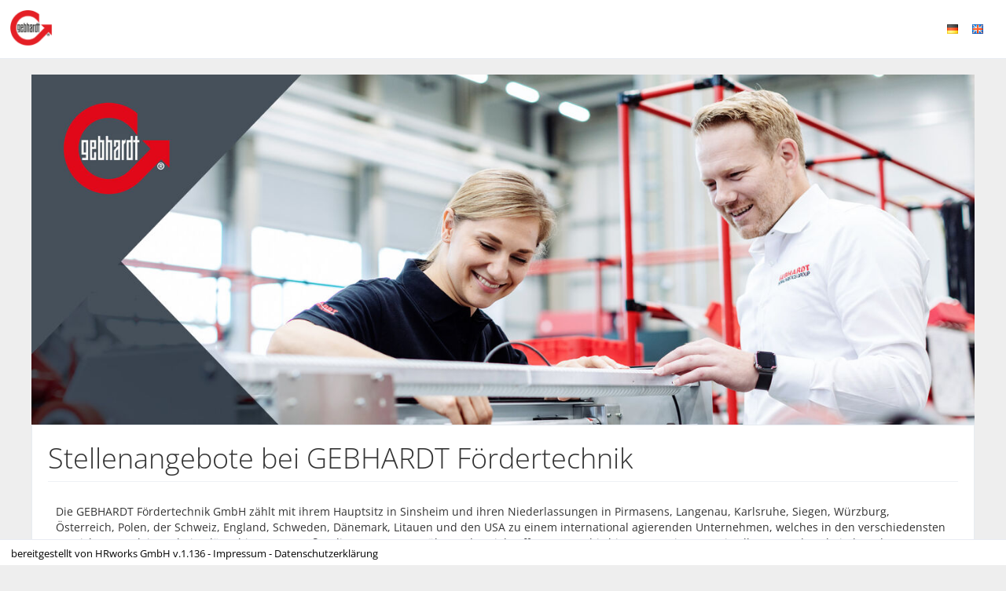

--- FILE ---
content_type: text/css
request_url: https://d3d436weoz42qs.cloudfront.net/icomoon/style.css
body_size: 13067
content:
@font-face {
  font-family: 'icomoon';
  src:
    url('fonts/icomoon.ttf?kq5pa2') format('truetype');
  font-weight: normal;
  font-style: normal;
}

.icon {
  /* use !important to prevent issues with browser extensions that change fonts */
  font-family: 'icomoon' !important;
  speak: none;
  font-style: normal;
  font-weight: normal;
  font-variant: normal;
  text-transform: none;
  line-height: 1;

  /* Better Font Rendering =========== */
  -webkit-font-smoothing: antialiased;
  -moz-osx-font-smoothing: grayscale;
}

.icomoon-home:before {
  content: "\e900";
}
.icomoon-home2:before {
  content: "\e901";
}
.icomoon-home3:before {
  content: "\e902";
}
.icomoon-home4:before {
  content: "\e903";
}
.icomoon-home5:before {
  content: "\e904";
}
.icomoon-home6:before {
  content: "\e905";
}
.icomoon-home7:before {
  content: "\e906";
}
.icomoon-home8:before {
  content: "\e907";
}
.icomoon-home9:before {
  content: "\e908";
}
.icomoon-office:before {
  content: "\e909";
}
.icomoon-city:before {
  content: "\e90a";
}
.icomoon-newspaper:before {
  content: "\e90b";
}
.icomoon-magazine:before {
  content: "\e90c";
}
.icomoon-design:before {
  content: "\e90d";
}
.icomoon-pencil:before {
  content: "\e90e";
}
.icomoon-pencil2:before {
  content: "\e90f";
}
.icomoon-pencil3:before {
  content: "\e910";
}
.icomoon-pencil4:before {
  content: "\e911";
}
.icomoon-pencil5:before {
  content: "\e912";
}
.icomoon-pencil6:before {
  content: "\e913";
}
.icomoon-pencil7:before {
  content: "\e914";
}
.icomoon-eraser:before {
  content: "\e915";
}
.icomoon-eraser2:before {
  content: "\e916";
}
.icomoon-eraser3:before {
  content: "\e917";
}
.icomoon-quill:before {
  content: "\e918";
}
.icomoon-quill2:before {
  content: "\e919";
}
.icomoon-quill3:before {
  content: "\e91a";
}
.icomoon-quill4:before {
  content: "\e91b";
}
.icomoon-pen:before {
  content: "\e91c";
}
.icomoon-pen-plus:before {
  content: "\e91d";
}
.icomoon-pen-minus:before {
  content: "\e91e";
}
.icomoon-pen2:before {
  content: "\e91f";
}
.icomoon-pen3:before {
  content: "\e920";
}
.icomoon-pen4:before {
  content: "\e921";
}
.icomoon-pen5:before {
  content: "\e922";
}
.icomoon-marker:before {
  content: "\e923";
}
.icomoon-marker2:before {
  content: "\e924";
}
.icomoon-blog:before {
  content: "\e925";
}
.icomoon-blog2:before {
  content: "\e926";
}
.icomoon-pen6:before {
  content: "\e927";
}
.icomoon-brush:before {
  content: "\e928";
}
.icomoon-spray:before {
  content: "\e929";
}
.icomoon-palette:before {
  content: "\e92a";
}
.icomoon-palette2:before {
  content: "\e92b";
}
.icomoon-color-sampler:before {
  content: "\e92c";
}
.icomoon-toggle:before {
  content: "\e92d";
}
.icomoon-bucket:before {
  content: "\e92e";
}
.icomoon-bucket2:before {
  content: "\e92f";
}
.icomoon-gradient:before {
  content: "\e930";
}
.icomoon-eyedropper:before {
  content: "\e931";
}
.icomoon-eyedropper2:before {
  content: "\e932";
}
.icomoon-eyedropper3:before {
  content: "\e933";
}
.icomoon-droplet:before {
  content: "\e934";
}
.icomoon-droplet2:before {
  content: "\e935";
}
.icomoon-droplet-contrast:before {
  content: "\e936";
}
.icomoon-color-clear:before {
  content: "\e937";
}
.icomoon-paint-format:before {
  content: "\e938";
}
.icomoon-stamp:before {
  content: "\e939";
}
.icomoon-images:before {
  content: "\e93a";
}
.icomoon-image:before {
  content: "\e93b";
}
.icomoon-image2:before {
  content: "\e93c";
}
.icomoon-image-compare:before {
  content: "\e93d";
}
.icomoon-images2:before {
  content: "\e93e";
}
.icomoon-image3:before {
  content: "\e93f";
}
.icomoon-images3:before {
  content: "\e940";
}
.icomoon-image4:before {
  content: "\e941";
}
.icomoon-image5:before {
  content: "\e942";
}
.icomoon-image6:before {
  content: "\e943";
}
.icomoon-camera:before {
  content: "\e944";
}
.icomoon-camera2:before {
  content: "\e945";
}
.icomoon-camera3:before {
  content: "\e946";
}
.icomoon-shutter:before {
  content: "\e947";
}
.icomoon-headphones:before {
  content: "\e948";
}
.icomoon-headset:before {
  content: "\e949";
}
.icomoon-music:before {
  content: "\e94a";
}
.icomoon-music2:before {
  content: "\e94b";
}
.icomoon-music3:before {
  content: "\e94c";
}
.icomoon-music4:before {
  content: "\e94d";
}
.icomoon-music5:before {
  content: "\e94e";
}
.icomoon-music6:before {
  content: "\e94f";
}
.icomoon-album:before {
  content: "\e950";
}
.icomoon-cassette:before {
  content: "\e951";
}
.icomoon-tape:before {
  content: "\e952";
}
.icomoon-piano:before {
  content: "\e953";
}
.icomoon-guitar:before {
  content: "\e954";
}
.icomoon-trumpet:before {
  content: "\e955";
}
.icomoon-speakers:before {
  content: "\e956";
}
.icomoon-play:before {
  content: "\e957";
}
.icomoon-play2:before {
  content: "\e958";
}
.icomoon-clapboard-play:before {
  content: "\e959";
}
.icomoon-clapboard:before {
  content: "\e95a";
}
.icomoon-media:before {
  content: "\e95b";
}
.icomoon-presentation:before {
  content: "\e95c";
}
.icomoon-movie:before {
  content: "\e95d";
}
.icomoon-film:before {
  content: "\e95e";
}
.icomoon-film2:before {
  content: "\e95f";
}
.icomoon-film3:before {
  content: "\e960";
}
.icomoon-film4:before {
  content: "\e961";
}
.icomoon-video-camera:before {
  content: "\e962";
}
.icomoon-video-camera2:before {
  content: "\e963";
}
.icomoon-video-camera-slash:before {
  content: "\e964";
}
.icomoon-video-camera3:before {
  content: "\e965";
}
.icomoon-video-camera4:before {
  content: "\e966";
}
.icomoon-video-camera-slash2:before {
  content: "\e967";
}
.icomoon-video-camera5:before {
  content: "\e968";
}
.icomoon-recording:before {
  content: "\e969";
}
.icomoon-dice:before {
  content: "\e96a";
}
.icomoon-gamepad:before {
  content: "\e96b";
}
.icomoon-gamepad2:before {
  content: "\e96c";
}
.icomoon-gamepad3:before {
  content: "\e96d";
}
.icomoon-pacman:before {
  content: "\e96e";
}
.icomoon-spades:before {
  content: "\e96f";
}
.icomoon-clubs:before {
  content: "\e970";
}
.icomoon-diamonds:before {
  content: "\e971";
}
.icomoon-chess-king:before {
  content: "\e972";
}
.icomoon-chess-queen:before {
  content: "\e973";
}
.icomoon-chess-rook:before {
  content: "\e974";
}
.icomoon-chess-bishop:before {
  content: "\e975";
}
.icomoon-chess-knight:before {
  content: "\e976";
}
.icomoon-chess-pawn:before {
  content: "\e977";
}
.icomoon-chess:before {
  content: "\e978";
}
.icomoon-bullhorn:before {
  content: "\e979";
}
.icomoon-megaphone:before {
  content: "\e97a";
}
.icomoon-new:before {
  content: "\e97b";
}
.icomoon-connection:before {
  content: "\e97c";
}
.icomoon-connection2:before {
  content: "\e97d";
}
.icomoon-connection3:before {
  content: "\e97e";
}
.icomoon-connection4:before {
  content: "\e97f";
}
.icomoon-podcast:before {
  content: "\e980";
}
.icomoon-station:before {
  content: "\e981";
}
.icomoon-station2:before {
  content: "\e982";
}
.icomoon-antenna:before {
  content: "\e983";
}
.icomoon-satellite-dish:before {
  content: "\e984";
}
.icomoon-satellite-dish2:before {
  content: "\e985";
}
.icomoon-feed:before {
  content: "\e986";
}
.icomoon-podcast2:before {
  content: "\e987";
}
.icomoon-antenna2:before {
  content: "\e988";
}
.icomoon-mic:before {
  content: "\e989";
}
.icomoon-mic-off:before {
  content: "\e98a";
}
.icomoon-mic2:before {
  content: "\e98b";
}
.icomoon-mic-off2:before {
  content: "\e98c";
}
.icomoon-mic3:before {
  content: "\e98d";
}
.icomoon-mic4:before {
  content: "\e98e";
}
.icomoon-mic5:before {
  content: "\e98f";
}
.icomoon-book:before {
  content: "\e990";
}
.icomoon-book2:before {
  content: "\e991";
}
.icomoon-book-play:before {
  content: "\e992";
}
.icomoon-book3:before {
  content: "\e993";
}
.icomoon-bookmark:before {
  content: "\e994";
}
.icomoon-books:before {
  content: "\e995";
}
.icomoon-archive:before {
  content: "\e996";
}
.icomoon-reading:before {
  content: "\e997";
}
.icomoon-library:before {
  content: "\e998";
}
.icomoon-library2:before {
  content: "\e999";
}
.icomoon-graduation:before {
  content: "\e99a";
}
.icomoon-file-text:before {
  content: "\e99b";
}
.icomoon-profile:before {
  content: "\e99c";
}
.icomoon-file-empty:before {
  content: "\e99d";
}
.icomoon-file-empty2:before {
  content: "\e99e";
}
.icomoon-files-empty:before {
  content: "\e99f";
}
.icomoon-files-empty2:before {
  content: "\e9a0";
}
.icomoon-file-plus:before {
  content: "\e9a1";
}
.icomoon-file-plus2:before {
  content: "\e9a2";
}
.icomoon-file-minus:before {
  content: "\e9a3";
}
.icomoon-file-minus2:before {
  content: "\e9a4";
}
.icomoon-file-download:before {
  content: "\e9a5";
}
.icomoon-file-download2:before {
  content: "\e9a6";
}
.icomoon-file-upload:before {
  content: "\e9a7";
}
.icomoon-file-upload2:before {
  content: "\e9a8";
}
.icomoon-file-check:before {
  content: "\e9a9";
}
.icomoon-file-check2:before {
  content: "\e9aa";
}
.icomoon-file-eye:before {
  content: "\e9ab";
}
.icomoon-file-eye2:before {
  content: "\e9ac";
}
.icomoon-file-text2:before {
  content: "\e9ad";
}
.icomoon-file-text3:before {
  content: "\e9ae";
}
.icomoon-file-picture:before {
  content: "\e9af";
}
.icomoon-file-picture2:before {
  content: "\e9b0";
}
.icomoon-file-music:before {
  content: "\e9b1";
}
.icomoon-file-music2:before {
  content: "\e9b2";
}
.icomoon-file-play:before {
  content: "\e9b3";
}
.icomoon-file-play2:before {
  content: "\e9b4";
}
.icomoon-file-video:before {
  content: "\e9b5";
}
.icomoon-file-video2:before {
  content: "\e9b6";
}
.icomoon-copy:before {
  content: "\e9b7";
}
.icomoon-copy2:before {
  content: "\e9b8";
}
.icomoon-file-zip:before {
  content: "\e9b9";
}
.icomoon-file-zip2:before {
  content: "\e9ba";
}
.icomoon-file-xml:before {
  content: "\e9bb";
}
.icomoon-file-xml2:before {
  content: "\e9bc";
}
.icomoon-file-css:before {
  content: "\e9bd";
}
.icomoon-file-css2:before {
  content: "\e9be";
}
.icomoon-file-presentation:before {
  content: "\e9bf";
}
.icomoon-file-presentation2:before {
  content: "\e9c0";
}
.icomoon-file-stats:before {
  content: "\e9c1";
}
.icomoon-file-stats2:before {
  content: "\e9c2";
}
.icomoon-file-locked:before {
  content: "\e9c3";
}
.icomoon-file-locked2:before {
  content: "\e9c4";
}
.icomoon-file-spreadsheet:before {
  content: "\e9c5";
}
.icomoon-file-spreadsheet2:before {
  content: "\e9c6";
}
.icomoon-copy3:before {
  content: "\e9c7";
}
.icomoon-copy4:before {
  content: "\e9c8";
}
.icomoon-paste:before {
  content: "\e9c9";
}
.icomoon-paste2:before {
  content: "\e9ca";
}
.icomoon-paste3:before {
  content: "\e9cb";
}
.icomoon-paste4:before {
  content: "\e9cc";
}
.icomoon-stack:before {
  content: "\e9cd";
}
.icomoon-stack2:before {
  content: "\e9ce";
}
.icomoon-stack3:before {
  content: "\e9cf";
}
.icomoon-folder:before {
  content: "\e9d0";
}
.icomoon-folder-search:before {
  content: "\e9d1";
}
.icomoon-folder-download:before {
  content: "\e9d2";
}
.icomoon-folder-upload:before {
  content: "\e9d3";
}
.icomoon-folder-plus:before {
  content: "\e9d4";
}
.icomoon-folder-plus2:before {
  content: "\e9d5";
}
.icomoon-folder-minus:before {
  content: "\e9d6";
}
.icomoon-folder-minus2:before {
  content: "\e9d7";
}
.icomoon-folder-check:before {
  content: "\e9d8";
}
.icomoon-folder-heart:before {
  content: "\e9d9";
}
.icomoon-folder-remove:before {
  content: "\e9da";
}
.icomoon-folder2:before {
  content: "\e9db";
}
.icomoon-folder-open:before {
  content: "\e9dc";
}
.icomoon-folder3:before {
  content: "\e9dd";
}
.icomoon-folder4:before {
  content: "\e9de";
}
.icomoon-folder-plus3:before {
  content: "\e9df";
}
.icomoon-folder-minus3:before {
  content: "\e9e0";
}
.icomoon-folder-plus4:before {
  content: "\e9e1";
}
.icomoon-folder-minus4:before {
  content: "\e9e2";
}
.icomoon-folder-download2:before {
  content: "\e9e3";
}
.icomoon-folder-upload2:before {
  content: "\e9e4";
}
.icomoon-folder-download3:before {
  content: "\e9e5";
}
.icomoon-folder-upload3:before {
  content: "\e9e6";
}
.icomoon-folder5:before {
  content: "\e9e7";
}
.icomoon-folder-open2:before {
  content: "\e9e8";
}
.icomoon-folder6:before {
  content: "\e9e9";
}
.icomoon-folder-open3:before {
  content: "\e9ea";
}
.icomoon-certificate:before {
  content: "\e9eb";
}
.icomoon-cc:before {
  content: "\e9ec";
}
.icomoon-price-tag:before {
  content: "\e9ed";
}
.icomoon-price-tag2:before {
  content: "\e9ee";
}
.icomoon-price-tags:before {
  content: "\e9ef";
}
.icomoon-price-tag3:before {
  content: "\e9f0";
}
.icomoon-price-tags2:before {
  content: "\e9f1";
}
.icomoon-price-tag4:before {
  content: "\e9f2";
}
.icomoon-price-tags3:before {
  content: "\e9f3";
}
.icomoon-price-tag5:before {
  content: "\e9f4";
}
.icomoon-price-tags4:before {
  content: "\e9f5";
}
.icomoon-barcode:before {
  content: "\e9f6";
}
.icomoon-barcode2:before {
  content: "\e9f7";
}
.icomoon-qrcode:before {
  content: "\e9f8";
}
.icomoon-ticket:before {
  content: "\e9f9";
}
.icomoon-ticket2:before {
  content: "\e9fa";
}
.icomoon-theater:before {
  content: "\e9fb";
}
.icomoon-store:before {
  content: "\e9fc";
}
.icomoon-store2:before {
  content: "\e9fd";
}
.icomoon-cart:before {
  content: "\e9fe";
}
.icomoon-cart2:before {
  content: "\e9ff";
}
.icomoon-cart3:before {
  content: "\ea00";
}
.icomoon-cart4:before {
  content: "\ea01";
}
.icomoon-cart5:before {
  content: "\ea02";
}
.icomoon-cart-add:before {
  content: "\ea03";
}
.icomoon-cart-add2:before {
  content: "\ea04";
}
.icomoon-cart-remove:before {
  content: "\ea05";
}
.icomoon-basket:before {
  content: "\ea06";
}
.icomoon-bag:before {
  content: "\ea07";
}
.icomoon-bag2:before {
  content: "\ea08";
}
.icomoon-percent:before {
  content: "\ea09";
}
.icomoon-coins:before {
  content: "\ea0a";
}
.icomoon-coin-dollar:before {
  content: "\ea0b";
}
.icomoon-coin-euro:before {
  content: "\ea0c";
}
.icomoon-coin-pound:before {
  content: "\ea0d";
}
.icomoon-coin-yen:before {
  content: "\ea0e";
}
.icomoon-piggy-bank:before {
  content: "\ea0f";
}
.icomoon-wallet:before {
  content: "\ea10";
}
.icomoon-cash:before {
  content: "\ea11";
}
.icomoon-cash2:before {
  content: "\ea12";
}
.icomoon-cash3:before {
  content: "\ea13";
}
.icomoon-cash4:before {
  content: "\ea14";
}
.icomoon-credit-card:before {
  content: "\ea15";
}
.icomoon-credit-card2:before {
  content: "\ea16";
}
.icomoon-calculator:before {
  content: "\ea17";
}
.icomoon-calculator2:before {
  content: "\ea18";
}
.icomoon-calculator3:before {
  content: "\ea19";
}
.icomoon-chip:before {
  content: "\ea1a";
}
.icomoon-lifebuoy:before {
  content: "\ea1b";
}
.icomoon-phone:before {
  content: "\ea1c";
}
.icomoon-phone2:before {
  content: "\ea1d";
}
.icomoon-phone-slash:before {
  content: "\ea1e";
}
.icomoon-phone-wave:before {
  content: "\ea1f";
}
.icomoon-phone-plus:before {
  content: "\ea20";
}
.icomoon-phone-minus:before {
  content: "\ea21";
}
.icomoon-phone-plus2:before {
  content: "\ea22";
}
.icomoon-phone-minus2:before {
  content: "\ea23";
}
.icomoon-phone-incoming:before {
  content: "\ea24";
}
.icomoon-phone-outgoing:before {
  content: "\ea25";
}
.icomoon-phone3:before {
  content: "\ea26";
}
.icomoon-phone-slash2:before {
  content: "\ea27";
}
.icomoon-phone-wave2:before {
  content: "\ea28";
}
.icomoon-phone-hang-up:before {
  content: "\ea29";
}
.icomoon-phone-hang-up2:before {
  content: "\ea2a";
}
.icomoon-address-book:before {
  content: "\ea2b";
}
.icomoon-address-book2:before {
  content: "\ea2c";
}
.icomoon-address-book3:before {
  content: "\ea2d";
}
.icomoon-notebook:before {
  content: "\ea2e";
}
.icomoon-at-sign:before {
  content: "\ea2f";
}
.icomoon-envelop:before {
  content: "\ea30";
}
.icomoon-envelop2:before {
  content: "\ea31";
}
.icomoon-envelop3:before {
  content: "\ea32";
}
.icomoon-envelop4:before {
  content: "\ea33";
}
.icomoon-envelop5:before {
  content: "\ea34";
}
.icomoon-mailbox:before {
  content: "\ea35";
}
.icomoon-pushpin:before {
  content: "\ea36";
}
.icomoon-pushpin2:before {
  content: "\ea37";
}
.icomoon-location:before {
  content: "\ea38";
}
.icomoon-location2:before {
  content: "\ea39";
}
.icomoon-location3:before {
  content: "\ea3a";
}
.icomoon-location4:before {
  content: "\ea3b";
}
.icomoon-location5:before {
  content: "\ea3c";
}
.icomoon-location6:before {
  content: "\ea3d";
}
.icomoon-location7:before {
  content: "\ea3e";
}
.icomoon-compass:before {
  content: "\ea3f";
}
.icomoon-compass2:before {
  content: "\ea40";
}
.icomoon-compass3:before {
  content: "\ea41";
}
.icomoon-compass4:before {
  content: "\ea42";
}
.icomoon-compass5:before {
  content: "\ea43";
}
.icomoon-compass6:before {
  content: "\ea44";
}
.icomoon-map:before {
  content: "\ea45";
}
.icomoon-map2:before {
  content: "\ea46";
}
.icomoon-map3:before {
  content: "\ea47";
}
.icomoon-map4:before {
  content: "\ea48";
}
.icomoon-map5:before {
  content: "\ea49";
}
.icomoon-direction:before {
  content: "\ea4a";
}
.icomoon-reset:before {
  content: "\ea4b";
}
.icomoon-history:before {
  content: "\ea4c";
}
.icomoon-clock:before {
  content: "\ea4d";
}
.icomoon-clock2:before {
  content: "\ea4e";
}
.icomoon-clock3:before {
  content: "\ea4f";
}
.icomoon-clock4:before {
  content: "\ea50";
}
.icomoon-watch:before {
  content: "\ea51";
}
.icomoon-watch2:before {
  content: "\ea52";
}
.icomoon-alarm:before {
  content: "\ea53";
}
.icomoon-alarm-add:before {
  content: "\ea54";
}
.icomoon-alarm-check:before {
  content: "\ea55";
}
.icomoon-alarm-cancel:before {
  content: "\ea56";
}
.icomoon-bell:before {
  content: "\ea57";
}
.icomoon-bell2:before {
  content: "\ea58";
}
.icomoon-bell3:before {
  content: "\ea59";
}
.icomoon-bell-plus:before {
  content: "\ea5a";
}
.icomoon-bell-minus:before {
  content: "\ea5b";
}
.icomoon-bell-check:before {
  content: "\ea5c";
}
.icomoon-bell-cross:before {
  content: "\ea5d";
}
.icomoon-stopwatch:before {
  content: "\ea5e";
}
.icomoon-calendar:before {
  content: "\ea5f";
}
.icomoon-calendar2:before {
  content: "\ea60";
}
.icomoon-calendar3:before {
  content: "\ea61";
}
.icomoon-calendar4:before {
  content: "\ea62";
}
.icomoon-calendar5:before {
  content: "\ea63";
}
.icomoon-calendar-empty:before {
  content: "\ea64";
}
.icomoon-calendar-day:before {
  content: "\ea65";
}
.icomoon-calendar-week:before {
  content: "\ea66";
}
.icomoon-printer:before {
  content: "\ea67";
}
.icomoon-printer2:before {
  content: "\ea68";
}
.icomoon-printer3:before {
  content: "\ea69";
}
.icomoon-printer4:before {
  content: "\ea6a";
}
.icomoon-shredder:before {
  content: "\ea6b";
}
.icomoon-mouse:before {
  content: "\ea6c";
}
.icomoon-mouse2:before {
  content: "\ea6d";
}
.icomoon-mouse-left:before {
  content: "\ea6e";
}
.icomoon-mouse-right:before {
  content: "\ea6f";
}
.icomoon-keyboard:before {
  content: "\ea70";
}
.icomoon-keyboard2:before {
  content: "\ea71";
}
.icomoon-typewriter:before {
  content: "\ea72";
}
.icomoon-display:before {
  content: "\ea73";
}
.icomoon-display2:before {
  content: "\ea74";
}
.icomoon-display3:before {
  content: "\ea75";
}
.icomoon-display4:before {
  content: "\ea76";
}
.icomoon-laptop:before {
  content: "\ea77";
}
.icomoon-mobile:before {
  content: "\ea78";
}
.icomoon-mobile2:before {
  content: "\ea79";
}
.icomoon-tablet:before {
  content: "\ea7a";
}
.icomoon-mobile3:before {
  content: "\ea7b";
}
.icomoon-tv:before {
  content: "\ea7c";
}
.icomoon-radio:before {
  content: "\ea7d";
}
.icomoon-cabinet:before {
  content: "\ea7e";
}
.icomoon-drawer:before {
  content: "\ea7f";
}
.icomoon-drawer2:before {
  content: "\ea80";
}
.icomoon-drawer-out:before {
  content: "\ea81";
}
.icomoon-drawer-in:before {
  content: "\ea82";
}
.icomoon-drawer3:before {
  content: "\ea83";
}
.icomoon-box:before {
  content: "\ea84";
}
.icomoon-box-add:before {
  content: "\ea85";
}
.icomoon-box-remove:before {
  content: "\ea86";
}
.icomoon-download:before {
  content: "\ea87";
}
.icomoon-upload:before {
  content: "\ea88";
}
.icomoon-floppy-disk:before {
  content: "\ea89";
}
.icomoon-floppy-disks:before {
  content: "\ea8a";
}
.icomoon-floppy-disks2:before {
  content: "\ea8b";
}
.icomoon-floppy-disk2:before {
  content: "\ea8c";
}
.icomoon-floppy-disk3:before {
  content: "\ea8d";
}
.icomoon-disk:before {
  content: "\ea8e";
}
.icomoon-disk2:before {
  content: "\ea8f";
}
.icomoon-usb-stick:before {
  content: "\ea90";
}
.icomoon-drive:before {
  content: "\ea91";
}
.icomoon-server:before {
  content: "\ea92";
}
.icomoon-database:before {
  content: "\ea93";
}
.icomoon-database2:before {
  content: "\ea94";
}
.icomoon-database3:before {
  content: "\ea95";
}
.icomoon-database4:before {
  content: "\ea96";
}
.icomoon-database-menu:before {
  content: "\ea97";
}
.icomoon-database-add:before {
  content: "\ea98";
}
.icomoon-database-remove:before {
  content: "\ea99";
}
.icomoon-database-insert:before {
  content: "\ea9a";
}
.icomoon-database-export:before {
  content: "\ea9b";
}
.icomoon-database-upload:before {
  content: "\ea9c";
}
.icomoon-database-refresh:before {
  content: "\ea9d";
}
.icomoon-database-diff:before {
  content: "\ea9e";
}
.icomoon-database-edit:before {
  content: "\ea9f";
}
.icomoon-database-edit2:before {
  content: "\eaa0";
}
.icomoon-database-check:before {
  content: "\eaa1";
}
.icomoon-database-arrow:before {
  content: "\eaa2";
}
.icomoon-database-time:before {
  content: "\eaa3";
}
.icomoon-database-time2:before {
  content: "\eaa4";
}
.icomoon-undo:before {
  content: "\eaa5";
}
.icomoon-redo:before {
  content: "\eaa6";
}
.icomoon-rotate-ccw:before {
  content: "\eaa7";
}
.icomoon-rotate-cw:before {
  content: "\eaa8";
}
.icomoon-rotate-ccw2:before {
  content: "\eaa9";
}
.icomoon-rotate-cw2:before {
  content: "\eaaa";
}
.icomoon-rotate-ccw3:before {
  content: "\eaab";
}
.icomoon-rotate-cw3:before {
  content: "\eaac";
}
.icomoon-flip-vertical:before {
  content: "\eaad";
}
.icomoon-flip-vertical2:before {
  content: "\eaae";
}
.icomoon-flip-horizontal:before {
  content: "\eaaf";
}
.icomoon-flip-horizontal2:before {
  content: "\eab0";
}
.icomoon-flip-vertical3:before {
  content: "\eab1";
}
.icomoon-flip-vertical4:before {
  content: "\eab2";
}
.icomoon-angle:before {
  content: "\eab3";
}
.icomoon-shear:before {
  content: "\eab4";
}
.icomoon-unite:before {
  content: "\eab5";
}
.icomoon-subtract:before {
  content: "\eab6";
}
.icomoon-interset:before {
  content: "\eab7";
}
.icomoon-exclude:before {
  content: "\eab8";
}
.icomoon-align-left:before {
  content: "\eab9";
}
.icomoon-align-center-horizontal:before {
  content: "\eaba";
}
.icomoon-align-right:before {
  content: "\eabb";
}
.icomoon-align-top:before {
  content: "\eabc";
}
.icomoon-align-center-vertical:before {
  content: "\eabd";
}
.icomoon-align-bottom:before {
  content: "\eabe";
}
.icomoon-undo2:before {
  content: "\eabf";
}
.icomoon-redo2:before {
  content: "\eac0";
}
.icomoon-forward:before {
  content: "\eac1";
}
.icomoon-reply:before {
  content: "\eac2";
}
.icomoon-reply-all:before {
  content: "\eac3";
}
.icomoon-bubble:before {
  content: "\eac4";
}
.icomoon-bubbles:before {
  content: "\eac5";
}
.icomoon-bubbles2:before {
  content: "\eac6";
}
.icomoon-bubble2:before {
  content: "\eac7";
}
.icomoon-bubbles3:before {
  content: "\eac8";
}
.icomoon-bubbles4:before {
  content: "\eac9";
}
.icomoon-bubble-notification:before {
  content: "\eaca";
}
.icomoon-bubbles5:before {
  content: "\eacb";
}
.icomoon-bubbles6:before {
  content: "\eacc";
}
.icomoon-bubble3:before {
  content: "\eacd";
}
.icomoon-bubble-dots:before {
  content: "\eace";
}
.icomoon-bubble-lines:before {
  content: "\eacf";
}
.icomoon-bubble4:before {
  content: "\ead0";
}
.icomoon-bubble-dots2:before {
  content: "\ead1";
}
.icomoon-bubble-lines2:before {
  content: "\ead2";
}
.icomoon-bubble5:before {
  content: "\ead3";
}
.icomoon-bubble6:before {
  content: "\ead4";
}
.icomoon-bubbles7:before {
  content: "\ead5";
}
.icomoon-bubble7:before {
  content: "\ead6";
}
.icomoon-bubbles8:before {
  content: "\ead7";
}
.icomoon-bubble8:before {
  content: "\ead8";
}
.icomoon-bubble-dots3:before {
  content: "\ead9";
}
.icomoon-bubble-lines3:before {
  content: "\eada";
}
.icomoon-bubble9:before {
  content: "\eadb";
}
.icomoon-bubble-dots4:before {
  content: "\eadc";
}
.icomoon-bubble-lines4:before {
  content: "\eadd";
}
.icomoon-bubbles9:before {
  content: "\eade";
}
.icomoon-bubbles10:before {
  content: "\eadf";
}
.icomoon-bubble-blocked:before {
  content: "\eae0";
}
.icomoon-bubble-quote:before {
  content: "\eae1";
}
.icomoon-bubble-user:before {
  content: "\eae2";
}
.icomoon-bubble-smiley:before {
  content: "\eae3";
}
.icomoon-bubble-check:before {
  content: "\eae4";
}
.icomoon-bubble-video:before {
  content: "\eae5";
}
.icomoon-bubble-link:before {
  content: "\eae6";
}
.icomoon-bubble-lock:before {
  content: "\eae7";
}
.icomoon-bubble-star:before {
  content: "\eae8";
}
.icomoon-bubble-heart:before {
  content: "\eae9";
}
.icomoon-bubble-paperclip:before {
  content: "\eaea";
}
.icomoon-bubble-cancel:before {
  content: "\eaeb";
}
.icomoon-bubble-plus:before {
  content: "\eaec";
}
.icomoon-bubble-minus:before {
  content: "\eaed";
}
.icomoon-bubble-notification2:before {
  content: "\eaee";
}
.icomoon-bubble-left:before {
  content: "\eaef";
}
.icomoon-bubble-right:before {
  content: "\eaf0";
}
.icomoon-bubble-first:before {
  content: "\eaf1";
}
.icomoon-bubble-last:before {
  content: "\eaf2";
}
.icomoon-bubble-reply:before {
  content: "\eaf3";
}
.icomoon-bubble-forward:before {
  content: "\eaf4";
}
.icomoon-bubble-reply2:before {
  content: "\eaf5";
}
.icomoon-bubble-forward2:before {
  content: "\eaf6";
}
.icomoon-user:before {
  content: "\eaf7";
}
.icomoon-users:before {
  content: "\eaf8";
}
.icomoon-user-plus:before {
  content: "\eaf9";
}
.icomoon-user-minus:before {
  content: "\eafa";
}
.icomoon-user-cancel:before {
  content: "\eafb";
}
.icomoon-user-block:before {
  content: "\eafc";
}
.icomoon-user-lock:before {
  content: "\eafd";
}
.icomoon-user-check:before {
  content: "\eafe";
}
.icomoon-users2:before {
  content: "\eaff";
}
.icomoon-user2:before {
  content: "\eb00";
}
.icomoon-users3:before {
  content: "\eb01";
}
.icomoon-user-plus2:before {
  content: "\eb02";
}
.icomoon-user-minus2:before {
  content: "\eb03";
}
.icomoon-user-cancel2:before {
  content: "\eb04";
}
.icomoon-user-block2:before {
  content: "\eb05";
}
.icomoon-user-lock2:before {
  content: "\eb06";
}
.icomoon-user-check2:before {
  content: "\eb07";
}
.icomoon-user3:before {
  content: "\eb08";
}
.icomoon-user4:before {
  content: "\eb09";
}
.icomoon-user5:before {
  content: "\eb0a";
}
.icomoon-user6:before {
  content: "\eb0b";
}
.icomoon-users4:before {
  content: "\eb0c";
}
.icomoon-user-tie:before {
  content: "\eb0d";
}
.icomoon-user7:before {
  content: "\eb0e";
}
.icomoon-users5:before {
  content: "\eb0f";
}
.icomoon-collaboration:before {
  content: "\eb10";
}
.icomoon-vcard:before {
  content: "\eb11";
}
.icomoon-hat:before {
  content: "\eb12";
}
.icomoon-bowtie:before {
  content: "\eb13";
}
.icomoon-tie:before {
  content: "\eb14";
}
.icomoon-hanger:before {
  content: "\eb15";
}
.icomoon-tshirt:before {
  content: "\eb16";
}
.icomoon-pants:before {
  content: "\eb17";
}
.icomoon-shorts:before {
  content: "\eb18";
}
.icomoon-sock:before {
  content: "\eb19";
}
.icomoon-laundry:before {
  content: "\eb1a";
}
.icomoon-quotes-left:before {
  content: "\eb1b";
}
.icomoon-quotes-right:before {
  content: "\eb1c";
}
.icomoon-quotes-left2:before {
  content: "\eb1d";
}
.icomoon-quotes-right2:before {
  content: "\eb1e";
}
.icomoon-hour-glass:before {
  content: "\eb1f";
}
.icomoon-hour-glass2:before {
  content: "\eb20";
}
.icomoon-hour-glass3:before {
  content: "\eb21";
}
.icomoon-spinner:before {
  content: "\eb22";
}
.icomoon-spinner2:before {
  content: "\eb23";
}
.icomoon-spinner3:before {
  content: "\eb24";
}
.icomoon-spinner4:before {
  content: "\eb25";
}
.icomoon-spinner5:before {
  content: "\eb26";
}
.icomoon-spinner6:before {
  content: "\eb27";
}
.icomoon-spinner7:before {
  content: "\eb28";
}
.icomoon-spinner8:before {
  content: "\eb29";
}
.icomoon-spinner9:before {
  content: "\eb2a";
}
.icomoon-spinner10:before {
  content: "\eb2b";
}
.icomoon-spinner11:before {
  content: "\eb2c";
}
.icomoon-microscope:before {
  content: "\eb2d";
}
.icomoon-binoculars:before {
  content: "\eb2e";
}
.icomoon-binoculars2:before {
  content: "\eb2f";
}
.icomoon-search:before {
  content: "\eb30";
}
.icomoon-zoom-in:before {
  content: "\eb31";
}
.icomoon-zoom-out:before {
  content: "\eb32";
}
.icomoon-search2:before {
  content: "\eb33";
}
.icomoon-zoom-in2:before {
  content: "\eb34";
}
.icomoon-zoom-out2:before {
  content: "\eb35";
}
.icomoon-search3:before {
  content: "\eb36";
}
.icomoon-search4:before {
  content: "\eb37";
}
.icomoon-zoom-in3:before {
  content: "\eb38";
}
.icomoon-zoom-out3:before {
  content: "\eb39";
}
.icomoon-search5:before {
  content: "\eb3a";
}
.icomoon-search6:before {
  content: "\eb3b";
}
.icomoon-enlarge:before {
  content: "\eb3c";
}
.icomoon-shrink:before {
  content: "\eb3d";
}
.icomoon-enlarge2:before {
  content: "\eb3e";
}
.icomoon-shrink2:before {
  content: "\eb3f";
}
.icomoon-enlarge3:before {
  content: "\eb40";
}
.icomoon-shrink3:before {
  content: "\eb41";
}
.icomoon-enlarge4:before {
  content: "\eb42";
}
.icomoon-shrink4:before {
  content: "\eb43";
}
.icomoon-enlarge5:before {
  content: "\eb44";
}
.icomoon-shrink5:before {
  content: "\eb45";
}
.icomoon-enlarge6:before {
  content: "\eb46";
}
.icomoon-shrink6:before {
  content: "\eb47";
}
.icomoon-enlarge7:before {
  content: "\eb48";
}
.icomoon-shrink7:before {
  content: "\eb49";
}
.icomoon-key:before {
  content: "\eb4a";
}
.icomoon-key2:before {
  content: "\eb4b";
}
.icomoon-key3:before {
  content: "\eb4c";
}
.icomoon-key4:before {
  content: "\eb4d";
}
.icomoon-key5:before {
  content: "\eb4e";
}
.icomoon-keyhole:before {
  content: "\eb4f";
}
.icomoon-lock:before {
  content: "\eb50";
}
.icomoon-lock2:before {
  content: "\eb51";
}
.icomoon-lock3:before {
  content: "\eb52";
}
.icomoon-lock4:before {
  content: "\eb53";
}
.icomoon-unlocked:before {
  content: "\eb54";
}
.icomoon-lock5:before {
  content: "\eb55";
}
.icomoon-unlocked2:before {
  content: "\eb56";
}
.icomoon-safe:before {
  content: "\eb57";
}
.icomoon-wrench:before {
  content: "\eb58";
}
.icomoon-wrench2:before {
  content: "\eb59";
}
.icomoon-wrench3:before {
  content: "\eb5a";
}
.icomoon-equalizer:before {
  content: "\eb5b";
}
.icomoon-equalizer2:before {
  content: "\eb5c";
}
.icomoon-equalizer3:before {
  content: "\eb5d";
}
.icomoon-equalizer4:before {
  content: "\eb5e";
}
.icomoon-cog:before {
  content: "\eb5f";
}
.icomoon-cogs:before {
  content: "\eb60";
}
.icomoon-cog2:before {
  content: "\eb61";
}
.icomoon-cog3:before {
  content: "\eb62";
}
.icomoon-cog4:before {
  content: "\eb63";
}
.icomoon-cog5:before {
  content: "\eb64";
}
.icomoon-cog6:before {
  content: "\eb65";
}
.icomoon-cog7:before {
  content: "\eb66";
}
.icomoon-factory:before {
  content: "\eb67";
}
.icomoon-hammer:before {
  content: "\eb68";
}
.icomoon-hammer-wrench:before {
  content: "\eb69";
}
.icomoon-knife:before {
  content: "\eb6a";
}
.icomoon-screwdriver:before {
  content: "\eb6b";
}
.icomoon-screwdriver2:before {
  content: "\eb6c";
}
.icomoon-magic-wand:before {
  content: "\eb6d";
}
.icomoon-magic-wand2:before {
  content: "\eb6e";
}
.icomoon-pulse:before {
  content: "\eb6f";
}
.icomoon-pulse2:before {
  content: "\eb70";
}
.icomoon-aid-kit:before {
  content: "\eb71";
}
.icomoon-aid-kit2:before {
  content: "\eb72";
}
.icomoon-stethoscope:before {
  content: "\eb73";
}
.icomoon-ambulance:before {
  content: "\eb74";
}
.icomoon-alarm2:before {
  content: "\eb75";
}
.icomoon-pandage:before {
  content: "\eb76";
}
.icomoon-pandage2:before {
  content: "\eb77";
}
.icomoon-bug:before {
  content: "\eb78";
}
.icomoon-bug2:before {
  content: "\eb79";
}
.icomoon-syringe:before {
  content: "\eb7a";
}
.icomoon-syringe2:before {
  content: "\eb7b";
}
.icomoon-pill:before {
  content: "\eb7c";
}
.icomoon-construction:before {
  content: "\eb7d";
}
.icomoon-traffic-cone:before {
  content: "\eb7e";
}
.icomoon-traffic-lights:before {
  content: "\eb7f";
}
.icomoon-pie-chart:before {
  content: "\eb80";
}
.icomoon-pie-chart2:before {
  content: "\eb81";
}
.icomoon-pie-chart3:before {
  content: "\eb82";
}
.icomoon-pie-chart4:before {
  content: "\eb83";
}
.icomoon-pie-chart5:before {
  content: "\eb84";
}
.icomoon-pie-chart6:before {
  content: "\eb85";
}
.icomoon-pie-chart7:before {
  content: "\eb86";
}
.icomoon-stats-dots:before {
  content: "\eb87";
}
.icomoon-stats-bars:before {
  content: "\eb88";
}
.icomoon-pie-chart8:before {
  content: "\eb89";
}
.icomoon-stats-bars2:before {
  content: "\eb8a";
}
.icomoon-stats-bars3:before {
  content: "\eb8b";
}
.icomoon-stats-bars4:before {
  content: "\eb8c";
}
.icomoon-stats-bars5:before {
  content: "\eb8d";
}
.icomoon-stats-bars6:before {
  content: "\eb8e";
}
.icomoon-chart:before {
  content: "\eb8f";
}
.icomoon-stats-growth:before {
  content: "\eb90";
}
.icomoon-stats-decline:before {
  content: "\eb91";
}
.icomoon-stats-growth2:before {
  content: "\eb92";
}
.icomoon-stats-decline2:before {
  content: "\eb93";
}
.icomoon-stairs-up:before {
  content: "\eb94";
}
.icomoon-stairs-down:before {
  content: "\eb95";
}
.icomoon-stairs:before {
  content: "\eb96";
}
.icomoon-stairs2:before {
  content: "\eb97";
}
.icomoon-ladder:before {
  content: "\eb98";
}
.icomoon-rating:before {
  content: "\eb99";
}
.icomoon-rating2:before {
  content: "\eb9a";
}
.icomoon-rating3:before {
  content: "\eb9b";
}
.icomoon-cake:before {
  content: "\eb9c";
}
.icomoon-podium:before {
  content: "\eb9d";
}
.icomoon-stars:before {
  content: "\eb9e";
}
.icomoon-medal-star:before {
  content: "\eb9f";
}
.icomoon-medal:before {
  content: "\eba0";
}
.icomoon-medal2:before {
  content: "\eba1";
}
.icomoon-medal-first:before {
  content: "\eba2";
}
.icomoon-medal-second:before {
  content: "\eba3";
}
.icomoon-medal-third:before {
  content: "\eba4";
}
.icomoon-crown:before {
  content: "\eba5";
}
.icomoon-trophy:before {
  content: "\eba6";
}
.icomoon-trophy2:before {
  content: "\eba7";
}
.icomoon-trophy3:before {
  content: "\eba8";
}
.icomoon-diamond:before {
  content: "\eba9";
}
.icomoon-diamond2:before {
  content: "\ebaa";
}
.icomoon-trophy4:before {
  content: "\ebab";
}
.icomoon-gift:before {
  content: "\ebac";
}
.icomoon-gift2:before {
  content: "\ebad";
}
.icomoon-balloon:before {
  content: "\ebae";
}
.icomoon-pipe:before {
  content: "\ebaf";
}
.icomoon-mustache:before {
  content: "\ebb0";
}
.icomoon-mustache2:before {
  content: "\ebb1";
}
.icomoon-glass:before {
  content: "\ebb2";
}
.icomoon-glass2:before {
  content: "\ebb3";
}
.icomoon-glass3:before {
  content: "\ebb4";
}
.icomoon-glass4:before {
  content: "\ebb5";
}
.icomoon-bottle:before {
  content: "\ebb6";
}
.icomoon-bottle2:before {
  content: "\ebb7";
}
.icomoon-bottle3:before {
  content: "\ebb8";
}
.icomoon-bottle4:before {
  content: "\ebb9";
}
.icomoon-mug:before {
  content: "\ebba";
}
.icomoon-fork-knife:before {
  content: "\ebbb";
}
.icomoon-spoon-knife:before {
  content: "\ebbc";
}
.icomoon-cook:before {
  content: "\ebbd";
}
.icomoon-plate:before {
  content: "\ebbe";
}
.icomoon-steak:before {
  content: "\ebbf";
}
.icomoon-fish:before {
  content: "\ebc0";
}
.icomoon-chicken:before {
  content: "\ebc1";
}
.icomoon-hamburger:before {
  content: "\ebc2";
}
.icomoon-pizza:before {
  content: "\ebc3";
}
.icomoon-cheese:before {
  content: "\ebc4";
}
.icomoon-bread:before {
  content: "\ebc5";
}
.icomoon-icecream:before {
  content: "\ebc6";
}
.icomoon-milk:before {
  content: "\ebc7";
}
.icomoon-cup:before {
  content: "\ebc8";
}
.icomoon-cup2:before {
  content: "\ebc9";
}
.icomoon-coffee-bean:before {
  content: "\ebca";
}
.icomoon-coffee:before {
  content: "\ebcb";
}
.icomoon-teapot:before {
  content: "\ebcc";
}
.icomoon-leaf:before {
  content: "\ebcd";
}
.icomoon-leaf2:before {
  content: "\ebce";
}
.icomoon-apple:before {
  content: "\ebcf";
}
.icomoon-grapes:before {
  content: "\ebd0";
}
.icomoon-cherry:before {
  content: "\ebd1";
}
.icomoon-tree:before {
  content: "\ebd2";
}
.icomoon-tree2:before {
  content: "\ebd3";
}
.icomoon-tree3:before {
  content: "\ebd4";
}
.icomoon-tree4:before {
  content: "\ebd5";
}
.icomoon-cactus:before {
  content: "\ebd6";
}
.icomoon-mountains:before {
  content: "\ebd7";
}
.icomoon-paw:before {
  content: "\ebd8";
}
.icomoon-footprint:before {
  content: "\ebd9";
}
.icomoon-tent:before {
  content: "\ebda";
}
.icomoon-flower:before {
  content: "\ebdb";
}
.icomoon-flower2:before {
  content: "\ebdc";
}
.icomoon-rocket:before {
  content: "\ebdd";
}
.icomoon-meter:before {
  content: "\ebde";
}
.icomoon-meter2:before {
  content: "\ebdf";
}
.icomoon-meter-slow:before {
  content: "\ebe0";
}
.icomoon-meter-medium:before {
  content: "\ebe1";
}
.icomoon-meter-fast:before {
  content: "\ebe2";
}
.icomoon-meter3:before {
  content: "\ebe3";
}
.icomoon-hammer2:before {
  content: "\ebe4";
}
.icomoon-balance:before {
  content: "\ebe5";
}
.icomoon-scale:before {
  content: "\ebe6";
}
.icomoon-bomb:before {
  content: "\ebe7";
}
.icomoon-fire:before {
  content: "\ebe8";
}
.icomoon-fire2:before {
  content: "\ebe9";
}
.icomoon-lab:before {
  content: "\ebea";
}
.icomoon-atom:before {
  content: "\ebeb";
}
.icomoon-atom2:before {
  content: "\ebec";
}
.icomoon-magnet:before {
  content: "\ebed";
}
.icomoon-magnet2:before {
  content: "\ebee";
}
.icomoon-dumbbell:before {
  content: "\ebef";
}
.icomoon-skull:before {
  content: "\ebf0";
}
.icomoon-skull2:before {
  content: "\ebf1";
}
.icomoon-lamp:before {
  content: "\ebf2";
}
.icomoon-lamp2:before {
  content: "\ebf3";
}
.icomoon-lamp3:before {
  content: "\ebf4";
}
.icomoon-spotlight:before {
  content: "\ebf5";
}
.icomoon-lamp4:before {
  content: "\ebf6";
}
.icomoon-lamp5:before {
  content: "\ebf7";
}
.icomoon-lamp6:before {
  content: "\ebf8";
}
.icomoon-lamp7:before {
  content: "\ebf9";
}
.icomoon-lamp8:before {
  content: "\ebfa";
}
.icomoon-broom:before {
  content: "\ebfb";
}
.icomoon-toiletpaper:before {
  content: "\ebfc";
}
.icomoon-bin:before {
  content: "\ebfd";
}
.icomoon-bin2:before {
  content: "\ebfe";
}
.icomoon-bin3:before {
  content: "\ebff";
}
.icomoon-bin4:before {
  content: "\ec00";
}
.icomoon-bin5:before {
  content: "\ec01";
}
.icomoon-briefcase:before {
  content: "\ec02";
}
.icomoon-briefcase2:before {
  content: "\ec03";
}
.icomoon-briefcase3:before {
  content: "\ec04";
}
.icomoon-airplane:before {
  content: "\ec05";
}
.icomoon-airplane2:before {
  content: "\ec06";
}
.icomoon-airplane3:before {
  content: "\ec07";
}
.icomoon-airplane4:before {
  content: "\ec08";
}
.icomoon-paperplane:before {
  content: "\ec09";
}
.icomoon-car:before {
  content: "\ec0a";
}
.icomoon-steering-wheel:before {
  content: "\ec0b";
}
.icomoon-car2:before {
  content: "\ec0c";
}
.icomoon-gas:before {
  content: "\ec0d";
}
.icomoon-bus:before {
  content: "\ec0e";
}
.icomoon-truck:before {
  content: "\ec0f";
}
.icomoon-bike:before {
  content: "\ec10";
}
.icomoon-road:before {
  content: "\ec11";
}
.icomoon-train:before {
  content: "\ec12";
}
.icomoon-train2:before {
  content: "\ec13";
}
.icomoon-ship:before {
  content: "\ec14";
}
.icomoon-boat:before {
  content: "\ec15";
}
.icomoon-chopper:before {
  content: "\ec16";
}
.icomoon-chopper2:before {
  content: "\ec17";
}
.icomoon-cube:before {
  content: "\ec18";
}
.icomoon-cube2:before {
  content: "\ec19";
}
.icomoon-cube3:before {
  content: "\ec1a";
}
.icomoon-cube4:before {
  content: "\ec1b";
}
.icomoon-pyramid:before {
  content: "\ec1c";
}
.icomoon-pyramid2:before {
  content: "\ec1d";
}
.icomoon-package:before {
  content: "\ec1e";
}
.icomoon-puzzle:before {
  content: "\ec1f";
}
.icomoon-puzzle2:before {
  content: "\ec20";
}
.icomoon-puzzle3:before {
  content: "\ec21";
}
.icomoon-puzzle4:before {
  content: "\ec22";
}
.icomoon-glasses-3d:before {
  content: "\ec23";
}
.icomoon-glasses-3d2:before {
  content: "\ec24";
}
.icomoon-glasses:before {
  content: "\ec25";
}
.icomoon-glasses2:before {
  content: "\ec26";
}
.icomoon-brain:before {
  content: "\ec27";
}
.icomoon-accessibility:before {
  content: "\ec28";
}
.icomoon-accessibility2:before {
  content: "\ec29";
}
.icomoon-strategy:before {
  content: "\ec2a";
}
.icomoon-target:before {
  content: "\ec2b";
}
.icomoon-target2:before {
  content: "\ec2c";
}
.icomoon-target3:before {
  content: "\ec2d";
}
.icomoon-ammo:before {
  content: "\ec2e";
}
.icomoon-gun:before {
  content: "\ec2f";
}
.icomoon-gun-forbidden:before {
  content: "\ec30";
}
.icomoon-shield:before {
  content: "\ec31";
}
.icomoon-shield-check:before {
  content: "\ec32";
}
.icomoon-shield-notice:before {
  content: "\ec33";
}
.icomoon-shield2:before {
  content: "\ec34";
}
.icomoon-shield3:before {
  content: "\ec35";
}
.icomoon-shield4:before {
  content: "\ec36";
}
.icomoon-soccer:before {
  content: "\ec37";
}
.icomoon-football:before {
  content: "\ec38";
}
.icomoon-archery:before {
  content: "\ec39";
}
.icomoon-bow:before {
  content: "\ec3a";
}
.icomoon-sword:before {
  content: "\ec3b";
}
.icomoon-tennis:before {
  content: "\ec3c";
}
.icomoon-pingpong:before {
  content: "\ec3d";
}
.icomoon-baseball:before {
  content: "\ec3e";
}
.icomoon-basketball:before {
  content: "\ec3f";
}
.icomoon-golf:before {
  content: "\ec40";
}
.icomoon-golf2:before {
  content: "\ec41";
}
.icomoon-hockey:before {
  content: "\ec42";
}
.icomoon-racing:before {
  content: "\ec43";
}
.icomoon-finish:before {
  content: "\ec44";
}
.icomoon-eight-ball:before {
  content: "\ec45";
}
.icomoon-bowling:before {
  content: "\ec46";
}
.icomoon-bowling2:before {
  content: "\ec47";
}
.icomoon-power:before {
  content: "\ec48";
}
.icomoon-power2:before {
  content: "\ec49";
}
.icomoon-power3:before {
  content: "\ec4a";
}
.icomoon-switch:before {
  content: "\ec4b";
}
.icomoon-switch2:before {
  content: "\ec4c";
}
.icomoon-power-cord:before {
  content: "\ec4d";
}
.icomoon-power-cord2:before {
  content: "\ec4e";
}
.icomoon-outlet:before {
  content: "\ec4f";
}
.icomoon-clipboard:before {
  content: "\ec50";
}
.icomoon-clipboard2:before {
  content: "\ec51";
}
.icomoon-clipboard3:before {
  content: "\ec52";
}
.icomoon-clipboard4:before {
  content: "\ec53";
}
.icomoon-clipboard5:before {
  content: "\ec54";
}
.icomoon-clipboard6:before {
  content: "\ec55";
}
.icomoon-playlist:before {
  content: "\ec56";
}
.icomoon-playlist-add:before {
  content: "\ec57";
}
.icomoon-list-numbered:before {
  content: "\ec58";
}
.icomoon-list:before {
  content: "\ec59";
}
.icomoon-list2:before {
  content: "\ec5a";
}
.icomoon-more:before {
  content: "\ec5b";
}
.icomoon-more2:before {
  content: "\ec5c";
}
.icomoon-grid:before {
  content: "\ec5d";
}
.icomoon-grid2:before {
  content: "\ec5e";
}
.icomoon-grid3:before {
  content: "\ec5f";
}
.icomoon-grid4:before {
  content: "\ec60";
}
.icomoon-grid5:before {
  content: "\ec61";
}
.icomoon-grid6:before {
  content: "\ec62";
}
.icomoon-grid7:before {
  content: "\ec63";
}
.icomoon-tree5:before {
  content: "\ec64";
}
.icomoon-tree6:before {
  content: "\ec65";
}
.icomoon-tree7:before {
  content: "\ec66";
}
.icomoon-lan:before {
  content: "\ec67";
}
.icomoon-lan2:before {
  content: "\ec68";
}
.icomoon-lan3:before {
  content: "\ec69";
}
.icomoon-menu:before {
  content: "\ec6a";
}
.icomoon-circle-small:before {
  content: "\ec6b";
}
.icomoon-menu2:before {
  content: "\ec6c";
}
.icomoon-menu3:before {
  content: "\ec6d";
}
.icomoon-menu4:before {
  content: "\ec6e";
}
.icomoon-menu5:before {
  content: "\ec6f";
}
.icomoon-menu6:before {
  content: "\ec70";
}
.icomoon-menu7:before {
  content: "\ec71";
}
.icomoon-menu8:before {
  content: "\ec72";
}
.icomoon-menu9:before {
  content: "\ec73";
}
.icomoon-menu10:before {
  content: "\ec74";
}
.icomoon-cloud:before {
  content: "\ec75";
}
.icomoon-cloud-download:before {
  content: "\ec76";
}
.icomoon-cloud-upload:before {
  content: "\ec77";
}
.icomoon-cloud-check:before {
  content: "\ec78";
}
.icomoon-cloud2:before {
  content: "\ec79";
}
.icomoon-cloud-download2:before {
  content: "\ec7a";
}
.icomoon-cloud-upload2:before {
  content: "\ec7b";
}
.icomoon-cloud-check2:before {
  content: "\ec7c";
}
.icomoon-download2:before {
  content: "\ec7d";
}
.icomoon-download3:before {
  content: "\ec7e";
}
.icomoon-upload2:before {
  content: "\ec7f";
}
.icomoon-upload3:before {
  content: "\ec80";
}
.icomoon-import:before {
  content: "\ec81";
}
.icomoon-import2:before {
  content: "\ec82";
}
.icomoon-download4:before {
  content: "\ec83";
}
.icomoon-upload4:before {
  content: "\ec84";
}
.icomoon-download5:before {
  content: "\ec85";
}
.icomoon-upload5:before {
  content: "\ec86";
}
.icomoon-download6:before {
  content: "\ec87";
}
.icomoon-upload6:before {
  content: "\ec88";
}
.icomoon-download7:before {
  content: "\ec89";
}
.icomoon-upload7:before {
  content: "\ec8a";
}
.icomoon-download8:before {
  content: "\ec8b";
}
.icomoon-upload8:before {
  content: "\ec8c";
}
.icomoon-download9:before {
  content: "\ec8d";
}
.icomoon-upload9:before {
  content: "\ec8e";
}
.icomoon-download10:before {
  content: "\ec8f";
}
.icomoon-upload10:before {
  content: "\ec90";
}
.icomoon-sphere:before {
  content: "\ec91";
}
.icomoon-sphere2:before {
  content: "\ec92";
}
.icomoon-sphere3:before {
  content: "\ec93";
}
.icomoon-planet:before {
  content: "\ec94";
}
.icomoon-planet2:before {
  content: "\ec95";
}
.icomoon-earth:before {
  content: "\ec96";
}
.icomoon-earth2:before {
  content: "\ec97";
}
.icomoon-earth3:before {
  content: "\ec98";
}
.icomoon-link:before {
  content: "\ec99";
}
.icomoon-unlink:before {
  content: "\ec9a";
}
.icomoon-link2:before {
  content: "\ec9b";
}
.icomoon-unlink2:before {
  content: "\ec9c";
}
.icomoon-link3:before {
  content: "\ec9d";
}
.icomoon-unlink3:before {
  content: "\ec9e";
}
.icomoon-link4:before {
  content: "\ec9f";
}
.icomoon-unlink4:before {
  content: "\eca0";
}
.icomoon-link5:before {
  content: "\eca1";
}
.icomoon-unlink5:before {
  content: "\eca2";
}
.icomoon-anchor:before {
  content: "\eca3";
}
.icomoon-flag:before {
  content: "\eca4";
}
.icomoon-flag2:before {
  content: "\eca5";
}
.icomoon-flag3:before {
  content: "\eca6";
}
.icomoon-flag4:before {
  content: "\eca7";
}
.icomoon-flag5:before {
  content: "\eca8";
}
.icomoon-flag6:before {
  content: "\eca9";
}
.icomoon-flag7:before {
  content: "\ecaa";
}
.icomoon-flag8:before {
  content: "\ecab";
}
.icomoon-attachment:before {
  content: "\ecac";
}
.icomoon-attachment2:before {
  content: "\ecad";
}
.icomoon-eye:before {
  content: "\ecae";
}
.icomoon-eye-plus:before {
  content: "\ecaf";
}
.icomoon-eye-minus:before {
  content: "\ecb0";
}
.icomoon-eye-blocked:before {
  content: "\ecb1";
}
.icomoon-eye2:before {
  content: "\ecb2";
}
.icomoon-eye-blocked2:before {
  content: "\ecb3";
}
.icomoon-eye3:before {
  content: "\ecb4";
}
.icomoon-eye-blocked3:before {
  content: "\ecb5";
}
.icomoon-eye4:before {
  content: "\ecb6";
}
.icomoon-bookmark2:before {
  content: "\ecb7";
}
.icomoon-bookmark3:before {
  content: "\ecb8";
}
.icomoon-bookmarks:before {
  content: "\ecb9";
}
.icomoon-bookmark4:before {
  content: "\ecba";
}
.icomoon-spotlight2:before {
  content: "\ecbb";
}
.icomoon-starburst:before {
  content: "\ecbc";
}
.icomoon-snowflake:before {
  content: "\ecbd";
}
.icomoon-temperature:before {
  content: "\ecbe";
}
.icomoon-temperature2:before {
  content: "\ecbf";
}
.icomoon-weather-lightning:before {
  content: "\ecc0";
}
.icomoon-weather-lightning2:before {
  content: "\ecc1";
}
.icomoon-weather-rain:before {
  content: "\ecc2";
}
.icomoon-weather-rain2:before {
  content: "\ecc3";
}
.icomoon-weather-snow:before {
  content: "\ecc4";
}
.icomoon-weather-snow2:before {
  content: "\ecc5";
}
.icomoon-weather-cloud-wind:before {
  content: "\ecc6";
}
.icomoon-weather-cloud-wind2:before {
  content: "\ecc7";
}
.icomoon-weather-cloud-sun:before {
  content: "\ecc8";
}
.icomoon-weather-cloud-sun2:before {
  content: "\ecc9";
}
.icomoon-weather-cloudy:before {
  content: "\ecca";
}
.icomoon-weather-cloudy2:before {
  content: "\eccb";
}
.icomoon-weather-sun-wind:before {
  content: "\eccc";
}
.icomoon-weather-sun-wind2:before {
  content: "\eccd";
}
.icomoon-sun:before {
  content: "\ecce";
}
.icomoon-sun2:before {
  content: "\eccf";
}
.icomoon-moon:before {
  content: "\ecd0";
}
.icomoon-day-night:before {
  content: "\ecd1";
}
.icomoon-day-night2:before {
  content: "\ecd2";
}
.icomoon-weather-windy:before {
  content: "\ecd3";
}
.icomoon-fan:before {
  content: "\ecd4";
}
.icomoon-umbrella:before {
  content: "\ecd5";
}
.icomoon-sun3:before {
  content: "\ecd6";
}
.icomoon-contrast:before {
  content: "\ecd7";
}
.icomoon-brightness-contrast:before {
  content: "\ecd8";
}
.icomoon-brightness-high:before {
  content: "\ecd9";
}
.icomoon-brightness-medium:before {
  content: "\ecda";
}
.icomoon-brightness-low:before {
  content: "\ecdb";
}
.icomoon-bed:before {
  content: "\ecdc";
}
.icomoon-bed2:before {
  content: "\ecdd";
}
.icomoon-furniture:before {
  content: "\ecde";
}
.icomoon-chair:before {
  content: "\ecdf";
}
.icomoon-star-empty:before {
  content: "\ece0";
}
.icomoon-star-empty2:before {
  content: "\ece1";
}
.icomoon-star-full:before {
  content: "\ece2";
}
.icomoon-star-empty3:before {
  content: "\ece3";
}
.icomoon-star-half:before {
  content: "\ece4";
}
.icomoon-star-full2:before {
  content: "\ece5";
}
.icomoon-star:before {
  content: "\ece6";
}
.icomoon-heart:before {
  content: "\ece7";
}
.icomoon-heart2:before {
  content: "\ece8";
}
.icomoon-heart3:before {
  content: "\ece9";
}
.icomoon-heart4:before {
  content: "\ecea";
}
.icomoon-heart-broken:before {
  content: "\eceb";
}
.icomoon-heart5:before {
  content: "\ecec";
}
.icomoon-heart6:before {
  content: "\eced";
}
.icomoon-heart-broken2:before {
  content: "\ecee";
}
.icomoon-heart7:before {
  content: "\ecef";
}
.icomoon-heart8:before {
  content: "\ecf0";
}
.icomoon-heart-broken3:before {
  content: "\ecf1";
}
.icomoon-lips:before {
  content: "\ecf2";
}
.icomoon-lips2:before {
  content: "\ecf3";
}
.icomoon-thumbs-up:before {
  content: "\ecf4";
}
.icomoon-thumbs-up2:before {
  content: "\ecf5";
}
.icomoon-thumbs-down:before {
  content: "\ecf6";
}
.icomoon-thumbs-down2:before {
  content: "\ecf7";
}
.icomoon-thumbs-up3:before {
  content: "\ecf8";
}
.icomoon-thumbs-down3:before {
  content: "\ecf9";
}
.icomoon-height:before {
  content: "\ecfa";
}
.icomoon-man:before {
  content: "\ecfb";
}
.icomoon-woman:before {
  content: "\ecfc";
}
.icomoon-man-woman:before {
  content: "\ecfd";
}
.icomoon-male:before {
  content: "\ecfe";
}
.icomoon-female:before {
  content: "\ecff";
}
.icomoon-peace:before {
  content: "\ed00";
}
.icomoon-yin-yang:before {
  content: "\ed01";
}
.icomoon-happy:before {
  content: "\ed02";
}
.icomoon-happy2:before {
  content: "\ed03";
}
.icomoon-smile:before {
  content: "\ed04";
}
.icomoon-smile2:before {
  content: "\ed05";
}
.icomoon-tongue:before {
  content: "\ed06";
}
.icomoon-tongue2:before {
  content: "\ed07";
}
.icomoon-sad:before {
  content: "\ed08";
}
.icomoon-sad2:before {
  content: "\ed09";
}
.icomoon-wink:before {
  content: "\ed0a";
}
.icomoon-wink2:before {
  content: "\ed0b";
}
.icomoon-grin:before {
  content: "\ed0c";
}
.icomoon-grin2:before {
  content: "\ed0d";
}
.icomoon-cool:before {
  content: "\ed0e";
}
.icomoon-cool2:before {
  content: "\ed0f";
}
.icomoon-angry:before {
  content: "\ed10";
}
.icomoon-angry2:before {
  content: "\ed11";
}
.icomoon-evil:before {
  content: "\ed12";
}
.icomoon-evil2:before {
  content: "\ed13";
}
.icomoon-shocked:before {
  content: "\ed14";
}
.icomoon-shocked2:before {
  content: "\ed15";
}
.icomoon-baffled:before {
  content: "\ed16";
}
.icomoon-baffled2:before {
  content: "\ed17";
}
.icomoon-confused:before {
  content: "\ed18";
}
.icomoon-confused2:before {
  content: "\ed19";
}
.icomoon-neutral:before {
  content: "\ed1a";
}
.icomoon-neutral2:before {
  content: "\ed1b";
}
.icomoon-hipster:before {
  content: "\ed1c";
}
.icomoon-hipster2:before {
  content: "\ed1d";
}
.icomoon-wondering:before {
  content: "\ed1e";
}
.icomoon-wondering2:before {
  content: "\ed1f";
}
.icomoon-sleepy:before {
  content: "\ed20";
}
.icomoon-sleepy2:before {
  content: "\ed21";
}
.icomoon-frustrated:before {
  content: "\ed22";
}
.icomoon-frustrated2:before {
  content: "\ed23";
}
.icomoon-crying:before {
  content: "\ed24";
}
.icomoon-crying2:before {
  content: "\ed25";
}
.icomoon-cursor:before {
  content: "\ed26";
}
.icomoon-cursor2:before {
  content: "\ed27";
}
.icomoon-lasso:before {
  content: "\ed28";
}
.icomoon-lasso2:before {
  content: "\ed29";
}
.icomoon-select:before {
  content: "\ed2a";
}
.icomoon-select2:before {
  content: "\ed2b";
}
.icomoon-point-up:before {
  content: "\ed2c";
}
.icomoon-point-right:before {
  content: "\ed2d";
}
.icomoon-point-down:before {
  content: "\ed2e";
}
.icomoon-point-left:before {
  content: "\ed2f";
}
.icomoon-pointer:before {
  content: "\ed30";
}
.icomoon-reminder:before {
  content: "\ed31";
}
.icomoon-drag-left-right:before {
  content: "\ed32";
}
.icomoon-drag-left:before {
  content: "\ed33";
}
.icomoon-drag-right:before {
  content: "\ed34";
}
.icomoon-touch:before {
  content: "\ed35";
}
.icomoon-multitouch:before {
  content: "\ed36";
}
.icomoon-touch-zoom:before {
  content: "\ed37";
}
.icomoon-touch-pinch:before {
  content: "\ed38";
}
.icomoon-hand:before {
  content: "\ed39";
}
.icomoon-grab:before {
  content: "\ed3a";
}
.icomoon-stack-empty:before {
  content: "\ed3b";
}
.icomoon-stack-plus:before {
  content: "\ed3c";
}
.icomoon-stack-minus:before {
  content: "\ed3d";
}
.icomoon-stack-star:before {
  content: "\ed3e";
}
.icomoon-stack-picture:before {
  content: "\ed3f";
}
.icomoon-stack-down:before {
  content: "\ed40";
}
.icomoon-stack-up:before {
  content: "\ed41";
}
.icomoon-stack-cancel:before {
  content: "\ed42";
}
.icomoon-stack-check:before {
  content: "\ed43";
}
.icomoon-stack-text:before {
  content: "\ed44";
}
.icomoon-stack-clubs:before {
  content: "\ed45";
}
.icomoon-stack-spades:before {
  content: "\ed46";
}
.icomoon-stack-hearts:before {
  content: "\ed47";
}
.icomoon-stack-diamonds:before {
  content: "\ed48";
}
.icomoon-stack-user:before {
  content: "\ed49";
}
.icomoon-stack4:before {
  content: "\ed4a";
}
.icomoon-stack-music:before {
  content: "\ed4b";
}
.icomoon-stack-play:before {
  content: "\ed4c";
}
.icomoon-move:before {
  content: "\ed4d";
}
.icomoon-dots:before {
  content: "\ed4e";
}
.icomoon-warning:before {
  content: "\ed4f";
}
.icomoon-warning2:before {
  content: "\ed50";
}
.icomoon-notification:before {
  content: "\ed51";
}
.icomoon-notification2:before {
  content: "\ed52";
}
.icomoon-question:before {
  content: "\ed53";
}
.icomoon-question2:before {
  content: "\ed54";
}
.icomoon-question3:before {
  content: "\ed55";
}
.icomoon-question4:before {
  content: "\ed56";
}
.icomoon-question5:before {
  content: "\ed57";
}
.icomoon-question6:before {
  content: "\ed58";
}
.icomoon-plus:before {
  content: "\ed59";
}
.icomoon-minus:before {
  content: "\ed5a";
}
.icomoon-plus2:before {
  content: "\ed5b";
}
.icomoon-minus2:before {
  content: "\ed5c";
}
.icomoon-plus3:before {
  content: "\ed5d";
}
.icomoon-minus3:before {
  content: "\ed5e";
}
.icomoon-plus-circle:before {
  content: "\ed5f";
}
.icomoon-minus-circle:before {
  content: "\ed60";
}
.icomoon-plus-circle2:before {
  content: "\ed61";
}
.icomoon-minus-circle2:before {
  content: "\ed62";
}
.icomoon-info:before {
  content: "\ed63";
}
.icomoon-info2:before {
  content: "\ed64";
}
.icomoon-cancel-circle:before {
  content: "\ed65";
}
.icomoon-cancel-circle2:before {
  content: "\ed66";
}
.icomoon-blocked:before {
  content: "\ed67";
}
.icomoon-cancel-square:before {
  content: "\ed68";
}
.icomoon-cancel-square2:before {
  content: "\ed69";
}
.icomoon-cancel:before {
  content: "\ed6a";
}
.icomoon-spam:before {
  content: "\ed6b";
}
.icomoon-cross:before {
  content: "\ed6c";
}
.icomoon-cross2:before {
  content: "\ed6d";
}
.icomoon-cross3:before {
  content: "\ed6e";
}
.icomoon-checkmark:before {
  content: "\ed6f";
}
.icomoon-checkmark2:before {
  content: "\ed70";
}
.icomoon-checkmark3:before {
  content: "\ed71";
}
.icomoon-checkmark4:before {
  content: "\ed72";
}
.icomoon-checkmark5:before {
  content: "\ed73";
}
.icomoon-spell-check:before {
  content: "\ed74";
}
.icomoon-spell-check2:before {
  content: "\ed75";
}
.icomoon-enter:before {
  content: "\ed76";
}
.icomoon-exit:before {
  content: "\ed77";
}
.icomoon-enter2:before {
  content: "\ed78";
}
.icomoon-exit2:before {
  content: "\ed79";
}
.icomoon-enter3:before {
  content: "\ed7a";
}
.icomoon-exit3:before {
  content: "\ed7b";
}
.icomoon-wall:before {
  content: "\ed7c";
}
.icomoon-fence:before {
  content: "\ed7d";
}
.icomoon-play3:before {
  content: "\ed7e";
}
.icomoon-pause:before {
  content: "\ed7f";
}
.icomoon-stop:before {
  content: "\ed80";
}
.icomoon-previous:before {
  content: "\ed81";
}
.icomoon-next:before {
  content: "\ed82";
}
.icomoon-backward:before {
  content: "\ed83";
}
.icomoon-forward2:before {
  content: "\ed84";
}
.icomoon-play4:before {
  content: "\ed85";
}
.icomoon-pause2:before {
  content: "\ed86";
}
.icomoon-stop2:before {
  content: "\ed87";
}
.icomoon-backward2:before {
  content: "\ed88";
}
.icomoon-forward3:before {
  content: "\ed89";
}
.icomoon-first:before {
  content: "\ed8a";
}
.icomoon-last:before {
  content: "\ed8b";
}
.icomoon-previous2:before {
  content: "\ed8c";
}
.icomoon-next2:before {
  content: "\ed8d";
}
.icomoon-eject:before {
  content: "\ed8e";
}
.icomoon-volume-high:before {
  content: "\ed8f";
}
.icomoon-volume-medium:before {
  content: "\ed90";
}
.icomoon-volume-low:before {
  content: "\ed91";
}
.icomoon-volume-mute:before {
  content: "\ed92";
}
.icomoon-speaker-left:before {
  content: "\ed93";
}
.icomoon-speaker-right:before {
  content: "\ed94";
}
.icomoon-volume-mute2:before {
  content: "\ed95";
}
.icomoon-volume-increase:before {
  content: "\ed96";
}
.icomoon-volume-decrease:before {
  content: "\ed97";
}
.icomoon-volume-high2:before {
  content: "\ed98";
}
.icomoon-volume-medium2:before {
  content: "\ed99";
}
.icomoon-volume-medium3:before {
  content: "\ed9a";
}
.icomoon-volume-low2:before {
  content: "\ed9b";
}
.icomoon-volume-mute3:before {
  content: "\ed9c";
}
.icomoon-volume-increase2:before {
  content: "\ed9d";
}
.icomoon-volume-decrease2:before {
  content: "\ed9e";
}
.icomoon-volume-decrease3:before {
  content: "\ed9f";
}
.icomoon-volume-5:before {
  content: "\eda0";
}
.icomoon-volume-4:before {
  content: "\eda1";
}
.icomoon-volume-3:before {
  content: "\eda2";
}
.icomoon-volume-2:before {
  content: "\eda3";
}
.icomoon-volume-1:before {
  content: "\eda4";
}
.icomoon-volume-0:before {
  content: "\eda5";
}
.icomoon-volume-mute4:before {
  content: "\eda6";
}
.icomoon-volume-mute5:before {
  content: "\eda7";
}
.icomoon-loop:before {
  content: "\eda8";
}
.icomoon-loop2:before {
  content: "\eda9";
}
.icomoon-loop3:before {
  content: "\edaa";
}
.icomoon-infinite-square:before {
  content: "\edab";
}
.icomoon-infinite:before {
  content: "\edac";
}
.icomoon-infinite2:before {
  content: "\edad";
}
.icomoon-loop4:before {
  content: "\edae";
}
.icomoon-shuffle:before {
  content: "\edaf";
}
.icomoon-shuffle2:before {
  content: "\edb0";
}
.icomoon-wave:before {
  content: "\edb1";
}
.icomoon-wave2:before {
  content: "\edb2";
}
.icomoon-split:before {
  content: "\edb3";
}
.icomoon-merge:before {
  content: "\edb4";
}
.icomoon-first2:before {
  content: "\edb5";
}
.icomoon-last2:before {
  content: "\edb6";
}
.icomoon-arrow-up:before {
  content: "\edb7";
}
.icomoon-arrow-up2:before {
  content: "\edb8";
}
.icomoon-arrow-up3:before {
  content: "\edb9";
}
.icomoon-arrow-up4:before {
  content: "\edba";
}
.icomoon-arrow-right:before {
  content: "\edbb";
}
.icomoon-arrow-right2:before {
  content: "\edbc";
}
.icomoon-arrow-right3:before {
  content: "\edbd";
}
.icomoon-arrow-right4:before {
  content: "\edbe";
}
.icomoon-arrow-down:before {
  content: "\edbf";
}
.icomoon-arrow-down2:before {
  content: "\edc0";
}
.icomoon-arrow-down3:before {
  content: "\edc1";
}
.icomoon-arrow-down4:before {
  content: "\edc2";
}
.icomoon-arrow-left:before {
  content: "\edc3";
}
.icomoon-arrow-left2:before {
  content: "\edc4";
}
.icomoon-arrow-left3:before {
  content: "\edc5";
}
.icomoon-arrow-left4:before {
  content: "\edc6";
}
.icomoon-arrow-up5:before {
  content: "\edc7";
}
.icomoon-arrow-right5:before {
  content: "\edc8";
}
.icomoon-arrow-down5:before {
  content: "\edc9";
}
.icomoon-arrow-left5:before {
  content: "\edca";
}
.icomoon-arrow-up-left:before {
  content: "\edcb";
}
.icomoon-arrow-up6:before {
  content: "\edcc";
}
.icomoon-arrow-up-right:before {
  content: "\edcd";
}
.icomoon-arrow-right6:before {
  content: "\edce";
}
.icomoon-arrow-down-right:before {
  content: "\edcf";
}
.icomoon-arrow-down6:before {
  content: "\edd0";
}
.icomoon-arrow-down-left:before {
  content: "\edd1";
}
.icomoon-arrow-left6:before {
  content: "\edd2";
}
.icomoon-arrow-up-left2:before {
  content: "\edd3";
}
.icomoon-arrow-up7:before {
  content: "\edd4";
}
.icomoon-arrow-up-right2:before {
  content: "\edd5";
}
.icomoon-arrow-right7:before {
  content: "\edd6";
}
.icomoon-arrow-down-right2:before {
  content: "\edd7";
}
.icomoon-arrow-down7:before {
  content: "\edd8";
}
.icomoon-arrow-down-left2:before {
  content: "\edd9";
}
.icomoon-arrow-left7:before {
  content: "\edda";
}
.icomoon-arrow-up-left3:before {
  content: "\eddb";
}
.icomoon-arrow-up8:before {
  content: "\eddc";
}
.icomoon-arrow-up-right3:before {
  content: "\eddd";
}
.icomoon-arrow-right8:before {
  content: "\edde";
}
.icomoon-arrow-down-right3:before {
  content: "\eddf";
}
.icomoon-arrow-down8:before {
  content: "\ede0";
}
.icomoon-arrow-down-left3:before {
  content: "\ede1";
}
.icomoon-arrow-left8:before {
  content: "\ede2";
}
.icomoon-circle-up:before {
  content: "\ede3";
}
.icomoon-circle-right:before {
  content: "\ede4";
}
.icomoon-circle-down:before {
  content: "\ede5";
}
.icomoon-circle-left:before {
  content: "\ede6";
}
.icomoon-circle-up2:before {
  content: "\ede7";
}
.icomoon-circle-right2:before {
  content: "\ede8";
}
.icomoon-circle-down2:before {
  content: "\ede9";
}
.icomoon-circle-left2:before {
  content: "\edea";
}
.icomoon-circle-up-left:before {
  content: "\edeb";
}
.icomoon-circle-up3:before {
  content: "\edec";
}
.icomoon-circle-up-right:before {
  content: "\eded";
}
.icomoon-circle-right3:before {
  content: "\edee";
}
.icomoon-circle-down-right:before {
  content: "\edef";
}
.icomoon-circle-down3:before {
  content: "\edf0";
}
.icomoon-circle-down-left:before {
  content: "\edf1";
}
.icomoon-circle-left3:before {
  content: "\edf2";
}
.icomoon-circle-up-left2:before {
  content: "\edf3";
}
.icomoon-circle-up4:before {
  content: "\edf4";
}
.icomoon-circle-up-right2:before {
  content: "\edf5";
}
.icomoon-circle-right4:before {
  content: "\edf6";
}
.icomoon-circle-down-right2:before {
  content: "\edf7";
}
.icomoon-circle-down4:before {
  content: "\edf8";
}
.icomoon-circle-down-left2:before {
  content: "\edf9";
}
.icomoon-circle-left4:before {
  content: "\edfa";
}
.icomoon-arrow-resize:before {
  content: "\edfb";
}
.icomoon-arrow-resize2:before {
  content: "\edfc";
}
.icomoon-arrow-resize3:before {
  content: "\edfd";
}
.icomoon-arrow-resize4:before {
  content: "\edfe";
}
.icomoon-arrow-resize5:before {
  content: "\edff";
}
.icomoon-arrow-resize6:before {
  content: "\ee00";
}
.icomoon-arrow-resize7:before {
  content: "\ee01";
}
.icomoon-arrow-resize8:before {
  content: "\ee02";
}
.icomoon-square-up-left:before {
  content: "\ee03";
}
.icomoon-square-up:before {
  content: "\ee04";
}
.icomoon-square-up-right:before {
  content: "\ee05";
}
.icomoon-square-right:before {
  content: "\ee06";
}
.icomoon-square-down-right:before {
  content: "\ee07";
}
.icomoon-square-down:before {
  content: "\ee08";
}
.icomoon-square-down-left:before {
  content: "\ee09";
}
.icomoon-square-left:before {
  content: "\ee0a";
}
.icomoon-arrow-up9:before {
  content: "\ee0b";
}
.icomoon-arrow-right9:before {
  content: "\ee0c";
}
.icomoon-arrow-down9:before {
  content: "\ee0d";
}
.icomoon-arrow-left9:before {
  content: "\ee0e";
}
.icomoon-arrow-up10:before {
  content: "\ee0f";
}
.icomoon-arrow-right10:before {
  content: "\ee10";
}
.icomoon-arrow-down10:before {
  content: "\ee11";
}
.icomoon-arrow-left10:before {
  content: "\ee12";
}
.icomoon-arrow-up-left4:before {
  content: "\ee13";
}
.icomoon-arrow-up11:before {
  content: "\ee14";
}
.icomoon-arrow-up-right4:before {
  content: "\ee15";
}
.icomoon-arrow-right11:before {
  content: "\ee16";
}
.icomoon-arrow-down-right4:before {
  content: "\ee17";
}
.icomoon-arrow-down11:before {
  content: "\ee18";
}
.icomoon-arrow-down-left4:before {
  content: "\ee19";
}
.icomoon-arrow-left11:before {
  content: "\ee1a";
}
.icomoon-arrow-up-left5:before {
  content: "\ee1b";
}
.icomoon-arrow-up12:before {
  content: "\ee1c";
}
.icomoon-arrow-up-right5:before {
  content: "\ee1d";
}
.icomoon-arrow-right12:before {
  content: "\ee1e";
}
.icomoon-arrow-down-right5:before {
  content: "\ee1f";
}
.icomoon-arrow-down12:before {
  content: "\ee20";
}
.icomoon-arrow-down-left5:before {
  content: "\ee21";
}
.icomoon-arrow-left12:before {
  content: "\ee22";
}
.icomoon-arrow-up13:before {
  content: "\ee23";
}
.icomoon-arrow-right13:before {
  content: "\ee24";
}
.icomoon-arrow-down13:before {
  content: "\ee25";
}
.icomoon-arrow-left13:before {
  content: "\ee26";
}
.icomoon-arrow-up14:before {
  content: "\ee27";
}
.icomoon-arrow-right14:before {
  content: "\ee28";
}
.icomoon-arrow-down14:before {
  content: "\ee29";
}
.icomoon-arrow-left14:before {
  content: "\ee2a";
}
.icomoon-circle-up5:before {
  content: "\ee2b";
}
.icomoon-circle-right5:before {
  content: "\ee2c";
}
.icomoon-circle-down5:before {
  content: "\ee2d";
}
.icomoon-circle-left5:before {
  content: "\ee2e";
}
.icomoon-circle-up6:before {
  content: "\ee2f";
}
.icomoon-circle-right6:before {
  content: "\ee30";
}
.icomoon-circle-down6:before {
  content: "\ee31";
}
.icomoon-circle-left6:before {
  content: "\ee32";
}
.icomoon-arrow-up15:before {
  content: "\ee33";
}
.icomoon-arrow-right15:before {
  content: "\ee34";
}
.icomoon-arrow-down15:before {
  content: "\ee35";
}
.icomoon-arrow-left15:before {
  content: "\ee36";
}
.icomoon-arrow-up16:before {
  content: "\ee37";
}
.icomoon-arrow-right16:before {
  content: "\ee38";
}
.icomoon-arrow-down16:before {
  content: "\ee39";
}
.icomoon-arrow-left16:before {
  content: "\ee3a";
}
.icomoon-menu-open:before {
  content: "\ee3b";
}
.icomoon-menu-open2:before {
  content: "\ee3c";
}
.icomoon-menu-close:before {
  content: "\ee3d";
}
.icomoon-menu-close2:before {
  content: "\ee3e";
}
.icomoon-enter4:before {
  content: "\ee3f";
}
.icomoon-enter5:before {
  content: "\ee40";
}
.icomoon-esc:before {
  content: "\ee41";
}
.icomoon-enter6:before {
  content: "\ee42";
}
.icomoon-backspace:before {
  content: "\ee43";
}
.icomoon-backspace2:before {
  content: "\ee44";
}
.icomoon-tab:before {
  content: "\ee45";
}
.icomoon-transmission:before {
  content: "\ee46";
}
.icomoon-transmission2:before {
  content: "\ee47";
}
.icomoon-sort:before {
  content: "\ee48";
}
.icomoon-sort2:before {
  content: "\ee49";
}
.icomoon-move-up:before {
  content: "\ee4a";
}
.icomoon-move-down:before {
  content: "\ee4b";
}
.icomoon-sort-alpha-asc:before {
  content: "\ee4c";
}
.icomoon-sort-alpha-desc:before {
  content: "\ee4d";
}
.icomoon-sort-numeric-asc:before {
  content: "\ee4e";
}
.icomoon-sort-numberic-desc:before {
  content: "\ee4f";
}
.icomoon-sort-amount-asc:before {
  content: "\ee50";
}
.icomoon-sort-amount-desc:before {
  content: "\ee51";
}
.icomoon-sort-time-asc:before {
  content: "\ee52";
}
.icomoon-sort-time-desc:before {
  content: "\ee53";
}
.icomoon-battery-6:before {
  content: "\ee54";
}
.icomoon-battery-5:before {
  content: "\ee55";
}
.icomoon-battery-4:before {
  content: "\ee56";
}
.icomoon-battery-3:before {
  content: "\ee57";
}
.icomoon-battery-2:before {
  content: "\ee58";
}
.icomoon-battery-1:before {
  content: "\ee59";
}
.icomoon-battery-0:before {
  content: "\ee5a";
}
.icomoon-battery-charging:before {
  content: "\ee5b";
}
.icomoon-key-keyboard:before {
  content: "\ee5c";
}
.icomoon-key-A:before {
  content: "\ee5d";
}
.icomoon-key-up:before {
  content: "\ee5e";
}
.icomoon-key-right:before {
  content: "\ee5f";
}
.icomoon-key-down:before {
  content: "\ee60";
}
.icomoon-key-left:before {
  content: "\ee61";
}
.icomoon-command:before {
  content: "\ee62";
}
.icomoon-shift:before {
  content: "\ee63";
}
.icomoon-ctrl:before {
  content: "\ee64";
}
.icomoon-opt:before {
  content: "\ee65";
}
.icomoon-checkbox-checked:before {
  content: "\ee66";
}
.icomoon-checkbox-unchecked:before {
  content: "\ee67";
}
.icomoon-checkbox-partial:before {
  content: "\ee68";
}
.icomoon-square:before {
  content: "\ee69";
}
.icomoon-triangle:before {
  content: "\ee6a";
}
.icomoon-triangle2:before {
  content: "\ee6b";
}
.icomoon-diamond3:before {
  content: "\ee6c";
}
.icomoon-diamond4:before {
  content: "\ee6d";
}
.icomoon-checkbox-checked2:before {
  content: "\ee6e";
}
.icomoon-checkbox-unchecked2:before {
  content: "\ee6f";
}
.icomoon-checkbox-partial2:before {
  content: "\ee70";
}
.icomoon-radio-checked:before {
  content: "\ee71";
}
.icomoon-radio-checked2:before {
  content: "\ee72";
}
.icomoon-radio-unchecked:before {
  content: "\ee73";
}
.icomoon-toggle-on:before {
  content: "\ee74";
}
.icomoon-toggle-off:before {
  content: "\ee75";
}
.icomoon-checkmark-circle:before {
  content: "\ee76";
}
.icomoon-circle:before {
  content: "\ee77";
}
.icomoon-circle2:before {
  content: "\ee78";
}
.icomoon-circles:before {
  content: "\ee79";
}
.icomoon-circles2:before {
  content: "\ee7a";
}
.icomoon-crop:before {
  content: "\ee7b";
}
.icomoon-crop2:before {
  content: "\ee7c";
}
.icomoon-make-group:before {
  content: "\ee7d";
}
.icomoon-ungroup:before {
  content: "\ee7e";
}
.icomoon-vector:before {
  content: "\ee7f";
}
.icomoon-vector2:before {
  content: "\ee80";
}
.icomoon-rulers:before {
  content: "\ee81";
}
.icomoon-ruler:before {
  content: "\ee82";
}
.icomoon-pencil-ruler:before {
  content: "\ee83";
}
.icomoon-scissors:before {
  content: "\ee84";
}
.icomoon-scissors2:before {
  content: "\ee85";
}
.icomoon-scissors3:before {
  content: "\ee86";
}
.icomoon-haircut:before {
  content: "\ee87";
}
.icomoon-comb:before {
  content: "\ee88";
}
.icomoon-filter:before {
  content: "\ee89";
}
.icomoon-filter2:before {
  content: "\ee8a";
}
.icomoon-filter3:before {
  content: "\ee8b";
}
.icomoon-filter4:before {
  content: "\ee8c";
}
.icomoon-font:before {
  content: "\ee8d";
}
.icomoon-ampersand:before {
  content: "\ee8e";
}
.icomoon-ligature:before {
  content: "\ee8f";
}
.icomoon-ligature2:before {
  content: "\ee90";
}
.icomoon-font-size:before {
  content: "\ee91";
}
.icomoon-typography:before {
  content: "\ee92";
}
.icomoon-text-height:before {
  content: "\ee93";
}
.icomoon-text-width:before {
  content: "\ee94";
}
.icomoon-height2:before {
  content: "\ee95";
}
.icomoon-width:before {
  content: "\ee96";
}
.icomoon-bold:before {
  content: "\ee97";
}
.icomoon-underline:before {
  content: "\ee98";
}
.icomoon-italic:before {
  content: "\ee99";
}
.icomoon-strikethrough:before {
  content: "\ee9a";
}
.icomoon-strikethrough2:before {
  content: "\ee9b";
}
.icomoon-font-size2:before {
  content: "\ee9c";
}
.icomoon-bold2:before {
  content: "\ee9d";
}
.icomoon-underline2:before {
  content: "\ee9e";
}
.icomoon-italic2:before {
  content: "\ee9f";
}
.icomoon-strikethrough3:before {
  content: "\eea0";
}
.icomoon-omega:before {
  content: "\eea1";
}
.icomoon-sigma:before {
  content: "\eea2";
}
.icomoon-nbsp:before {
  content: "\eea3";
}
.icomoon-page-break:before {
  content: "\eea4";
}
.icomoon-page-break2:before {
  content: "\eea5";
}
.icomoon-superscript:before {
  content: "\eea6";
}
.icomoon-subscript:before {
  content: "\eea7";
}
.icomoon-superscript2:before {
  content: "\eea8";
}
.icomoon-subscript2:before {
  content: "\eea9";
}
.icomoon-text-color:before {
  content: "\eeaa";
}
.icomoon-highlight:before {
  content: "\eeab";
}
.icomoon-pagebreak:before {
  content: "\eeac";
}
.icomoon-clear-formatting:before {
  content: "\eead";
}
.icomoon-table:before {
  content: "\eeae";
}
.icomoon-table2:before {
  content: "\eeaf";
}
.icomoon-insert-template:before {
  content: "\eeb0";
}
.icomoon-pilcrow:before {
  content: "\eeb1";
}
.icomoon-ltr:before {
  content: "\eeb2";
}
.icomoon-rtl:before {
  content: "\eeb3";
}
.icomoon-ltr2:before {
  content: "\eeb4";
}
.icomoon-rtl2:before {
  content: "\eeb5";
}
.icomoon-section:before {
  content: "\eeb6";
}
.icomoon-paragraph-left:before {
  content: "\eeb7";
}
.icomoon-paragraph-center:before {
  content: "\eeb8";
}
.icomoon-paragraph-right:before {
  content: "\eeb9";
}
.icomoon-paragraph-justify:before {
  content: "\eeba";
}
.icomoon-paragraph-left2:before {
  content: "\eebb";
}
.icomoon-paragraph-center2:before {
  content: "\eebc";
}
.icomoon-paragraph-right2:before {
  content: "\eebd";
}
.icomoon-paragraph-justify2:before {
  content: "\eebe";
}
.icomoon-indent-increase:before {
  content: "\eebf";
}
.icomoon-indent-decrease:before {
  content: "\eec0";
}
.icomoon-paragraph-left3:before {
  content: "\eec1";
}
.icomoon-paragraph-center3:before {
  content: "\eec2";
}
.icomoon-paragraph-right3:before {
  content: "\eec3";
}
.icomoon-paragraph-justify3:before {
  content: "\eec4";
}
.icomoon-indent-increase2:before {
  content: "\eec5";
}
.icomoon-indent-decrease2:before {
  content: "\eec6";
}
.icomoon-share:before {
  content: "\eec7";
}
.icomoon-share2:before {
  content: "\eec8";
}
.icomoon-new-tab:before {
  content: "\eec9";
}
.icomoon-new-tab2:before {
  content: "\eeca";
}
.icomoon-popout:before {
  content: "\eecb";
}
.icomoon-embed:before {
  content: "\eecc";
}
.icomoon-embed2:before {
  content: "\eecd";
}
.icomoon-markup:before {
  content: "\eece";
}
.icomoon-regexp:before {
  content: "\eecf";
}
.icomoon-regexp2:before {
  content: "\eed0";
}
.icomoon-code:before {
  content: "\eed1";
}
.icomoon-circle-css:before {
  content: "\eed2";
}
.icomoon-circle-code:before {
  content: "\eed3";
}
.icomoon-terminal:before {
  content: "\eed4";
}
.icomoon-unicode:before {
  content: "\eed5";
}
.icomoon-seven-segment-0:before {
  content: "\eed6";
}
.icomoon-seven-segment-1:before {
  content: "\eed7";
}
.icomoon-seven-segment-2:before {
  content: "\eed8";
}
.icomoon-seven-segment-3:before {
  content: "\eed9";
}
.icomoon-seven-segment-4:before {
  content: "\eeda";
}
.icomoon-seven-segment-5:before {
  content: "\eedb";
}
.icomoon-seven-segment-6:before {
  content: "\eedc";
}
.icomoon-seven-segment-7:before {
  content: "\eedd";
}
.icomoon-seven-segment-8:before {
  content: "\eede";
}
.icomoon-seven-segment-9:before {
  content: "\eedf";
}
.icomoon-share3:before {
  content: "\eee0";
}
.icomoon-share4:before {
  content: "\eee1";
}
.icomoon-mail:before {
  content: "\eee2";
}
.icomoon-mail2:before {
  content: "\eee3";
}
.icomoon-mail3:before {
  content: "\eee4";
}
.icomoon-mail4:before {
  content: "\eee5";
}
.icomoon-amazon:before {
  content: "\eee6";
}
.icomoon-google:before {
  content: "\eee7";
}
.icomoon-google2:before {
  content: "\eee8";
}
.icomoon-google3:before {
  content: "\eee9";
}
.icomoon-google-plus:before {
  content: "\eeea";
}
.icomoon-google-plus2:before {
  content: "\eeeb";
}
.icomoon-google-plus3:before {
  content: "\eeec";
}
.icomoon-hangouts:before {
  content: "\eeed";
}
.icomoon-google-drive:before {
  content: "\eeee";
}
.icomoon-facebook:before {
  content: "\eeef";
}
.icomoon-facebook2:before {
  content: "\eef0";
}
.icomoon-instagram:before {
  content: "\eef1";
}
.icomoon-whatsapp:before {
  content: "\eef2";
}
.icomoon-spotify:before {
  content: "\eef3";
}
.icomoon-telegram:before {
  content: "\eef4";
}
.icomoon-twitter:before {
  content: "\eef5";
}
.icomoon-vine:before {
  content: "\eef6";
}
.icomoon-vk:before {
  content: "\eef7";
}
.icomoon-renren:before {
  content: "\eef8";
}
.icomoon-sina-weibo:before {
  content: "\eef9";
}
.icomoon-rss:before {
  content: "\eefa";
}
.icomoon-rss2:before {
  content: "\eefb";
}
.icomoon-youtube:before {
  content: "\eefc";
}
.icomoon-youtube2:before {
  content: "\eefd";
}
.icomoon-twitch:before {
  content: "\eefe";
}
.icomoon-vimeo:before {
  content: "\eeff";
}
.icomoon-vimeo2:before {
  content: "\ef00";
}
.icomoon-lanyrd:before {
  content: "\ef01";
}
.icomoon-flickr:before {
  content: "\ef02";
}
.icomoon-flickr2:before {
  content: "\ef03";
}
.icomoon-flickr3:before {
  content: "\ef04";
}
.icomoon-flickr4:before {
  content: "\ef05";
}
.icomoon-dribbble:before {
  content: "\ef06";
}
.icomoon-behance:before {
  content: "\ef07";
}
.icomoon-behance2:before {
  content: "\ef08";
}
.icomoon-deviantart:before {
  content: "\ef09";
}
.icomoon-500px:before {
  content: "\ef0a";
}
.icomoon-steam:before {
  content: "\ef0b";
}
.icomoon-steam2:before {
  content: "\ef0c";
}
.icomoon-dropbox:before {
  content: "\ef0d";
}
.icomoon-onedrive:before {
  content: "\ef0e";
}
.icomoon-github:before {
  content: "\ef0f";
}
.icomoon-npm:before {
  content: "\ef10";
}
.icomoon-basecamp:before {
  content: "\ef11";
}
.icomoon-trello:before {
  content: "\ef12";
}
.icomoon-wordpress:before {
  content: "\ef13";
}
.icomoon-joomla:before {
  content: "\ef14";
}
.icomoon-ello:before {
  content: "\ef15";
}
.icomoon-blogger:before {
  content: "\ef16";
}
.icomoon-blogger2:before {
  content: "\ef17";
}
.icomoon-tumblr:before {
  content: "\ef18";
}
.icomoon-tumblr2:before {
  content: "\ef19";
}
.icomoon-yahoo:before {
  content: "\ef1a";
}
.icomoon-yahoo2:before {
  content: "\ef1b";
}
.icomoon-tux:before {
  content: "\ef1c";
}
.icomoon-appleinc:before {
  content: "\ef1d";
}
.icomoon-finder:before {
  content: "\ef1e";
}
.icomoon-android:before {
  content: "\ef1f";
}
.icomoon-windows:before {
  content: "\ef20";
}
.icomoon-windows8:before {
  content: "\ef21";
}
.icomoon-soundcloud:before {
  content: "\ef22";
}
.icomoon-soundcloud2:before {
  content: "\ef23";
}
.icomoon-skype:before {
  content: "\ef24";
}
.icomoon-reddit:before {
  content: "\ef25";
}
.icomoon-hackernews:before {
  content: "\ef26";
}
.icomoon-wikipedia:before {
  content: "\ef27";
}
.icomoon-linkedin:before {
  content: "\ef28";
}
.icomoon-linkedin2:before {
  content: "\ef29";
}
.icomoon-lastfm:before {
  content: "\ef2a";
}
.icomoon-lastfm2:before {
  content: "\ef2b";
}
.icomoon-delicious:before {
  content: "\ef2c";
}
.icomoon-stumbleupon:before {
  content: "\ef2d";
}
.icomoon-stumbleupon2:before {
  content: "\ef2e";
}
.icomoon-stackoverflow:before {
  content: "\ef2f";
}
.icomoon-pinterest:before {
  content: "\ef30";
}
.icomoon-pinterest2:before {
  content: "\ef31";
}
.icomoon-xing:before {
  content: "\ef32";
}
.icomoon-xing2:before {
  content: "\ef33";
}
.icomoon-flattr:before {
  content: "\ef34";
}
.icomoon-foursquare:before {
  content: "\ef35";
}
.icomoon-yelp:before {
  content: "\ef36";
}
.icomoon-paypal:before {
  content: "\ef37";
}
.icomoon-chrome:before {
  content: "\ef38";
}
.icomoon-firefox:before {
  content: "\ef39";
}
.icomoon-IE:before {
  content: "\ef3a";
}
.icomoon-edge:before {
  content: "\ef3b";
}
.icomoon-safari:before {
  content: "\ef3c";
}
.icomoon-opera:before {
  content: "\ef3d";
}
.icomoon-file-pdf:before {
  content: "\ef3e";
}
.icomoon-file-openoffice:before {
  content: "\ef3f";
}
.icomoon-file-word:before {
  content: "\ef40";
}
.icomoon-file-excel:before {
  content: "\ef41";
}
.icomoon-libreoffice:before {
  content: "\ef42";
}
.icomoon-html-five:before {
  content: "\ef43";
}
.icomoon-html-five2:before {
  content: "\ef44";
}
.icomoon-css3:before {
  content: "\ef45";
}
.icomoon-git:before {
  content: "\ef46";
}
.icomoon-codepen:before {
  content: "\ef47";
}
.icomoon-svg:before {
  content: "\ef48";
}
.icomoon-IcoMoon:before {
  content: "\ef49";
}
.icomoon-uni21:before {
  content: "\21";
}
.icomoon-uni22:before {
  content: "\22";
}
.icomoon-uni23:before {
  content: "\23";
}
.icomoon-uni24:before {
  content: "\24";
}
.icomoon-uni25:before {
  content: "\25";
}
.icomoon-uni26:before {
  content: "\26";
}
.icomoon-uni27:before {
  content: "\27";
}
.icomoon-uni28:before {
  content: "\28";
}
.icomoon-uni29:before {
  content: "\29";
}
.icomoon-uni2A:before {
  content: "\2a";
}
.icomoon-uni2B:before {
  content: "\2b";
}
.icomoon-uni2C:before {
  content: "\2c";
}
.icomoon-uni2D:before {
  content: "\2d";
}
.icomoon-uni2E:before {
  content: "\2e";
}
.icomoon-uni2F:before {
  content: "\2f";
}
.icomoon-uni30:before {
  content: "\30";
}
.icomoon-uni31:before {
  content: "\31";
}
.icomoon-uni32:before {
  content: "\32";
}
.icomoon-uni33:before {
  content: "\33";
}
.icomoon-uni34:before {
  content: "\34";
}
.icomoon-uni35:before {
  content: "\35";
}
.icomoon-uni36:before {
  content: "\36";
}
.icomoon-uni37:before {
  content: "\37";
}
.icomoon-uni38:before {
  content: "\38";
}
.icomoon-uni39:before {
  content: "\39";
}
.icomoon-uni3A:before {
  content: "\3a";
}
.icomoon-uni3B:before {
  content: "\3b";
}
.icomoon-uni3C:before {
  content: "\3c";
}
.icomoon-uni3D:before {
  content: "\3d";
}
.icomoon-uni3E:before {
  content: "\3e";
}
.icomoon-uni3F:before {
  content: "\3f";
}
.icomoon-uni40:before {
  content: "\40";
}
.icomoon-uni41:before {
  content: "\41";
}
.icomoon-uni42:before {
  content: "\42";
}
.icomoon-uni43:before {
  content: "\43";
}
.icomoon-uni44:before {
  content: "\44";
}
.icomoon-uni45:before {
  content: "\45";
}
.icomoon-uni46:before {
  content: "\46";
}
.icomoon-uni47:before {
  content: "\47";
}
.icomoon-uni48:before {
  content: "\48";
}
.icomoon-uni49:before {
  content: "\49";
}
.icomoon-uni4A:before {
  content: "\4a";
}
.icomoon-uni4B:before {
  content: "\4b";
}
.icomoon-uni4C:before {
  content: "\4c";
}
.icomoon-uni4D:before {
  content: "\4d";
}
.icomoon-uni4E:before {
  content: "\4e";
}
.icomoon-uni4F:before {
  content: "\4f";
}
.icomoon-uni50:before {
  content: "\50";
}
.icomoon-uni51:before {
  content: "\51";
}
.icomoon-uni52:before {
  content: "\52";
}
.icomoon-uni53:before {
  content: "\53";
}
.icomoon-uni54:before {
  content: "\54";
}
.icomoon-uni55:before {
  content: "\55";
}
.icomoon-uni56:before {
  content: "\56";
}
.icomoon-uni57:before {
  content: "\57";
}
.icomoon-uni58:before {
  content: "\58";
}
.icomoon-uni59:before {
  content: "\59";
}
.icomoon-uni5A:before {
  content: "\5a";
}
.icomoon-uni5B:before {
  content: "\5b";
}
.icomoon-uni5C:before {
  content: "\5c";
}
.icomoon-uni5D:before {
  content: "\5d";
}
.icomoon-uni5E:before {
  content: "\5e";
}
.icomoon-uni5F:before {
  content: "\5f";
}
.icomoon-uni60:before {
  content: "\60";
}
.icomoon-uni61:before {
  content: "\61";
}
.icomoon-uni62:before {
  content: "\62";
}
.icomoon-uni63:before {
  content: "\63";
}
.icomoon-uni64:before {
  content: "\64";
}
.icomoon-uni65:before {
  content: "\65";
}
.icomoon-uni66:before {
  content: "\66";
}
.icomoon-uni67:before {
  content: "\67";
}
.icomoon-uni68:before {
  content: "\68";
}
.icomoon-uni69:before {
  content: "\69";
}
.icomoon-uni6A:before {
  content: "\6a";
}
.icomoon-uni6B:before {
  content: "\6b";
}
.icomoon-uni6C:before {
  content: "\6c";
}
.icomoon-uni6D:before {
  content: "\6d";
}
.icomoon-uni6E:before {
  content: "\6e";
}
.icomoon-uni6F:before {
  content: "\6f";
}
.icomoon-uni70:before {
  content: "\70";
}
.icomoon-uni71:before {
  content: "\71";
}
.icomoon-uni72:before {
  content: "\72";
}
.icomoon-uni73:before {
  content: "\73";
}
.icomoon-uni74:before {
  content: "\74";
}
.icomoon-uni75:before {
  content: "\75";
}
.icomoon-uni76:before {
  content: "\76";
}
.icomoon-uni77:before {
  content: "\77";
}
.icomoon-uni78:before {
  content: "\78";
}
.icomoon-uni79:before {
  content: "\79";
}
.icomoon-uni7A:before {
  content: "\7a";
}
.icomoon-uni7B:before {
  content: "\7b";
}
.icomoon-uni7C:before {
  content: "\7c";
}
.icomoon-uni7D:before {
  content: "\7d";
}
.icomoon-uni7E:before {
  content: "\7e";
}
.icomoon-uniA9:before {
  content: "\a9";
}



--- FILE ---
content_type: text/css
request_url: https://d3d436weoz42qs.cloudfront.net/theme/assets/pages/css/blog.min.css
body_size: 1792
content:
@charset "UTF-8";.blog-page .bordered{border:1px solid #e7ecf1}.blog-page .blog-container{margin-bottom:30px}.blog-page .blog-title>a{color:#4e5a64;font-weight:600}.blog-page .blog-title>a:hover{color:#3598DC;text-decoration:none}.blog-content-1 .blog-img-thumb{overflow:hidden;position:relative}.blog-content-1 .blog-img-thumb img{width:100%;top:0;bottom:0;left:0;right:0;position:absolute;margin:auto}.blog-content-1 .blog-post-content{padding:20px 30px 30px;background-color:#fff}.blog-content-1 .blog-post-content>.blog-post-title{margin:0 0 30px}.blog-content-1 .blog-post-content>.blog-post-title>a{font-size:20px}.blog-content-1 .blog-post-content>.blog-post-desc{color:#a0a9b4;font-size:14px;margin:15px 0}.blog-content-1 .blog-post-content>.blog-post-foot>.blog-post-meta{display:inline-block;margin-right:10px}.blog-content-1 .blog-post-content>.blog-post-foot>.blog-post-meta>a{color:#9aa5b2;font-size:13px;font-weight:600}.blog-content-1 .blog-post-content>.blog-post-foot>.blog-post-meta>a:hover{color:#3598DC;text-decoration:none}.blog-content-1 .blog-post-content>.blog-post-foot>.blog-post-meta>i{margin-right:5px}.blog-content-1 .blog-post-content>.blog-post-foot>.blog-post-meta:last-child{margin-right:0}.blog-content-1 .blog-post-lg>.blog-img-thumb{height:480px}.blog-content-1 .blog-post-lg>.blog-post-content>.blog-post-desc{margin-bottom:30px}.blog-content-1 .blog-post-lg>.blog-post-content>.blog-post-foot{border-top:1px solid;border-top-color:#f0f1f2;padding-top:20px;text-align:right}.blog-content-1 .blog-post-lg>.blog-post-content>.blog-post-foot>.blog-post-tags{text-align:left;float:left;padding:0}.blog-content-1 .blog-post-lg>.blog-post-content>.blog-post-foot>.blog-post-tags>li{list-style:none;display:inline-block;margin-right:5px}.blog-content-1 .blog-post-lg>.blog-post-content>.blog-post-foot>.blog-post-tags>li>a{background-color:#f4f6f8;color:#a0a9b4;font-size:11px;font-weight:600;padding:7px 10px}.blog-content-1 .blog-post-lg>.blog-post-content>.blog-post-foot>.blog-post-tags>li>a:hover{background-color:#3598DC;color:#fff;text-decoration:none}.blog-content-1 .blog-post-lg>.blog-post-content>.blog-post-foot>.blog-post-tags>li:last-child{margin-right:0}.blog-content-1 .blog-post-sm>.blog-img-thumb{height:200px}.blog-content-1 .blog-post-sm>.blog-post-content>.blog-post-title{margin:0 0 15px}.blog-content-1 .blog-post-sm>.blog-post-content>.blog-post-foot{border:none}.blog-content-1 .blog-quote{background-color:#fff;padding-bottom:30px}.blog-content-1 .blog-quote>.blog-quote-label{color:#fff;padding:30px 40px 80px;font-size:18px;line-height:28px}.blog-content-1 .blog-quote>.blog-quote-label>i{display:block;font-size:30px;margin-bottom:15px}.blog-content-1 .blog-quote>.blog-quote-avatar{width:110px;height:110px;border-radius:50%!important;margin:-55px auto 25px;overflow:hidden}.blog-content-1 .blog-quote>.blog-quote-avatar img,.blog-content-2 .blog-single-content>.blog-single-img>img{width:100%}.blog-content-1 .blog-quote>.blog-quote-author{text-align:center}.blog-content-1 .blog-quote>.blog-quote-author>.blog-quote-title{font-size:20px;margin:0 0 15px}.blog-content-1 .blog-quote>.blog-quote-author>.blog-quote-desc{font-size:16px;color:#9aa5b2;margin:0}.blog-content-1 .blog-video>.blog-img-thumb{height:330px}.blog-content-1 .blog-video>.blog-img-thumb img{margin:0}.blog-content-1 .blog-video>.blog-video-play i{color:#da555b;background-color:rgba(0,0,0,.64);font-size:35px;padding:27px 20px;position:absolute;z-index:5;margin:-90px 0 0 20px;border-radius:50%}.blog-content-1 .blog-video>.blog-video-content{text-align:center;padding:30px}.blog-content-1 .blog-video>.blog-video-content>.blog-video-title{font-size:20px;margin:0 0 15px}.blog-content-1 .blog-video>.blog-video-content>.blog-video-desc{font-size:16px;color:#9aa5b2;margin:0}.blog-content-1 .blog-banner{background-position:center;text-align:center;padding:100px 0}.blog-content-1 .blog-banner>.blog-banner-title>a{color:#fff}.blog-content-1 .blog-banner>.blog-banner-title>a:hover{color:#3598DC}.blog-content-2 .blog-single-content{padding:40px 30px 15px;background-color:#fff}.blog-content-2 .blog-single-content>.blog-single-head>.blog-single-head-title{font-size:25px;font-weight:600;color:#4e5a64;margin:0 0 40px;display:inline-block}.blog-content-2 .blog-single-content>.blog-single-head>.blog-single-head-date{float:right;font-size:13px;font-weight:600;margin-top:7px}.blog-content-2 .blog-single-content>.blog-single-head>.blog-single-head-date>i{margin-right:5px}.blog-content-2 .blog-single-content>.blog-single-head>.blog-single-head-date>a{color:#9aa5b2}.blog-content-2 .blog-single-content>.blog-single-head>.blog-single-head-date>a:hover{color:#3598DC;text-decoration:none}.blog-content-2 .blog-single-content>.blog-single-img{margin:0 0 35px}.blog-content-2 .blog-single-content>.blog-single-desc>p{margin:0 0 35px;font-size:16px;color:#7e8691;line-height:24px}.blog-content-2 .blog-single-content>.blog-single-foot{border-top:1px solid;border-bottom:1px solid;border-color:#f0f1f2;padding:20px 0 25px;margin-bottom:20px}.blog-content-2 .blog-single-content>.blog-single-foot>.blog-post-tags{text-align:left;padding:0;margin:0}.blog-content-2 .blog-single-content>.blog-single-foot>.blog-post-tags>li{list-style:none;display:inline-block;margin-right:5px}.blog-content-2 .blog-single-content>.blog-single-foot>.blog-post-tags>li>a{background-color:#f4f6f8;color:#a0a9b4;font-size:11px;font-weight:600;padding:7px 10px}.blog-content-2 .blog-single-content>.blog-single-foot>.blog-post-tags>li>a:hover{background-color:#3598DC;color:#fff;text-decoration:none}.blog-content-2 .blog-single-content>.blog-single-foot>.blog-post-tags>li:last-child{margin-right:0}.blog-content-2 .blog-single-content .blog-comments{display:inline-block;font-size:14px;font-weight:400;margin:6px 10px 3px 0}.blog-content-2 .blog-single-content .blog-comments .blog-comments-title{font-size:20px}.blog-content-2 .blog-single-content .blog-comments .c-comment-list{margin-bottom:60px}.blog-content-2 .blog-single-content .blog-comments .c-comment-list .media{margin:30px 0}.blog-content-2 .blog-single-content .blog-comments .c-comment-list .media .media-body>.media:last-child{margin-bottom:0}.blog-content-2 .blog-single-content .blog-comments .c-comment-list .media-object{height:50px;width:50px;border-radius:50px!important}.blog-content-2 .blog-single-content .blog-comments input:focus,.blog-content-2 .blog-single-content .blog-comments textarea:focus,.blog-content-2 .blog-single-sidebar>.blog-single-sidebar-search input:focus{outline:0;border:1px solid #ccc}.blog-content-2 .blog-single-content .blog-comments .c-comment-list .media-heading>a{color:#9aa5b2;font-weight:600}.blog-content-2 .blog-single-content .blog-comments .c-comment-list .media-heading>a:hover{color:#3598DC;text-decoration:none}.blog-content-2 .blog-single-content .blog-comments .c-comment-list .media-heading>.c-date{font-size:14px}.blog-content-2 .blog-single-content .blog-comments i{position:relative;top:2px}.blog-content-2 .blog-single-sidebar{padding:40px 30px;background-color:#fff}.blog-content-2 .blog-single-sidebar .blog-sidebar-title{font-weight:600;font-size:14px;color:#4e5a64;letter-spacing:1px;margin-top:40px;margin-bottom:30px}.blog-content-2 .blog-single-sidebar>.blog-single-sidebar-search input{font-size:14px;color:#a0a9b4}.blog-content-2 .blog-single-sidebar>.blog-single-sidebar-recent>ul{padding:0}.blog-content-2 .blog-single-sidebar>.blog-single-sidebar-recent>ul>li{list-style:none;margin-bottom:10px;position:relative}.blog-content-2 .blog-single-sidebar>.blog-single-sidebar-recent>ul>li>a{color:#49a7fa;font-size:16px;padding-left:20px;display:block}.blog-content-2 .blog-single-sidebar>.blog-single-sidebar-recent>ul>li>a:hover{text-decoration:none;color:#3598DC}.blog-content-2 .blog-single-sidebar>.blog-single-sidebar-recent>ul>li:before{content:"•";color:#dae0e5;font-size:30px;position:absolute;margin-top:-9px}.blog-content-2 .blog-single-sidebar>.blog-single-sidebar-tags .blog-post-tags{text-align:left;padding:0;margin:20px 0 0}.blog-content-2 .blog-single-sidebar>.blog-single-sidebar-tags .blog-post-tags>li{list-style:none;display:inline-block;margin:0 5px 20px 0}.blog-content-2 .blog-single-sidebar>.blog-single-sidebar-tags .blog-post-tags>li>a{background-color:#f4f6f8;color:#a0a9b4;font-size:11px;font-weight:600;padding:7px 10px}.blog-content-2 .blog-single-sidebar>.blog-single-sidebar-tags .blog-post-tags>li>a:hover{background-color:#3598DC;color:#fff;text-decoration:none}.blog-content-2 .blog-single-sidebar>.blog-single-sidebar-tags .blog-post-tags>li:last-child{margin-right:0}.blog-content-2 .blog-single-sidebar>.blog-single-sidebar-links>ul{padding:0}.blog-content-2 .blog-single-sidebar>.blog-single-sidebar-links>ul>li{list-style:none;border-bottom:1px solid;border-color:#f0f1f2;padding:20px 0}.blog-content-2 .blog-single-sidebar>.blog-single-sidebar-links>ul>li>a{color:#49a7fa;font-size:16px}.blog-content-2 .blog-single-sidebar>.blog-single-sidebar-links>ul>li>a:hover{text-decoration:none;color:#3598DC}.blog-content-2 .blog-single-sidebar>.blog-single-sidebar-links>ul>li:first-child{padding-top:0}.blog-content-2 .blog-single-sidebar>.blog-single-sidebar-links>ul>li:last-child{border:none}.blog-content-2 .blog-single-sidebar>.blog-single-sidebar-ui .ui-margin{margin:0}.blog-content-2 .blog-single-sidebar>.blog-single-sidebar-ui .ui-padding{padding:0 5px 5px 0}.blog-content-2 .blog-single-sidebar>.blog-single-sidebar-ui img{width:100%}@media (max-width:991px){.blog-content-1 .blog-post-lg>.blog-img-thumb{height:330px}.blog-content-1 .blog-post-sm>.blog-img-thumb{height:170px}.blog-content-1 .blog-video>.blog-img-thumb{height:301px}.blog-content-1 .blog-video>.blog-img-thumb img{height:auto;width:100%}}@media (max-width:480px){.blog-content-1 .blog-post-lg>.blog-post-content>.blog-post-foot{text-align:left}.blog-content-1 .blog-post-lg>.blog-post-content>.blog-post-foot>.blog-post-tags{float:none}.blog-content-1 .blog-post-lg>.blog-post-content>.blog-post-foot>.blog-post-meta{margin-right:10px;margin-top:10px}.blog-content-2 .blog-single-content>.blog-single-head>.blog-single-head-title{margin-bottom:0}.blog-content-2 .blog-single-content>.blog-single-head>.blog-single-head-date{float:none;margin-bottom:40px}}

--- FILE ---
content_type: text/css
request_url: https://d3d436weoz42qs.cloudfront.net/jquery-file-upload/css/jquery.fileupload-ui.css
body_size: 468
content:
@charset "UTF-8";
/*
 * jQuery File Upload UI Plugin CSS
 * https://github.com/blueimp/jQuery-File-Upload
 *
 * Copyright 2010, Sebastian Tschan
 * https://blueimp.net
 *
 * Licensed under the MIT license:
 * https://opensource.org/licenses/MIT
 */

.progress-animated .progress-bar,
.progress-animated .bar {
  background: url('../img/progressbar.gif') !important;
  filter: none;
}
.fileupload-process {
  float: right;
  display: none;
}
.fileupload-processing .fileupload-process,
.files .processing .preview {
  display: block;
  width: 32px;
  height: 32px;
  background: url('../img/loading.gif') center no-repeat;
  background-size: contain;
}
.files audio,
.files video {
  max-width: 300px;
}
.files .name {
  word-wrap: break-word;
  overflow-wrap: anywhere;
  -webkit-hyphens: auto;
  hyphens: auto;
}
.files button {
  margin-bottom: 5px;
}
.toggle[type='checkbox'] {
  transform: scale(2);
  margin-left: 10px;
}

@media (max-width: 767px) {
  .fileupload-buttonbar .btn {
    margin-bottom: 5px;
  }
  .fileupload-buttonbar .delete,
  .fileupload-buttonbar .toggle,
  .files .toggle,
  .files .btn span {
    display: none;
  }
  .files audio,
  .files video {
    max-width: 80px;
  }
}

@media (max-width: 480px) {
  .files .image td:nth-child(2) {
    display: none;
  }
}


--- FILE ---
content_type: text/css
request_url: https://d3d436weoz42qs.cloudfront.net/theme/assets/layouts/layout4/css/themes/light.min.css
body_size: 2169
content:
.theme-font-color{color:#5b9bd1}body{background:#e9ecf3}body.page-md{background:#f3f5f9}.page-header.navbar{background:#FFF;border-bottom:1px solid #e9ecf3}.page-header.navbar .top-menu .navbar-nav>li.dropdown .dropdown-toggle:hover{background-color:#f9fafc}.page-header.navbar .top-menu .navbar-nav>li.dropdown .dropdown-toggle>i{color:#C0CDDC}.page-header.navbar .top-menu .navbar-nav>li.dropdown .dropdown-toggle .badge.badge-default{background-color:#5b9bd1;color:#fff}.page-header.navbar .top-menu .navbar-nav>li.dropdown.open .dropdown-toggle{background-color:#f9fafc}.page-header.navbar .top-menu .navbar-nav>li.dropdown .dropdown-menu:before{border-bottom-color:#dce1ec}.page-header.navbar .top-menu .navbar-nav>li.separator{background:#e9ecef}.page-header.navbar .top-menu .navbar-nav>li.dropdown-extended .dropdown-menu{border:1px solid #dce1ec}.page-header.navbar .top-menu .navbar-nav>li.dropdown-extended .dropdown-menu:before{border-bottom-color:#cbd2e3}.page-header.navbar .top-menu .navbar-nav>li.dropdown-extended .dropdown-menu:after{border-bottom-color:#e3e6f0}.page-header.navbar .top-menu .navbar-nav>li.dropdown-extended .dropdown-menu>li.external{background:#e3e6f0}.page-header.navbar .top-menu .navbar-nav>li.dropdown-extended .dropdown-menu>li.external>h3{color:#62878f}.page-header.navbar .top-menu .navbar-nav>li.dropdown-extended .dropdown-menu>li.external>a{color:#337ab7}.page-header.navbar .top-menu .navbar-nav>li.dropdown-extended .dropdown-menu>li.external>a:hover{color:#23527c;text-decoration:none}.page-header.navbar .top-menu .navbar-nav>li.dropdown-extended .dropdown-menu .dropdown-menu-list>li>a{border-bottom:1px solid #EFF2F6!important;color:#888}.page-header.navbar .top-menu .navbar-nav>li.dropdown-extended .dropdown-menu .dropdown-menu-list>li>a:hover{background:#f8f9fa}.page-header.navbar .top-menu .navbar-nav>li.dropdown-notification .dropdown-menu .dropdown-menu-list>li>a .time{background:#f1f1f1}.page-header.navbar .top-menu .navbar-nav>li.dropdown-notification .dropdown-menu .dropdown-menu-list>li>a:hover .time{background:#e4e4e4}.page-header.navbar .top-menu .navbar-nav>li.dropdown-inbox>.dropdown-toggle>.circle{background-color:#5b9bd1;color:#fff}.page-header.navbar .top-menu .navbar-nav>li.dropdown-inbox>.dropdown-toggle>.corner{border-color:transparent transparent transparent #5b9bd1}.page-header.navbar .top-menu .navbar-nav>li.dropdown-inbox .dropdown-menu .dropdown-menu-list .subject .from{color:#5b9bd1}.page-header.navbar .top-menu .navbar-nav>li.dropdown-language>.dropdown-toggle>.langname,.page-header.navbar .top-menu .navbar-nav>li.dropdown-user>.dropdown-toggle>.username,.page-header.navbar .top-menu .navbar-nav>li.dropdown-user>.dropdown-toggle>i{color:#7FB0DA}.page-header.navbar .top-menu .navbar-nav>li.dropdown-tasks .dropdown-menu .dropdown-menu-list .progress{background-color:#dfe2e9}.page-header.navbar .top-menu .navbar-nav>li.dropdown-user>.dropdown-menu{width:195px}.page-header.navbar .top-menu .navbar-nav>li.dropdown-dark .dropdown-menu{background:#536470;border:0}.page-header.navbar .top-menu .navbar-nav>li.dropdown-dark .dropdown-menu:after{border-bottom-color:#536470}.page-header.navbar .top-menu .navbar-nav>li.dropdown-dark .dropdown-menu>li.external{background:#414f59}.page-header.navbar .top-menu .navbar-nav>li.dropdown-dark .dropdown-menu>li.external>h3{color:#c5ced4}.page-header.navbar .top-menu .navbar-nav>li.dropdown-dark .dropdown-menu>li.external>a:hover{color:#5496cf}.page-header.navbar .top-menu .navbar-nav>li.dropdown-dark .dropdown-menu .dropdown-menu-list>li a,.page-header.navbar .top-menu .navbar-nav>li.dropdown-dark .dropdown-menu.dropdown-menu-default>li a{color:#d4dadf;border-bottom:1px solid #607482!important}.page-header.navbar .top-menu .navbar-nav>li.dropdown-dark .dropdown-menu .dropdown-menu-list>li a>i,.page-header.navbar .top-menu .navbar-nav>li.dropdown-dark .dropdown-menu.dropdown-menu-default>li a>i{color:#b6c2c9}.page-header.navbar .top-menu .navbar-nav>li.dropdown-dark .dropdown-menu .dropdown-menu-list>li a:hover,.page-header.navbar .top-menu .navbar-nav>li.dropdown-dark .dropdown-menu.dropdown-menu-default>li a:hover{background:#5b6f7c}.page-header.navbar .top-menu .navbar-nav>li.dropdown-dark .dropdown-menu.dropdown-menu-default>li a{border-bottom:0!important}.page-header.navbar .top-menu .navbar-nav>li.dropdown-dark .dropdown-menu.dropdown-menu-default>li.divider{background:#607482}.page-header.navbar .top-menu .navbar-nav>li.dropdown-notification.dropdown-dark .dropdown-menu .dropdown-menu-list>li>a .time{background:#485762}.page-header.navbar .top-menu .navbar-nav>li.dropdown-notification.dropdown-dark .dropdown-menu .dropdown-menu-list>li>a:hover .time{background:#3d4a53}.page-header.navbar .search-form{background:#FFF}.page-header.navbar .search-form .input-group{border:1px solid #ced6de}.page-header.navbar .search-form .input-group:hover{border-color:#bfcad4}.page-header.navbar .search-form .input-group .form-control{color:#ced6de}.page-header.navbar .search-form .input-group .form-control::-moz-placeholder{color:#cbd4dc;opacity:1}.page-header.navbar .search-form .input-group .form-control:-ms-input-placeholder{color:#cbd4dc}.page-header.navbar .search-form .input-group .form-control::-webkit-input-placeholder{color:#cbd4dc}.page-header.navbar .search-form .input-group .input-group-btn .btn.submit>i{color:#ced6de}.page-header.navbar .menu-toggler{background-image:url(../../img/sidebar-toggle-light.png)}.page-header.navbar .page-actions .btn-group .btn-sm.btn-transparent,.page-header.navbar .page-actions .btn-group .btn-sm.btn-transparent.active,.page-header.navbar .page-actions .btn-group .btn-sm.btn-transparent:focus,.page-header.navbar .page-actions .btn-group .btn-sm.btn-transparent:hover{background:0 0;border:1px solid #fff;color:#fff}.page-header.navbar .page-actions .btn-group .btn-sm.btn-transparent>i{color:#fff}.page-header.navbar .page-actions .btn-group .btn-sm.btn-transparent.active>i,.page-header.navbar .page-actions .btn-group .btn-sm.btn-transparent:focus>i,.page-header.navbar .page-actions .btn-group .btn-sm.btn-transparent:hover>i{color:#fff}.page-sidebar,.page-sidebar-closed.page-sidebar-fixed .page-sidebar:hover{background-color:#fff}.page-sidebar .page-sidebar-menu>li.heading>h3,.page-sidebar-closed.page-sidebar-fixed .page-sidebar:hover .page-sidebar-menu>li.heading>h3{color:#5C9ACF}.page-sidebar .page-sidebar-menu>li>a,.page-sidebar-closed.page-sidebar-fixed .page-sidebar:hover .page-sidebar-menu>li>a{color:#485a6a}.page-sidebar .page-sidebar-menu>li>a>i,.page-sidebar-closed.page-sidebar-fixed .page-sidebar:hover .page-sidebar-menu>li>a>i{color:#97b1c3}.page-sidebar .page-sidebar-menu>li>a>i[class*=icon-],.page-sidebar .page-sidebar-menu>li>a>i[class^=icon-],.page-sidebar-closed.page-sidebar-fixed .page-sidebar:hover .page-sidebar-menu>li>a>i[class*=icon-],.page-sidebar-closed.page-sidebar-fixed .page-sidebar:hover .page-sidebar-menu>li>a>i[class^=icon-]{color:#a7bdcd}.page-sidebar .page-sidebar-menu>li>a>.arrow.open:before,.page-sidebar .page-sidebar-menu>li>a>.arrow:before,.page-sidebar-closed.page-sidebar-fixed .page-sidebar:hover .page-sidebar-menu>li>a>.arrow.open:before,.page-sidebar-closed.page-sidebar-fixed .page-sidebar:hover .page-sidebar-menu>li>a>.arrow:before{color:#a0b8c9}.page-sidebar .page-sidebar-menu>li.open>a,.page-sidebar .page-sidebar-menu>li:hover>a,.page-sidebar-closed.page-sidebar-fixed .page-sidebar:hover .page-sidebar-menu>li.open>a,.page-sidebar-closed.page-sidebar-fixed .page-sidebar:hover .page-sidebar-menu>li:hover>a{background:#f2f6f9;color:#5b9bd1}.page-sidebar .page-sidebar-menu>li.open>a>i,.page-sidebar .page-sidebar-menu>li:hover>a>i,.page-sidebar-closed.page-sidebar-fixed .page-sidebar:hover .page-sidebar-menu>li.open>a>i,.page-sidebar-closed.page-sidebar-fixed .page-sidebar:hover .page-sidebar-menu>li:hover>a>i{color:#5b9bd1}.page-sidebar .page-sidebar-menu>li.open>a>.arrow.open:before,.page-sidebar .page-sidebar-menu>li.open>a>.arrow:before,.page-sidebar .page-sidebar-menu>li:hover>a>.arrow.open:before,.page-sidebar .page-sidebar-menu>li:hover>a>.arrow:before,.page-sidebar-closed.page-sidebar-fixed .page-sidebar:hover .page-sidebar-menu>li.open>a>.arrow.open:before,.page-sidebar-closed.page-sidebar-fixed .page-sidebar:hover .page-sidebar-menu>li.open>a>.arrow:before,.page-sidebar-closed.page-sidebar-fixed .page-sidebar:hover .page-sidebar-menu>li:hover>a>.arrow.open:before,.page-sidebar-closed.page-sidebar-fixed .page-sidebar:hover .page-sidebar-menu>li:hover>a>.arrow:before{color:#67a2d4}.page-sidebar .page-sidebar-menu>li.active.open>a,.page-sidebar .page-sidebar-menu>li.active>a,.page-sidebar-closed.page-sidebar-fixed .page-sidebar:hover .page-sidebar-menu>li.active.open>a,.page-sidebar-closed.page-sidebar-fixed .page-sidebar:hover .page-sidebar-menu>li.active>a{background:#f2f6f9;color:#5b9bd1}.page-sidebar .page-sidebar-menu>li.active.open>a:hover,.page-sidebar .page-sidebar-menu>li.active>a:hover,.page-sidebar-closed.page-sidebar-fixed .page-sidebar:hover .page-sidebar-menu>li.active.open>a:hover,.page-sidebar-closed.page-sidebar-fixed .page-sidebar:hover .page-sidebar-menu>li.active>a:hover{background:#f2f6f9}.page-sidebar .page-sidebar-menu>li.active.open>a>i,.page-sidebar .page-sidebar-menu>li.active>a>i,.page-sidebar-closed.page-sidebar-fixed .page-sidebar:hover .page-sidebar-menu>li.active.open>a>i,.page-sidebar-closed.page-sidebar-fixed .page-sidebar:hover .page-sidebar-menu>li.active>a>i{color:#5b9bd1}.page-sidebar .page-sidebar-menu>li.active.open>a>.arrow.open:before,.page-sidebar .page-sidebar-menu>li.active.open>a>.arrow:before,.page-sidebar .page-sidebar-menu>li.active>a>.arrow.open:before,.page-sidebar .page-sidebar-menu>li.active>a>.arrow:before,.page-sidebar-closed.page-sidebar-fixed .page-sidebar:hover .page-sidebar-menu>li.active.open>a>.arrow.open:before,.page-sidebar-closed.page-sidebar-fixed .page-sidebar:hover .page-sidebar-menu>li.active.open>a>.arrow:before,.page-sidebar-closed.page-sidebar-fixed .page-sidebar:hover .page-sidebar-menu>li.active>a>.arrow.open:before,.page-sidebar-closed.page-sidebar-fixed .page-sidebar:hover .page-sidebar-menu>li.active>a>.arrow:before{color:#67a2d4}.page-sidebar .page-sidebar-menu>li.active>a,.page-sidebar-closed.page-sidebar-fixed .page-sidebar:hover .page-sidebar-menu>li.active>a{border-left:3px solid #5C9ACF!important;margin-left:-3px;padding-left:15px}.page-sidebar .page-sidebar-menu li>a>.arrow.open:before,.page-sidebar .page-sidebar-menu li>a>.arrow:before,.page-sidebar-closed.page-sidebar-fixed .page-sidebar:hover .page-sidebar-menu li>a>.arrow.open:before,.page-sidebar-closed.page-sidebar-fixed .page-sidebar:hover .page-sidebar-menu li>a>.arrow:before{color:#a0b8c9}.page-sidebar .page-sidebar-menu li.active>a>.arrow.open:before,.page-sidebar .page-sidebar-menu li.active>a>.arrow:before,.page-sidebar .page-sidebar-menu li:hover>a>.arrow.open:before,.page-sidebar .page-sidebar-menu li:hover>a>.arrow:before,.page-sidebar-closed.page-sidebar-fixed .page-sidebar:hover .page-sidebar-menu li.active>a>.arrow.open:before,.page-sidebar-closed.page-sidebar-fixed .page-sidebar:hover .page-sidebar-menu li.active>a>.arrow:before,.page-sidebar-closed.page-sidebar-fixed .page-sidebar:hover .page-sidebar-menu li:hover>a>.arrow.open:before,.page-sidebar-closed.page-sidebar-fixed .page-sidebar:hover .page-sidebar-menu li:hover>a>.arrow:before{color:#67a2d4}.page-sidebar-closed .page-sidebar .page-sidebar-menu:hover .sub-menu,.page-sidebar-closed .page-sidebar-closed.page-sidebar-fixed .page-sidebar:hover .page-sidebar-menu:hover .sub-menu{background:#FFF}.page-sidebar .page-sidebar-menu .sub-menu>li>a,.page-sidebar-closed.page-sidebar-fixed .page-sidebar:hover .page-sidebar-menu .sub-menu>li>a{color:#485a6a}.page-sidebar .page-sidebar-menu .sub-menu>li>a>i,.page-sidebar-closed.page-sidebar-fixed .page-sidebar:hover .page-sidebar-menu .sub-menu>li>a>i{color:#97b1c3}.page-sidebar .page-sidebar-menu .sub-menu>li>a>i[class*=icon-],.page-sidebar .page-sidebar-menu .sub-menu>li>a>i[class^=icon-],.page-sidebar-closed.page-sidebar-fixed .page-sidebar:hover .page-sidebar-menu .sub-menu>li>a>i[class*=icon-],.page-sidebar-closed.page-sidebar-fixed .page-sidebar:hover .page-sidebar-menu .sub-menu>li>a>i[class^=icon-]{color:#a7bdcd}.page-sidebar .page-sidebar-menu .sub-menu>li>a>.arrow.open:before,.page-sidebar .page-sidebar-menu .sub-menu>li>a>.arrow:before,.page-sidebar-closed.page-sidebar-fixed .page-sidebar:hover .page-sidebar-menu .sub-menu>li>a>.arrow.open:before,.page-sidebar-closed.page-sidebar-fixed .page-sidebar:hover .page-sidebar-menu .sub-menu>li>a>.arrow:before{color:#a0b8c9}.page-sidebar .page-sidebar-menu .sub-menu>li.active>a,.page-sidebar .page-sidebar-menu .sub-menu>li.open>a,.page-sidebar .page-sidebar-menu .sub-menu>li:hover>a,.page-sidebar-closed.page-sidebar-fixed .page-sidebar:hover .page-sidebar-menu .sub-menu>li.active>a,.page-sidebar-closed.page-sidebar-fixed .page-sidebar:hover .page-sidebar-menu .sub-menu>li.open>a,.page-sidebar-closed.page-sidebar-fixed .page-sidebar:hover .page-sidebar-menu .sub-menu>li:hover>a{color:#5b9bd1;background:#f2f6f9!important}.page-footer-fixed .page-boxed .page-footer,.page-footer-fixed .page-footer{background-color:#e9ecf3}.page-sidebar .page-sidebar-menu .sub-menu>li.active>a>i,.page-sidebar .page-sidebar-menu .sub-menu>li.open>a>i,.page-sidebar .page-sidebar-menu .sub-menu>li:hover>a>i,.page-sidebar-closed.page-sidebar-fixed .page-sidebar:hover .page-sidebar-menu .sub-menu>li.active>a>i,.page-sidebar-closed.page-sidebar-fixed .page-sidebar:hover .page-sidebar-menu .sub-menu>li.open>a>i,.page-sidebar-closed.page-sidebar-fixed .page-sidebar:hover .page-sidebar-menu .sub-menu>li:hover>a>i{color:#5b9bd1}.page-sidebar .page-sidebar-menu .sub-menu>li.active>a>.arrow.open:before,.page-sidebar .page-sidebar-menu .sub-menu>li.active>a>.arrow:before,.page-sidebar .page-sidebar-menu .sub-menu>li.open>a>.arrow.open:before,.page-sidebar .page-sidebar-menu .sub-menu>li.open>a>.arrow:before,.page-sidebar .page-sidebar-menu .sub-menu>li:hover>a>.arrow.open:before,.page-sidebar .page-sidebar-menu .sub-menu>li:hover>a>.arrow:before,.page-sidebar-closed.page-sidebar-fixed .page-sidebar:hover .page-sidebar-menu .sub-menu>li.active>a>.arrow.open:before,.page-sidebar-closed.page-sidebar-fixed .page-sidebar:hover .page-sidebar-menu .sub-menu>li.active>a>.arrow:before,.page-sidebar-closed.page-sidebar-fixed .page-sidebar:hover .page-sidebar-menu .sub-menu>li.open>a>.arrow.open:before,.page-sidebar-closed.page-sidebar-fixed .page-sidebar:hover .page-sidebar-menu .sub-menu>li.open>a>.arrow:before,.page-sidebar-closed.page-sidebar-fixed .page-sidebar:hover .page-sidebar-menu .sub-menu>li:hover>a>.arrow.open:before,.page-sidebar-closed.page-sidebar-fixed .page-sidebar:hover .page-sidebar-menu .sub-menu>li:hover>a>.arrow:before{color:#67a2d4}.page-footer .page-footer-inner{color:#33404c}.page-boxed .page-footer .page-footer-inner,.page-footer-fixed .page-footer .page-footer-inner{color:#000}@media (min-width:992px){.page-sidebar-menu.page-sidebar-menu-closed>li:hover,.page-sidebar-menu.page-sidebar-menu-closed>li:hover>.sub-menu,.page-sidebar-menu.page-sidebar-menu-hover-submenu li:hover>.sub-menu{box-shadow:5px 5px rgba(140,178,198,.2)}.page-sidebar-fixed:not(.page-footer-fixed) .page-content{border-bottom:0}.page-sidebar-fixed:not(.page-footer-fixed) .page-footer .page-footer-inner{color:#333}.page-boxed .page-container{background-color:#e9ecf3}.page-boxed.page-sidebar-reversed .page-container{border-left:0}.page-boxed.page-sidebar-fixed .page-container{border-left:0;border-bottom:0}.page-boxed.page-sidebar-reversed.page-sidebar-fixed .page-container{border-left:0;border-right:0;border-bottom:0}.page-sidebar-menu-hover-submenu li:hover a>.arrow{border-right:8px solid #FFF}.page-sidebar-reversed .page-sidebar-menu-hover-submenu li:hover a>.arrow{border-left:8px solid #FFF}.page-sidebar-menu-hover-submenu li:hover>.sub-menu{background:#FFF!important}}@media (max-width:991px){.page-sidebar .page-sidebar-menu>li>a,.page-sidebar-closed.page-sidebar-fixed .page-sidebar:hover .page-sidebar-menu>li>a{border-top:1px solid #fff}.page-header.navbar{padding:0}.page-header.navbar .top-menu .navbar-nav>li.dropdown>.dropdown-toggle:hover{background-color:#f6f7fa}}@media (max-width:767px){.page-header.navbar{background:#FFF;border-bottom:1px solid #fff}.page-header.navbar .page-top{background:#FFF}.page-header.navbar .top-menu .navbar-nav>li.dropdown>.dropdown-toggle:hover{background-color:#eff1f6}}.block-spinner-bar>div,.page-spinner-bar>div{background:#6fa7d7}

--- FILE ---
content_type: application/x-javascript
request_url: https://d3d436weoz42qs.cloudfront.net/raty/jquery.raty-fa.min.js
body_size: 2690
content:
!function(t){var a={init:function(e){return this.each(function(){a.destroy.call(this),this.opt=t.extend(!0,{},t.fn.raty.defaults,e);var s=t(this),i=["number","readOnly","score","scoreName"];a._callback.call(this,i),this.opt.precision&&a._adjustPrecision.call(this),this.opt.number=a._between(this.opt.number,0,this.opt.numberMax),this.stars=a._createStars.call(this),this.score=a._createScore.call(this),a._apply.call(this,this.opt.score),this.opt.cancel&&(this.cancel=a._createCancel.call(this)),this.opt.width&&s.css("width",this.opt.width),this.opt.readOnly?a._lock.call(this):(s.css("cursor","pointer"),a._binds.call(this)),a._target.call(this,this.opt.score),s.data({settings:this.opt,raty:!0})})},_adjustPrecision:function(){this.opt.targetType="score",this.opt.half=!0},_apply:function(t){t&&t>0&&(t=a._between(t,0,this.opt.number),this.score.val(t)),a._fill.call(this,t),t&&a._roundStars.call(this,t)},_between:function(t,a,e){return Math.min(Math.max(parseFloat(t),a),e)},_binds:function(){this.cancel&&a._bindCancel.call(this),a._bindClick.call(this),a._bindOut.call(this),a._bindOver.call(this)},_bindCancel:function(){a._bindClickCancel.call(this),a._bindOutCancel.call(this),a._bindOverCancel.call(this)},_bindClick:function(){var a=this,e=t(a);a.stars.on("click.raty",function(s){a.score.val(a.opt.half||a.opt.precision?e.data("score"):t(this).data("score")),a.opt.click&&a.opt.click.call(a,parseFloat(a.score.val()),s)})},_bindClickCancel:function(){var t=this;t.cancel.on("click.raty",function(a){t.score.removeAttr("value"),t.opt.click&&t.opt.click.call(t,null,a)})},_bindOut:function(){var e=this;t(this).on("mouseleave.raty",function(t){var s=parseFloat(e.score.val())||void 0;a._apply.call(e,s),a._target.call(e,s,t),e.opt.mouseout&&e.opt.mouseout.call(e,s,t)})},_bindOutCancel:function(){var a=this;a.cancel.on("mouseleave.raty",function(e){t(this).attr("class",a.opt.cancelOff),a.opt.mouseout&&a.opt.mouseout.call(a,a.score.val()||null,e)})},_bindOverCancel:function(){var e=this;e.cancel.on("mouseover.raty",function(s){t(this).attr("class",e.opt.cancelOn),e.stars.attr("class",e.opt.starOff),a._target.call(e,null,s),e.opt.mouseover&&e.opt.mouseover.call(e,null)})},_bindOver:function(){var e=this,s=t(e),i=e.opt.half?"mousemove.raty":"mouseover.raty";e.stars.on(i,function(i){var r=parseInt(t(this).data("score"),10);if(e.opt.half){var o=parseFloat((i.pageX-t(this).offset().left)/(e.opt.size?e.opt.size:parseInt(s.css("font-size")))),n=o>.5?1:.5;r=r-1+n,a._fill.call(e,r),e.opt.precision&&(r=r-n+o),a._roundStars.call(e,r),s.data("score",r)}else a._fill.call(e,r);a._target.call(e,r,i),e.opt.mouseover&&e.opt.mouseover.call(e,r,i)})},_callback:function(t){for(var a in t)"function"==typeof this.opt[t[a]]&&(this.opt[t[a]]=this.opt[t[a]].call(this))},_createCancel:function(){var a=t(this),e=this.opt.cancelOff,s=t("<i />",{"class":e,title:this.opt.cancelHint});return"left"==this.opt.cancelPlace?a.prepend("&#160;").prepend(s):a.append("&#160;").append(s),s},_createScore:function(){return t("<input />",{type:"hidden",name:this.opt.scoreName}).appendTo(this)},_createStars:function(){for(var e=t(this),s=1;s<=this.opt.number;s++){var i=a._getHint.call(this,s),r=this.opt.score&&this.opt.score>=s?"starOn":"starOff";r=this.opt[r],t("<i />",{"class":r,title:i,"data-score":s}).appendTo(this),this.opt.space&&e.append(s<this.opt.number?"&#160;":"")}return e.children("i")},_error:function(a){t(this).html(a),t.error(a)},_fill:function(t){for(var a=this,e=0,s=1;s<=a.stars.length;s++){var i=a.stars.eq(s-1),r=a.opt.single?s==t:t>=s;if(a.opt.iconRange&&a.opt.iconRange.length>e){var o=a.opt.iconRange[e],n=o.on||a.opt.starOn,c=o.off||a.opt.starOff,l=r?n:c;s<=o.range&&i.attr("class",l),s==o.range&&e++}else{var l=r?"starOn":"starOff";i.attr("class",this.opt[l])}}},_getHint:function(t){var a=this.opt.hints[t-1];return""===a?"":a||t},_lock:function(){var e=parseInt(this.score.val(),10),s=e?a._getHint.call(this,e):this.opt.noRatedMsg;t(this).data("readonly",!0).css("cursor","").attr("title",s),this.score.attr("readonly","readonly"),this.stars.attr("title",s),this.cancel&&this.cancel.hide()},_roundStars:function(t){var a=(t-Math.floor(t)).toFixed(2);if(a>this.opt.round.down){var e="starOn";this.opt.halfShow&&a<this.opt.round.up?e="starHalf":a<this.opt.round.full&&(e="starOff"),this.stars.eq(Math.ceil(t)-1).attr("class",this.opt[e])}},_target:function(e,s){if(this.opt.target){var i=t(this.opt.target);0===i.length&&a._error.call(this,"Target selector invalid or missing!"),this.opt.targetFormat.indexOf("{score}")<0&&a._error.call(this,'Template "{score}" missing!');var r=s&&"mouseover"==s.type;void 0===e?e=this.opt.targetText:null===e?e=r?this.opt.cancelHint:this.opt.targetText:("hint"==this.opt.targetType?e=a._getHint.call(this,Math.ceil(e)):this.opt.precision&&(e=parseFloat(e).toFixed(1)),r||this.opt.targetKeep||(e=this.opt.targetText)),e&&(e=this.opt.targetFormat.toString().replace("{score}",e)),i.is(":input")?i.val(e):i.html(e)}},_unlock:function(){t(this).data("readonly",!1).css("cursor","pointer").removeAttr("title"),this.score.removeAttr("readonly","readonly");for(var e=0;e<this.opt.number;e++)this.stars.eq(e).attr("title",a._getHint.call(this,e+1));this.cancel&&this.cancel.css("display","")},cancel:function(e){return this.each(function(){t(this).data("readonly")!==!0&&(a[e?"click":"score"].call(this,null),this.score.removeAttr("value"))})},click:function(e){return t(this).each(function(){t(this).data("readonly")!==!0&&(a._apply.call(this,e),this.opt.click||a._error.call(this,'You must add the "click: function(score, evt) { }" callback.'),this.opt.click.call(this,e,t.Event("click")),a._target.call(this,e))})},destroy:function(){return t(this).each(function(){var a=t(this),e=a.data("raw");e?a.off(".raty").empty().css({cursor:e.style.cursor,width:e.style.width}).removeData("readonly"):a.data("raw",a.clone()[0])})},getScore:function(){var a,e=[];return t(this).each(function(){a=this.score.val(),e.push(a?parseFloat(a):void 0)}),e.length>1?e:e[0]},readOnly:function(e){return this.each(function(){var s=t(this);s.data("readonly")!==e&&(e?(s.off(".raty").children("i").off(".raty"),a._lock.call(this)):(a._binds.call(this),a._unlock.call(this)),s.data("readonly",e))})},reload:function(){return a.set.call(this,{})},score:function(){return arguments.length?a.setScore.apply(this,arguments):a.getScore.call(this)},set:function(a){return this.each(function(){var e=t(this),s=e.data("settings"),i=t.extend({},s,a);e.raty(i)})},setScore:function(e){return t(this).each(function(){t(this).data("readonly")!==!0&&(a._apply.call(this,e),a._target.call(this,e))})}};t.fn.raty=function(e){return a[e]?a[e].apply(this,Array.prototype.slice.call(arguments,1)):"object"!=typeof e&&e?void t.error("Method "+e+" does not exist!"):a.init.apply(this,arguments)},t.fn.raty.defaults={cancel:!1,cancelHint:"Cancel this rating!",cancelOff:"fa fa-fw fa-minus-square",cancelOn:"fa fa-fw fa-check-square",cancelPlace:"left",click:void 0,half:!1,halfShow:!0,hints:["bad","poor","regular","good","gorgeous"],iconRange:void 0,mouseout:void 0,mouseover:void 0,noRatedMsg:"Not rated yet!",number:5,numberMax:20,precision:!1,readOnly:!1,round:{down:.25,full:.6,up:.76},score:void 0,scoreName:"score",single:!1,size:null,space:!0,starHalf:"fa fa-fw fa-star-half-o",starOff:"fa fa-fw fa-star-o",starOn:"fa fa-fw fa-star",target:void 0,targetFormat:"{score}",targetKeep:!1,targetText:"",targetType:"hint",width:!1}}(jQuery);

--- FILE ---
content_type: application/x-javascript
request_url: https://d3d436weoz42qs.cloudfront.net/theme/assets/global/plugins/bootstrap-timepicker/js/bootstrap-timepicker.min.js
body_size: 5184
content:
!function(t,i,e){"use strict";var s=function(i,e){this.widget="",this.$element=t(i),this.defaultTime=e.defaultTime,this.disableFocus=e.disableFocus,this.disableMousewheel=e.disableMousewheel,this.isOpen=e.isOpen,this.minuteStep=e.minuteStep,this.modalBackdrop=e.modalBackdrop,this.orientation=e.orientation,this.secondStep=e.secondStep,this.snapToStep=e.snapToStep,this.showInputs=e.showInputs,this.showMeridian=e.showMeridian,this.showSeconds=e.showSeconds,this.template=e.template,this.appendWidgetTo=e.appendWidgetTo,this.showWidgetOnAddonClick=e.showWidgetOnAddonClick,this.icons=e.icons,this.maxHours=e.maxHours,this.explicitMode=e.explicitMode,this.handleDocumentClick=function(t){var i=t.data.scope;i.$element.parent().find(t.target).length||i.$widget.is(t.target)||i.$widget.find(t.target).length||i.hideWidget()},this._init()};s.prototype={constructor:s,_init:function(){var i=this;this.showWidgetOnAddonClick&&this.$element.parent().hasClass("input-group")&&this.$element.parent().hasClass("bootstrap-timepicker")?(this.$element.parent(".input-group.bootstrap-timepicker").find(".input-group-addon").on({"click.timepicker":t.proxy(this.showWidget,this)}),this.$element.on({"focus.timepicker":t.proxy(this.highlightUnit,this),"click.timepicker":t.proxy(this.highlightUnit,this),"keydown.timepicker":t.proxy(this.elementKeydown,this),"blur.timepicker":t.proxy(this.blurElement,this),"mousewheel.timepicker DOMMouseScroll.timepicker":t.proxy(this.mousewheel,this)})):this.template?this.$element.on({"focus.timepicker":t.proxy(this.showWidget,this),"click.timepicker":t.proxy(this.showWidget,this),"blur.timepicker":t.proxy(this.blurElement,this),"mousewheel.timepicker DOMMouseScroll.timepicker":t.proxy(this.mousewheel,this)}):this.$element.on({"focus.timepicker":t.proxy(this.highlightUnit,this),"click.timepicker":t.proxy(this.highlightUnit,this),"keydown.timepicker":t.proxy(this.elementKeydown,this),"blur.timepicker":t.proxy(this.blurElement,this),"mousewheel.timepicker DOMMouseScroll.timepicker":t.proxy(this.mousewheel,this)}),this.template!==!1?this.$widget=t(this.getTemplate()).on("click",t.proxy(this.widgetClick,this)):this.$widget=!1,this.showInputs&&this.$widget!==!1&&this.$widget.find("input").each(function(){t(this).on({"click.timepicker":function(){t(this).select()},"keydown.timepicker":t.proxy(i.widgetKeydown,i),"keyup.timepicker":t.proxy(i.widgetKeyup,i)})}),this.setDefaultTime(this.defaultTime)},blurElement:function(){this.highlightedUnit=null,this.updateFromElementVal()},clear:function(){this.hour="",this.minute="",this.second="",this.meridian="",this.$element.val("")},decrementHour:function(){if(this.showMeridian)if(1===this.hour)this.hour=12;else{if(12===this.hour)return this.hour--,this.toggleMeridian();if(0===this.hour)return this.hour=11,this.toggleMeridian();this.hour--}else this.hour<=0?this.hour=this.maxHours-1:this.hour--},decrementMinute:function(t){var i;i=t?this.minute-t:this.minute-this.minuteStep,0>i?(this.decrementHour(),this.minute=i+60):this.minute=i},decrementSecond:function(){var t=this.second-this.secondStep;0>t?(this.decrementMinute(!0),this.second=t+60):this.second=t},elementKeydown:function(t){switch(t.which){case 9:if(t.shiftKey){if("hour"===this.highlightedUnit){this.hideWidget();break}this.highlightPrevUnit()}else{if(this.showMeridian&&"meridian"===this.highlightedUnit||this.showSeconds&&"second"===this.highlightedUnit||!this.showMeridian&&!this.showSeconds&&"minute"===this.highlightedUnit){this.hideWidget();break}this.highlightNextUnit()}t.preventDefault(),this.updateFromElementVal();break;case 27:this.updateFromElementVal();break;case 37:t.preventDefault(),this.highlightPrevUnit(),this.updateFromElementVal();break;case 38:switch(t.preventDefault(),this.highlightedUnit){case"hour":this.incrementHour(),this.highlightHour();break;case"minute":this.incrementMinute(),this.highlightMinute();break;case"second":this.incrementSecond(),this.highlightSecond();break;case"meridian":this.toggleMeridian(),this.highlightMeridian()}this.update();break;case 39:t.preventDefault(),this.highlightNextUnit(),this.updateFromElementVal();break;case 40:switch(t.preventDefault(),this.highlightedUnit){case"hour":this.decrementHour(),this.highlightHour();break;case"minute":this.decrementMinute(),this.highlightMinute();break;case"second":this.decrementSecond(),this.highlightSecond();break;case"meridian":this.toggleMeridian(),this.highlightMeridian()}this.update()}},getCursorPosition:function(){var t=this.$element.get(0);if("selectionStart"in t)return t.selectionStart;if(e.selection){t.focus();var i=e.selection.createRange(),s=e.selection.createRange().text.length;return i.moveStart("character",-t.value.length),i.text.length-s}},getTemplate:function(){var t,i,e,s,h,n;switch(this.showInputs?(i='<input type="text" class="bootstrap-timepicker-hour" maxlength="2"/>',e='<input type="text" class="bootstrap-timepicker-minute" maxlength="2"/>',s='<input type="text" class="bootstrap-timepicker-second" maxlength="2"/>',h='<input type="text" class="bootstrap-timepicker-meridian" maxlength="2"/>'):(i='<span class="bootstrap-timepicker-hour"></span>',e='<span class="bootstrap-timepicker-minute"></span>',s='<span class="bootstrap-timepicker-second"></span>',h='<span class="bootstrap-timepicker-meridian"></span>'),n='<table><tr><td><a href="#" data-action="incrementHour"><span class="'+this.icons.up+'"></span></a></td><td class="separator">&nbsp;</td><td><a href="#" data-action="incrementMinute"><span class="'+this.icons.up+'"></span></a></td>'+(this.showSeconds?'<td class="separator">&nbsp;</td><td><a href="#" data-action="incrementSecond"><span class="'+this.icons.up+'"></span></a></td>':"")+(this.showMeridian?'<td class="separator">&nbsp;</td><td class="meridian-column"><a href="#" data-action="toggleMeridian"><span class="'+this.icons.up+'"></span></a></td>':"")+"</tr><tr><td>"+i+'</td> <td class="separator">:</td><td>'+e+"</td> "+(this.showSeconds?'<td class="separator">:</td><td>'+s+"</td>":"")+(this.showMeridian?'<td class="separator">&nbsp;</td><td>'+h+"</td>":"")+'</tr><tr><td><a href="#" data-action="decrementHour"><span class="'+this.icons.down+'"></span></a></td><td class="separator"></td><td><a href="#" data-action="decrementMinute"><span class="'+this.icons.down+'"></span></a></td>'+(this.showSeconds?'<td class="separator">&nbsp;</td><td><a href="#" data-action="decrementSecond"><span class="'+this.icons.down+'"></span></a></td>':"")+(this.showMeridian?'<td class="separator">&nbsp;</td><td><a href="#" data-action="toggleMeridian"><span class="'+this.icons.down+'"></span></a></td>':"")+"</tr></table>",this.template){case"modal":t='<div class="bootstrap-timepicker-widget modal hide fade in" data-backdrop="'+(this.modalBackdrop?"true":"false")+'"><div class="modal-header"><a href="#" class="close" data-dismiss="modal">&times;</a><h3>Pick a Time</h3></div><div class="modal-content">'+n+'</div><div class="modal-footer"><a href="#" class="btn btn-primary" data-dismiss="modal">OK</a></div></div>';break;case"dropdown":t='<div class="bootstrap-timepicker-widget dropdown-menu">'+n+"</div>"}return t},getTime:function(){return""===this.hour?"":this.hour+":"+(1===this.minute.toString().length?"0"+this.minute:this.minute)+(this.showSeconds?":"+(1===this.second.toString().length?"0"+this.second:this.second):"")+(this.showMeridian?" "+this.meridian:"")},hideWidget:function(){this.isOpen!==!1&&(this.$element.trigger({type:"hide.timepicker",time:{value:this.getTime(),hours:this.hour,minutes:this.minute,seconds:this.second,meridian:this.meridian}}),"modal"===this.template&&this.$widget.modal?this.$widget.modal("hide"):this.$widget.removeClass("open"),t(e).off("mousedown.timepicker, touchend.timepicker",this.handleDocumentClick),this.isOpen=!1,this.$widget.detach())},highlightUnit:function(){this.position=this.getCursorPosition(),this.position>=0&&this.position<=2?this.highlightHour():this.position>=3&&this.position<=5?this.highlightMinute():this.position>=6&&this.position<=8?this.showSeconds?this.highlightSecond():this.highlightMeridian():this.position>=9&&this.position<=11&&this.highlightMeridian()},highlightNextUnit:function(){switch(this.highlightedUnit){case"hour":this.highlightMinute();break;case"minute":this.showSeconds?this.highlightSecond():this.showMeridian?this.highlightMeridian():this.highlightHour();break;case"second":this.showMeridian?this.highlightMeridian():this.highlightHour();break;case"meridian":this.highlightHour()}},highlightPrevUnit:function(){switch(this.highlightedUnit){case"hour":this.showMeridian?this.highlightMeridian():this.showSeconds?this.highlightSecond():this.highlightMinute();break;case"minute":this.highlightHour();break;case"second":this.highlightMinute();break;case"meridian":this.showSeconds?this.highlightSecond():this.highlightMinute()}},highlightHour:function(){var t=this.$element.get(0),i=this;this.highlightedUnit="hour",t.setSelectionRange&&setTimeout(function(){i.hour<10?t.setSelectionRange(0,1):t.setSelectionRange(0,2)},0)},highlightMinute:function(){var t=this.$element.get(0),i=this;this.highlightedUnit="minute",t.setSelectionRange&&setTimeout(function(){i.hour<10?t.setSelectionRange(2,4):t.setSelectionRange(3,5)},0)},highlightSecond:function(){var t=this.$element.get(0),i=this;this.highlightedUnit="second",t.setSelectionRange&&setTimeout(function(){i.hour<10?t.setSelectionRange(5,7):t.setSelectionRange(6,8)},0)},highlightMeridian:function(){var t=this.$element.get(0),i=this;this.highlightedUnit="meridian",t.setSelectionRange&&(this.showSeconds?setTimeout(function(){i.hour<10?t.setSelectionRange(8,10):t.setSelectionRange(9,11)},0):setTimeout(function(){i.hour<10?t.setSelectionRange(5,7):t.setSelectionRange(6,8)},0))},incrementHour:function(){if(this.showMeridian){if(11===this.hour)return this.hour++,this.toggleMeridian();12===this.hour&&(this.hour=0)}return this.hour===this.maxHours-1?void(this.hour=0):void this.hour++},incrementMinute:function(t){var i;i=t?this.minute+t:this.minute+this.minuteStep-this.minute%this.minuteStep,i>59?(this.incrementHour(),this.minute=i-60):this.minute=i},incrementSecond:function(){var t=this.second+this.secondStep-this.second%this.secondStep;t>59?(this.incrementMinute(!0),this.second=t-60):this.second=t},mousewheel:function(i){if(!this.disableMousewheel){i.preventDefault(),i.stopPropagation();var e=i.originalEvent.wheelDelta||-i.originalEvent.detail,s=null;switch("mousewheel"===i.type?s=-1*i.originalEvent.wheelDelta:"DOMMouseScroll"===i.type&&(s=40*i.originalEvent.detail),s&&(i.preventDefault(),t(this).scrollTop(s+t(this).scrollTop())),this.highlightedUnit){case"minute":e>0?this.incrementMinute():this.decrementMinute(),this.highlightMinute();break;case"second":e>0?this.incrementSecond():this.decrementSecond(),this.highlightSecond();break;case"meridian":this.toggleMeridian(),this.highlightMeridian();break;default:e>0?this.incrementHour():this.decrementHour(),this.highlightHour()}return!1}},changeToNearestStep:function(t,i){return t%i===0?t:Math.round(t%i/i)?(t+(i-t%i))%60:t-t%i},place:function(){if(!this.isInline){var e=this.$widget.outerWidth(),s=this.$widget.outerHeight(),h=10,n=t(i).width(),o=t(i).height(),a=t(i).scrollTop(),r=parseInt(this.$element.parents().filter(function(){return"auto"!==t(this).css("z-index")}).first().css("z-index"),10)+10,d=this.component?this.component.parent().offset():this.$element.offset(),c=this.component?this.component.outerHeight(!0):this.$element.outerHeight(!1),l=this.component?this.component.outerWidth(!0):this.$element.outerWidth(!1),u=d.left,p=d.top;this.$widget.removeClass("timepicker-orient-top timepicker-orient-bottom timepicker-orient-right timepicker-orient-left"),"auto"!==this.orientation.x?(this.$widget.addClass("timepicker-orient-"+this.orientation.x),"right"===this.orientation.x&&(u-=e-l)):(this.$widget.addClass("timepicker-orient-left"),d.left<0?u-=d.left-h:d.left+e>n&&(u=n-e-h));var m,g,f=this.orientation.y;"auto"===f&&(m=-a+d.top-s,g=a+o-(d.top+c+s),f=Math.max(m,g)===g?"top":"bottom"),this.$widget.addClass("timepicker-orient-"+f),"top"===f?p+=c:p-=s+parseInt(this.$widget.css("padding-top"),10),this.$widget.css({top:p,left:u,zIndex:r})}},remove:function(){t("document").off(".timepicker"),this.$widget&&this.$widget.remove(),delete this.$element.data().timepicker},setDefaultTime:function(t){if(this.$element.val())this.updateFromElementVal();else if("current"===t){var i=new Date,e=i.getHours(),s=i.getMinutes(),h=i.getSeconds(),n="AM";0!==h&&(h=Math.ceil(i.getSeconds()/this.secondStep)*this.secondStep,60===h&&(s+=1,h=0)),0!==s&&(s=Math.ceil(i.getMinutes()/this.minuteStep)*this.minuteStep,60===s&&(e+=1,s=0)),this.showMeridian&&(0===e?e=12:e>=12?(e>12&&(e-=12),n="PM"):n="AM"),this.hour=e,this.minute=s,this.second=h,this.meridian=n,this.update()}else t===!1?(this.hour=0,this.minute=0,this.second=0,this.meridian="AM"):this.setTime(t)},setTime:function(t,i){if(!t)return void this.clear();var e,s,h,n,o,a;if("object"==typeof t&&t.getMonth)h=t.getHours(),n=t.getMinutes(),o=t.getSeconds(),this.showMeridian&&(a="AM",h>12&&(a="PM",h%=12),12===h&&(a="PM"));else{if(e=(/a/i.test(t)?1:0)+(/p/i.test(t)?2:0),e>2)return void this.clear();if(s=t.replace(/[^0-9\:]/g,"").split(":"),h=s[0]?s[0].toString():s.toString(),this.explicitMode&&h.length>2&&h.length%2!==0)return void this.clear();n=s[1]?s[1].toString():"",o=s[2]?s[2].toString():"",h.length>4&&(o=h.slice(-2),h=h.slice(0,-2)),h.length>2&&(n=h.slice(-2),h=h.slice(0,-2)),n.length>2&&(o=n.slice(-2),n=n.slice(0,-2)),h=parseInt(h,10),n=parseInt(n,10),o=parseInt(o,10),isNaN(h)&&(h=0),isNaN(n)&&(n=0),isNaN(o)&&(o=0),o>59&&(o=59),n>59&&(n=59),h>=this.maxHours&&(h=this.maxHours-1),this.showMeridian?(h>12&&(e=2,h-=12),e||(e=1),0===h&&(h=12),a=1===e?"AM":"PM"):12>h&&2===e?h+=12:h>=this.maxHours?h=this.maxHours-1:(0>h||12===h&&1===e)&&(h=0)}this.hour=h,this.snapToStep?(this.minute=this.changeToNearestStep(n,this.minuteStep),this.second=this.changeToNearestStep(o,this.secondStep)):(this.minute=n,this.second=o),this.meridian=a,this.update(i)},showWidget:function(){this.isOpen||this.$element.is(":disabled")||(this.$widget.appendTo(this.appendWidgetTo),t(e).on("mousedown.timepicker, touchend.timepicker",{scope:this},this.handleDocumentClick),this.$element.trigger({type:"show.timepicker",time:{value:this.getTime(),hours:this.hour,minutes:this.minute,seconds:this.second,meridian:this.meridian}}),this.place(),this.disableFocus&&this.$element.blur(),""===this.hour&&(this.defaultTime?this.setDefaultTime(this.defaultTime):this.setTime("0:0:0")),"modal"===this.template&&this.$widget.modal?this.$widget.modal("show").on("hidden",t.proxy(this.hideWidget,this)):this.isOpen===!1&&this.$widget.addClass("open"),this.isOpen=!0)},toggleMeridian:function(){this.meridian="AM"===this.meridian?"PM":"AM"},update:function(t){this.updateElement(),t||this.updateWidget(),this.$element.trigger({type:"changeTime.timepicker",time:{value:this.getTime(),hours:this.hour,minutes:this.minute,seconds:this.second,meridian:this.meridian}})},updateElement:function(){this.$element.val(this.getTime()).change()},updateFromElementVal:function(){this.setTime(this.$element.val())},updateWidget:function(){if(this.$widget!==!1){var t=this.hour,i=1===this.minute.toString().length?"0"+this.minute:this.minute,e=1===this.second.toString().length?"0"+this.second:this.second;this.showInputs?(this.$widget.find("input.bootstrap-timepicker-hour").val(t),this.$widget.find("input.bootstrap-timepicker-minute").val(i),this.showSeconds&&this.$widget.find("input.bootstrap-timepicker-second").val(e),this.showMeridian&&this.$widget.find("input.bootstrap-timepicker-meridian").val(this.meridian)):(this.$widget.find("span.bootstrap-timepicker-hour").text(t),this.$widget.find("span.bootstrap-timepicker-minute").text(i),this.showSeconds&&this.$widget.find("span.bootstrap-timepicker-second").text(e),this.showMeridian&&this.$widget.find("span.bootstrap-timepicker-meridian").text(this.meridian))}},updateFromWidgetInputs:function(){if(this.$widget!==!1){var t=this.$widget.find("input.bootstrap-timepicker-hour").val()+":"+this.$widget.find("input.bootstrap-timepicker-minute").val()+(this.showSeconds?":"+this.$widget.find("input.bootstrap-timepicker-second").val():"")+(this.showMeridian?this.$widget.find("input.bootstrap-timepicker-meridian").val():"");this.setTime(t,!0)}},widgetClick:function(i){i.stopPropagation(),i.preventDefault();var e=t(i.target),s=e.closest("a").data("action");s&&this[s](),this.update(),e.is("input")&&e.get(0).setSelectionRange(0,2)},widgetKeydown:function(i){var e=t(i.target),s=e.attr("class").replace("bootstrap-timepicker-","");switch(i.which){case 9:if(i.shiftKey){if("hour"===s)return this.hideWidget()}else if(this.showMeridian&&"meridian"===s||this.showSeconds&&"second"===s||!this.showMeridian&&!this.showSeconds&&"minute"===s)return this.hideWidget();break;case 27:this.hideWidget();break;case 38:switch(i.preventDefault(),s){case"hour":this.incrementHour();break;case"minute":this.incrementMinute();break;case"second":this.incrementSecond();break;case"meridian":this.toggleMeridian()}this.setTime(this.getTime()),e.get(0).setSelectionRange(0,2);break;case 40:switch(i.preventDefault(),s){case"hour":this.decrementHour();break;case"minute":this.decrementMinute();break;case"second":this.decrementSecond();break;case"meridian":this.toggleMeridian()}this.setTime(this.getTime()),e.get(0).setSelectionRange(0,2)}},widgetKeyup:function(t){(65===t.which||77===t.which||80===t.which||46===t.which||8===t.which||t.which>=48&&t.which<=57||t.which>=96&&t.which<=105)&&this.updateFromWidgetInputs()}},t.fn.timepicker=function(i){var e=Array.apply(null,arguments);return e.shift(),this.each(function(){var h=t(this),n=h.data("timepicker"),o="object"==typeof i&&i;n||h.data("timepicker",n=new s(this,t.extend({},t.fn.timepicker.defaults,o,t(this).data()))),"string"==typeof i&&n[i].apply(n,e)})},t.fn.timepicker.defaults={defaultTime:"current",disableFocus:!1,disableMousewheel:!1,isOpen:!1,minuteStep:15,modalBackdrop:!1,orientation:{x:"auto",y:"auto"},secondStep:15,snapToStep:!1,showSeconds:!1,showInputs:!0,showMeridian:!0,template:"dropdown",appendWidgetTo:"body",showWidgetOnAddonClick:!0,icons:{up:"fa fa-angle-up",down:"fa fa-angle-down"},maxHours:24,explicitMode:!1},t.fn.timepicker.Constructor=s,t(e).on("focus.timepicker.data-api click.timepicker.data-api",'[data-provide="timepicker"]',function(i){var e=t(this);e.data("timepicker")||(i.preventDefault(),e.timepicker())})}(jQuery,window,document);

--- FILE ---
content_type: application/x-javascript
request_url: https://d3d436weoz42qs.cloudfront.net/jquery-file-upload/js/vendor/jquery.ui.widget.js
body_size: 7514
content:
/*! jQuery UI - v1.12.1+0b7246b6eeadfa9e2696e22f3230f6452f8129dc - 2020-02-20
 * http://jqueryui.com
 * Includes: widget.js
 * Copyright jQuery Foundation and other contributors; Licensed MIT */

/* global define, require */
/* eslint-disable no-param-reassign, new-cap, jsdoc/require-jsdoc */

(function (factory) {
  'use strict';
  if (typeof define === 'function' && define.amd) {
    // AMD. Register as an anonymous module.
    define(['jquery'], factory);
  } else if (typeof exports === 'object') {
    // Node/CommonJS
    factory(require('jquery'));
  } else {
    // Browser globals
    factory(window.jQuery);
  }
})(function ($) {
  ('use strict');

  $.ui = $.ui || {};

  $.ui.version = '1.12.1';

  /*!
   * jQuery UI Widget 1.12.1
   * http://jqueryui.com
   *
   * Copyright jQuery Foundation and other contributors
   * Released under the MIT license.
   * http://jquery.org/license
   */

  //>>label: Widget
  //>>group: Core
  //>>description: Provides a factory for creating stateful widgets with a common API.
  //>>docs: http://api.jqueryui.com/jQuery.widget/
  //>>demos: http://jqueryui.com/widget/

  // Support: jQuery 1.9.x or older
  // $.expr[ ":" ] is deprecated.
  if (!$.expr.pseudos) {
    $.expr.pseudos = $.expr[':'];
  }

  // Support: jQuery 1.11.x or older
  // $.unique has been renamed to $.uniqueSort
  if (!$.uniqueSort) {
    $.uniqueSort = $.unique;
  }

  var widgetUuid = 0;
  var widgetHasOwnProperty = Array.prototype.hasOwnProperty;
  var widgetSlice = Array.prototype.slice;

  $.cleanData = (function (orig) {
    return function (elems) {
      var events, elem, i;
      // eslint-disable-next-line eqeqeq
      for (i = 0; (elem = elems[i]) != null; i++) {
        // Only trigger remove when necessary to save time
        events = $._data(elem, 'events');
        if (events && events.remove) {
          $(elem).triggerHandler('remove');
        }
      }
      orig(elems);
    };
  })($.cleanData);

  $.widget = function (name, base, prototype) {
    var existingConstructor, constructor, basePrototype;

    // ProxiedPrototype allows the provided prototype to remain unmodified
    // so that it can be used as a mixin for multiple widgets (#8876)
    var proxiedPrototype = {};

    var namespace = name.split('.')[0];
    name = name.split('.')[1];
    var fullName = namespace + '-' + name;

    if (!prototype) {
      prototype = base;
      base = $.Widget;
    }

    if ($.isArray(prototype)) {
      prototype = $.extend.apply(null, [{}].concat(prototype));
    }

    // Create selector for plugin
    $.expr.pseudos[fullName.toLowerCase()] = function (elem) {
      return !!$.data(elem, fullName);
    };

    $[namespace] = $[namespace] || {};
    existingConstructor = $[namespace][name];
    constructor = $[namespace][name] = function (options, element) {
      // Allow instantiation without "new" keyword
      if (!this._createWidget) {
        return new constructor(options, element);
      }

      // Allow instantiation without initializing for simple inheritance
      // must use "new" keyword (the code above always passes args)
      if (arguments.length) {
        this._createWidget(options, element);
      }
    };

    // Extend with the existing constructor to carry over any static properties
    $.extend(constructor, existingConstructor, {
      version: prototype.version,

      // Copy the object used to create the prototype in case we need to
      // redefine the widget later
      _proto: $.extend({}, prototype),

      // Track widgets that inherit from this widget in case this widget is
      // redefined after a widget inherits from it
      _childConstructors: []
    });

    basePrototype = new base();

    // We need to make the options hash a property directly on the new instance
    // otherwise we'll modify the options hash on the prototype that we're
    // inheriting from
    basePrototype.options = $.widget.extend({}, basePrototype.options);
    $.each(prototype, function (prop, value) {
      if (!$.isFunction(value)) {
        proxiedPrototype[prop] = value;
        return;
      }
      proxiedPrototype[prop] = (function () {
        function _super() {
          return base.prototype[prop].apply(this, arguments);
        }

        function _superApply(args) {
          return base.prototype[prop].apply(this, args);
        }

        return function () {
          var __super = this._super;
          var __superApply = this._superApply;
          var returnValue;

          this._super = _super;
          this._superApply = _superApply;

          returnValue = value.apply(this, arguments);

          this._super = __super;
          this._superApply = __superApply;

          return returnValue;
        };
      })();
    });
    constructor.prototype = $.widget.extend(
      basePrototype,
      {
        // TODO: remove support for widgetEventPrefix
        // always use the name + a colon as the prefix, e.g., draggable:start
        // don't prefix for widgets that aren't DOM-based
        widgetEventPrefix: existingConstructor
          ? basePrototype.widgetEventPrefix || name
          : name
      },
      proxiedPrototype,
      {
        constructor: constructor,
        namespace: namespace,
        widgetName: name,
        widgetFullName: fullName
      }
    );

    // If this widget is being redefined then we need to find all widgets that
    // are inheriting from it and redefine all of them so that they inherit from
    // the new version of this widget. We're essentially trying to replace one
    // level in the prototype chain.
    if (existingConstructor) {
      $.each(existingConstructor._childConstructors, function (i, child) {
        var childPrototype = child.prototype;

        // Redefine the child widget using the same prototype that was
        // originally used, but inherit from the new version of the base
        $.widget(
          childPrototype.namespace + '.' + childPrototype.widgetName,
          constructor,
          child._proto
        );
      });

      // Remove the list of existing child constructors from the old constructor
      // so the old child constructors can be garbage collected
      delete existingConstructor._childConstructors;
    } else {
      base._childConstructors.push(constructor);
    }

    $.widget.bridge(name, constructor);

    return constructor;
  };

  $.widget.extend = function (target) {
    var input = widgetSlice.call(arguments, 1);
    var inputIndex = 0;
    var inputLength = input.length;
    var key;
    var value;

    for (; inputIndex < inputLength; inputIndex++) {
      for (key in input[inputIndex]) {
        value = input[inputIndex][key];
        if (
          widgetHasOwnProperty.call(input[inputIndex], key) &&
          value !== undefined
        ) {
          // Clone objects
          if ($.isPlainObject(value)) {
            target[key] = $.isPlainObject(target[key])
              ? $.widget.extend({}, target[key], value)
              : // Don't extend strings, arrays, etc. with objects
                $.widget.extend({}, value);

            // Copy everything else by reference
          } else {
            target[key] = value;
          }
        }
      }
    }
    return target;
  };

  $.widget.bridge = function (name, object) {
    var fullName = object.prototype.widgetFullName || name;
    $.fn[name] = function (options) {
      var isMethodCall = typeof options === 'string';
      var args = widgetSlice.call(arguments, 1);
      var returnValue = this;

      if (isMethodCall) {
        // If this is an empty collection, we need to have the instance method
        // return undefined instead of the jQuery instance
        if (!this.length && options === 'instance') {
          returnValue = undefined;
        } else {
          this.each(function () {
            var methodValue;
            var instance = $.data(this, fullName);

            if (options === 'instance') {
              returnValue = instance;
              return false;
            }

            if (!instance) {
              return $.error(
                'cannot call methods on ' +
                  name +
                  ' prior to initialization; ' +
                  "attempted to call method '" +
                  options +
                  "'"
              );
            }

            if (!$.isFunction(instance[options]) || options.charAt(0) === '_') {
              return $.error(
                "no such method '" +
                  options +
                  "' for " +
                  name +
                  ' widget instance'
              );
            }

            methodValue = instance[options].apply(instance, args);

            if (methodValue !== instance && methodValue !== undefined) {
              returnValue =
                methodValue && methodValue.jquery
                  ? returnValue.pushStack(methodValue.get())
                  : methodValue;
              return false;
            }
          });
        }
      } else {
        // Allow multiple hashes to be passed on init
        if (args.length) {
          options = $.widget.extend.apply(null, [options].concat(args));
        }

        this.each(function () {
          var instance = $.data(this, fullName);
          if (instance) {
            instance.option(options || {});
            if (instance._init) {
              instance._init();
            }
          } else {
            $.data(this, fullName, new object(options, this));
          }
        });
      }

      return returnValue;
    };
  };

  $.Widget = function (/* options, element */) {};
  $.Widget._childConstructors = [];

  $.Widget.prototype = {
    widgetName: 'widget',
    widgetEventPrefix: '',
    defaultElement: '<div>',

    options: {
      classes: {},
      disabled: false,

      // Callbacks
      create: null
    },

    _createWidget: function (options, element) {
      element = $(element || this.defaultElement || this)[0];
      this.element = $(element);
      this.uuid = widgetUuid++;
      this.eventNamespace = '.' + this.widgetName + this.uuid;

      this.bindings = $();
      this.hoverable = $();
      this.focusable = $();
      this.classesElementLookup = {};

      if (element !== this) {
        $.data(element, this.widgetFullName, this);
        this._on(true, this.element, {
          remove: function (event) {
            if (event.target === element) {
              this.destroy();
            }
          }
        });
        this.document = $(
          element.style
            ? // Element within the document
              element.ownerDocument
            : // Element is window or document
              element.document || element
        );
        this.window = $(
          this.document[0].defaultView || this.document[0].parentWindow
        );
      }

      this.options = $.widget.extend(
        {},
        this.options,
        this._getCreateOptions(),
        options
      );

      this._create();

      if (this.options.disabled) {
        this._setOptionDisabled(this.options.disabled);
      }

      this._trigger('create', null, this._getCreateEventData());
      this._init();
    },

    _getCreateOptions: function () {
      return {};
    },

    _getCreateEventData: $.noop,

    _create: $.noop,

    _init: $.noop,

    destroy: function () {
      var that = this;

      this._destroy();
      $.each(this.classesElementLookup, function (key, value) {
        that._removeClass(value, key);
      });

      // We can probably remove the unbind calls in 2.0
      // all event bindings should go through this._on()
      this.element.off(this.eventNamespace).removeData(this.widgetFullName);
      this.widget().off(this.eventNamespace).removeAttr('aria-disabled');

      // Clean up events and states
      this.bindings.off(this.eventNamespace);
    },

    _destroy: $.noop,

    widget: function () {
      return this.element;
    },

    option: function (key, value) {
      var options = key;
      var parts;
      var curOption;
      var i;

      if (arguments.length === 0) {
        // Don't return a reference to the internal hash
        return $.widget.extend({}, this.options);
      }

      if (typeof key === 'string') {
        // Handle nested keys, e.g., "foo.bar" => { foo: { bar: ___ } }
        options = {};
        parts = key.split('.');
        key = parts.shift();
        if (parts.length) {
          curOption = options[key] = $.widget.extend({}, this.options[key]);
          for (i = 0; i < parts.length - 1; i++) {
            curOption[parts[i]] = curOption[parts[i]] || {};
            curOption = curOption[parts[i]];
          }
          key = parts.pop();
          if (arguments.length === 1) {
            return curOption[key] === undefined ? null : curOption[key];
          }
          curOption[key] = value;
        } else {
          if (arguments.length === 1) {
            return this.options[key] === undefined ? null : this.options[key];
          }
          options[key] = value;
        }
      }

      this._setOptions(options);

      return this;
    },

    _setOptions: function (options) {
      var key;

      for (key in options) {
        this._setOption(key, options[key]);
      }

      return this;
    },

    _setOption: function (key, value) {
      if (key === 'classes') {
        this._setOptionClasses(value);
      }

      this.options[key] = value;

      if (key === 'disabled') {
        this._setOptionDisabled(value);
      }

      return this;
    },

    _setOptionClasses: function (value) {
      var classKey, elements, currentElements;

      for (classKey in value) {
        currentElements = this.classesElementLookup[classKey];
        if (
          value[classKey] === this.options.classes[classKey] ||
          !currentElements ||
          !currentElements.length
        ) {
          continue;
        }

        // We are doing this to create a new jQuery object because the _removeClass() call
        // on the next line is going to destroy the reference to the current elements being
        // tracked. We need to save a copy of this collection so that we can add the new classes
        // below.
        elements = $(currentElements.get());
        this._removeClass(currentElements, classKey);

        // We don't use _addClass() here, because that uses this.options.classes
        // for generating the string of classes. We want to use the value passed in from
        // _setOption(), this is the new value of the classes option which was passed to
        // _setOption(). We pass this value directly to _classes().
        elements.addClass(
          this._classes({
            element: elements,
            keys: classKey,
            classes: value,
            add: true
          })
        );
      }
    },

    _setOptionDisabled: function (value) {
      this._toggleClass(
        this.widget(),
        this.widgetFullName + '-disabled',
        null,
        !!value
      );

      // If the widget is becoming disabled, then nothing is interactive
      if (value) {
        this._removeClass(this.hoverable, null, 'ui-state-hover');
        this._removeClass(this.focusable, null, 'ui-state-focus');
      }
    },

    enable: function () {
      return this._setOptions({ disabled: false });
    },

    disable: function () {
      return this._setOptions({ disabled: true });
    },

    _classes: function (options) {
      var full = [];
      var that = this;

      options = $.extend(
        {
          element: this.element,
          classes: this.options.classes || {}
        },
        options
      );

      function bindRemoveEvent() {
        options.element.each(function (_, element) {
          var isTracked = $.map(that.classesElementLookup, function (elements) {
            return elements;
          }).some(function (elements) {
            return elements.is(element);
          });

          if (!isTracked) {
            that._on($(element), {
              remove: '_untrackClassesElement'
            });
          }
        });
      }

      function processClassString(classes, checkOption) {
        var current, i;
        for (i = 0; i < classes.length; i++) {
          current = that.classesElementLookup[classes[i]] || $();
          if (options.add) {
            bindRemoveEvent();
            current = $(
              $.uniqueSort(current.get().concat(options.element.get()))
            );
          } else {
            current = $(current.not(options.element).get());
          }
          that.classesElementLookup[classes[i]] = current;
          full.push(classes[i]);
          if (checkOption && options.classes[classes[i]]) {
            full.push(options.classes[classes[i]]);
          }
        }
      }

      if (options.keys) {
        processClassString(options.keys.match(/\S+/g) || [], true);
      }
      if (options.extra) {
        processClassString(options.extra.match(/\S+/g) || []);
      }

      return full.join(' ');
    },

    _untrackClassesElement: function (event) {
      var that = this;
      $.each(that.classesElementLookup, function (key, value) {
        if ($.inArray(event.target, value) !== -1) {
          that.classesElementLookup[key] = $(value.not(event.target).get());
        }
      });

      this._off($(event.target));
    },

    _removeClass: function (element, keys, extra) {
      return this._toggleClass(element, keys, extra, false);
    },

    _addClass: function (element, keys, extra) {
      return this._toggleClass(element, keys, extra, true);
    },

    _toggleClass: function (element, keys, extra, add) {
      add = typeof add === 'boolean' ? add : extra;
      var shift = typeof element === 'string' || element === null,
        options = {
          extra: shift ? keys : extra,
          keys: shift ? element : keys,
          element: shift ? this.element : element,
          add: add
        };
      options.element.toggleClass(this._classes(options), add);
      return this;
    },

    _on: function (suppressDisabledCheck, element, handlers) {
      var delegateElement;
      var instance = this;

      // No suppressDisabledCheck flag, shuffle arguments
      if (typeof suppressDisabledCheck !== 'boolean') {
        handlers = element;
        element = suppressDisabledCheck;
        suppressDisabledCheck = false;
      }

      // No element argument, shuffle and use this.element
      if (!handlers) {
        handlers = element;
        element = this.element;
        delegateElement = this.widget();
      } else {
        element = delegateElement = $(element);
        this.bindings = this.bindings.add(element);
      }

      $.each(handlers, function (event, handler) {
        function handlerProxy() {
          // Allow widgets to customize the disabled handling
          // - disabled as an array instead of boolean
          // - disabled class as method for disabling individual parts
          if (
            !suppressDisabledCheck &&
            (instance.options.disabled === true ||
              $(this).hasClass('ui-state-disabled'))
          ) {
            return;
          }
          return (typeof handler === 'string'
            ? instance[handler]
            : handler
          ).apply(instance, arguments);
        }

        // Copy the guid so direct unbinding works
        if (typeof handler !== 'string') {
          handlerProxy.guid = handler.guid =
            handler.guid || handlerProxy.guid || $.guid++;
        }

        var match = event.match(/^([\w:-]*)\s*(.*)$/);
        var eventName = match[1] + instance.eventNamespace;
        var selector = match[2];

        if (selector) {
          delegateElement.on(eventName, selector, handlerProxy);
        } else {
          element.on(eventName, handlerProxy);
        }
      });
    },

    _off: function (element, eventName) {
      eventName =
        (eventName || '').split(' ').join(this.eventNamespace + ' ') +
        this.eventNamespace;
      element.off(eventName);

      // Clear the stack to avoid memory leaks (#10056)
      this.bindings = $(this.bindings.not(element).get());
      this.focusable = $(this.focusable.not(element).get());
      this.hoverable = $(this.hoverable.not(element).get());
    },

    _delay: function (handler, delay) {
      var instance = this;
      function handlerProxy() {
        return (typeof handler === 'string'
          ? instance[handler]
          : handler
        ).apply(instance, arguments);
      }
      return setTimeout(handlerProxy, delay || 0);
    },

    _hoverable: function (element) {
      this.hoverable = this.hoverable.add(element);
      this._on(element, {
        mouseenter: function (event) {
          this._addClass($(event.currentTarget), null, 'ui-state-hover');
        },
        mouseleave: function (event) {
          this._removeClass($(event.currentTarget), null, 'ui-state-hover');
        }
      });
    },

    _focusable: function (element) {
      this.focusable = this.focusable.add(element);
      this._on(element, {
        focusin: function (event) {
          this._addClass($(event.currentTarget), null, 'ui-state-focus');
        },
        focusout: function (event) {
          this._removeClass($(event.currentTarget), null, 'ui-state-focus');
        }
      });
    },

    _trigger: function (type, event, data) {
      var prop, orig;
      var callback = this.options[type];

      data = data || {};
      event = $.Event(event);
      event.type = (type === this.widgetEventPrefix
        ? type
        : this.widgetEventPrefix + type
      ).toLowerCase();

      // The original event may come from any element
      // so we need to reset the target on the new event
      event.target = this.element[0];

      // Copy original event properties over to the new event
      orig = event.originalEvent;
      if (orig) {
        for (prop in orig) {
          if (!(prop in event)) {
            event[prop] = orig[prop];
          }
        }
      }

      this.element.trigger(event, data);
      return !(
        ($.isFunction(callback) &&
          callback.apply(this.element[0], [event].concat(data)) === false) ||
        event.isDefaultPrevented()
      );
    }
  };

  $.each({ show: 'fadeIn', hide: 'fadeOut' }, function (method, defaultEffect) {
    $.Widget.prototype['_' + method] = function (element, options, callback) {
      if (typeof options === 'string') {
        options = { effect: options };
      }

      var hasOptions;
      var effectName = !options
        ? method
        : options === true || typeof options === 'number'
        ? defaultEffect
        : options.effect || defaultEffect;

      options = options || {};
      if (typeof options === 'number') {
        options = { duration: options };
      }

      hasOptions = !$.isEmptyObject(options);
      options.complete = callback;

      if (options.delay) {
        element.delay(options.delay);
      }

      if (hasOptions && $.effects && $.effects.effect[effectName]) {
        element[method](options);
      } else if (effectName !== method && element[effectName]) {
        element[effectName](options.duration, options.easing, callback);
      } else {
        element.queue(function (next) {
          $(this)[method]();
          if (callback) {
            callback.call(element[0]);
          }
          next();
        });
      }
    };
  });
});


--- FILE ---
content_type: application/x-javascript
request_url: https://d3d436weoz42qs.cloudfront.net/jquery-file-upload/js/jquery.fileupload-ui.js
body_size: 5931
content:
/*
 * jQuery File Upload User Interface Plugin
 * https://github.com/blueimp/jQuery-File-Upload
 *
 * Copyright 2010, Sebastian Tschan
 * https://blueimp.net
 *
 * Licensed under the MIT license:
 * https://opensource.org/licenses/MIT
 */

/* global define, require */

(function (factory) {
  'use strict';
  if (typeof define === 'function' && define.amd) {
    // Register as an anonymous AMD module:
    define([
      'jquery',
      'blueimp-tmpl',
      './jquery.fileupload-image',
      './jquery.fileupload-audio',
      './jquery.fileupload-video',
      './jquery.fileupload-validate'
    ], factory);
  } else if (typeof exports === 'object') {
    // Node/CommonJS:
    factory(
      require('jquery'),
      require('blueimp-tmpl'),
      require('./jquery.fileupload-image'),
      require('./jquery.fileupload-audio'),
      require('./jquery.fileupload-video'),
      require('./jquery.fileupload-validate')
    );
  } else {
    // Browser globals:
    factory(window.jQuery, window.tmpl);
  }
})(function ($, tmpl) {
  'use strict';

  $.blueimp.fileupload.prototype._specialOptions.push(
    'filesContainer',
    'uploadTemplateId',
    'downloadTemplateId'
  );

  // The UI version extends the file upload widget
  // and adds complete user interface interaction:
  $.widget('blueimp.fileupload', $.blueimp.fileupload, {
    options: {
      // By default, files added to the widget are uploaded as soon
      // as the user clicks on the start buttons. To enable automatic
      // uploads, set the following option to true:
      autoUpload: false,
      // The class to show/hide UI elements:
      showElementClass: 'in',
      // The ID of the upload template:
      uploadTemplateId: 'template-upload',
      // The ID of the download template:
      downloadTemplateId: 'template-download',
      // The container for the list of files. If undefined, it is set to
      // an element with class "files" inside of the widget element:
      filesContainer: undefined,
      // By default, files are appended to the files container.
      // Set the following option to true, to prepend files instead:
      prependFiles: false,
      // The expected data type of the upload response, sets the dataType
      // option of the $.ajax upload requests:
      dataType: 'json',

      // Error and info messages:
      messages: {
        unknownError: 'Unknown error'
      },

      // Function returning the current number of files,
      // used by the maxNumberOfFiles validation:
      getNumberOfFiles: function () {
        return this.filesContainer.children().not('.processing').length;
      },

      // Callback to retrieve the list of files from the server response:
      getFilesFromResponse: function (data) {
        if (data.result && $.isArray(data.result.files)) {
          return data.result.files;
        }
        return [];
      },

      // The add callback is invoked as soon as files are added to the fileupload
      // widget (via file input selection, drag & drop or add API call).
      // See the basic file upload widget for more information:
      add: function (e, data) {
        if (e.isDefaultPrevented()) {
          return false;
        }
        var $this = $(this),
          that = $this.data('blueimp-fileupload') || $this.data('fileupload'),
          options = that.options;
        data.context = that
          ._renderUpload(data.files)
          .data('data', data)
          .addClass('processing');
        options.filesContainer[options.prependFiles ? 'prepend' : 'append'](
          data.context
        );
        that._forceReflow(data.context);
        that._transition(data.context);
        data
          .process(function () {
            return $this.fileupload('process', data);
          })
          .always(function () {
            data.context
              .each(function (index) {
                $(this)
                  .find('.size')
                  .text(that._formatFileSize(data.files[index].size));
              })
              .removeClass('processing');
            that._renderPreviews(data);
          })
          .done(function () {
            data.context.find('.edit,.start').prop('disabled', false);
            if (
              that._trigger('added', e, data) !== false &&
              (options.autoUpload || data.autoUpload) &&
              data.autoUpload !== false
            ) {
              data.submit();
            }
          })
          .fail(function () {
            if (data.files.error) {
              data.context.each(function (index) {
                var error = data.files[index].error;
                if (error) {
                  $(this).find('.error').text(error);
                }
              });
            }
          });
      },
      // Callback for the start of each file upload request:
      send: function (e, data) {
        if (e.isDefaultPrevented()) {
          return false;
        }
        var that =
          $(this).data('blueimp-fileupload') || $(this).data('fileupload');
        if (
          data.context &&
          data.dataType &&
          data.dataType.substr(0, 6) === 'iframe'
        ) {
          // Iframe Transport does not support progress events.
          // In lack of an indeterminate progress bar, we set
          // the progress to 100%, showing the full animated bar:
          data.context
            .find('.progress')
            .addClass(!$.support.transition && 'progress-animated')
            .attr('aria-valuenow', 100)
            .children()
            .first()
            .css('width', '100%');
        }
        return that._trigger('sent', e, data);
      },
      // Callback for successful uploads:
      done: function (e, data) {
        if (e.isDefaultPrevented()) {
          return false;
        }
        var that =
            $(this).data('blueimp-fileupload') || $(this).data('fileupload'),
          getFilesFromResponse =
            data.getFilesFromResponse || that.options.getFilesFromResponse,
          files = getFilesFromResponse(data),
          template,
          deferred;
        if (data.context) {
          data.context.each(function (index) {
            var file = files[index] || { error: 'Empty file upload result' };
            deferred = that._addFinishedDeferreds();
            that._transition($(this)).done(function () {
              var node = $(this);
              template = that._renderDownload([file]).replaceAll(node);
              that._forceReflow(template);
              that._transition(template).done(function () {
                data.context = $(this);
                that._trigger('completed', e, data);
                that._trigger('finished', e, data);
                deferred.resolve();
              });
            });
          });
        } else {
          template = that
            ._renderDownload(files)
            [that.options.prependFiles ? 'prependTo' : 'appendTo'](
              that.options.filesContainer
            );
          that._forceReflow(template);
          deferred = that._addFinishedDeferreds();
          that._transition(template).done(function () {
            data.context = $(this);
            that._trigger('completed', e, data);
            that._trigger('finished', e, data);
            deferred.resolve();
          });
        }
      },
      // Callback for failed (abort or error) uploads:
      fail: function (e, data) {
        if (e.isDefaultPrevented()) {
          return false;
        }
        var that =
            $(this).data('blueimp-fileupload') || $(this).data('fileupload'),
          template,
          deferred;
        if (data.context) {
          data.context.each(function (index) {
            if (data.errorThrown !== 'abort') {
              var file = data.files[index];
              file.error =
                file.error || data.errorThrown || data.i18n('unknownError');
              deferred = that._addFinishedDeferreds();
              that._transition($(this)).done(function () {
                var node = $(this);
                template = that._renderDownload([file]).replaceAll(node);
                that._forceReflow(template);
                that._transition(template).done(function () {
                  data.context = $(this);
                  that._trigger('failed', e, data);
                  that._trigger('finished', e, data);
                  deferred.resolve();
                });
              });
            } else {
              deferred = that._addFinishedDeferreds();
              that._transition($(this)).done(function () {
                $(this).remove();
                that._trigger('failed', e, data);
                that._trigger('finished', e, data);
                deferred.resolve();
              });
            }
          });
        } else if (data.errorThrown !== 'abort') {
          data.context = that
            ._renderUpload(data.files)
            [that.options.prependFiles ? 'prependTo' : 'appendTo'](
              that.options.filesContainer
            )
            .data('data', data);
          that._forceReflow(data.context);
          deferred = that._addFinishedDeferreds();
          that._transition(data.context).done(function () {
            data.context = $(this);
            that._trigger('failed', e, data);
            that._trigger('finished', e, data);
            deferred.resolve();
          });
        } else {
          that._trigger('failed', e, data);
          that._trigger('finished', e, data);
          that._addFinishedDeferreds().resolve();
        }
      },
      // Callback for upload progress events:
      progress: function (e, data) {
        if (e.isDefaultPrevented()) {
          return false;
        }
        var progress = Math.floor((data.loaded / data.total) * 100);
        if (data.context) {
          data.context.each(function () {
            $(this)
              .find('.progress')
              .attr('aria-valuenow', progress)
              .children()
              .first()
              .css('width', progress + '%');
          });
        }
      },
      // Callback for global upload progress events:
      progressall: function (e, data) {
        if (e.isDefaultPrevented()) {
          return false;
        }
        var $this = $(this),
          progress = Math.floor((data.loaded / data.total) * 100),
          globalProgressNode = $this.find('.fileupload-progress'),
          extendedProgressNode = globalProgressNode.find('.progress-extended');
        if (extendedProgressNode.length) {
          extendedProgressNode.html(
            (
              $this.data('blueimp-fileupload') || $this.data('fileupload')
            )._renderExtendedProgress(data)
          );
        }
        globalProgressNode
          .find('.progress')
          .attr('aria-valuenow', progress)
          .children()
          .first()
          .css('width', progress + '%');
      },
      // Callback for uploads start, equivalent to the global ajaxStart event:
      start: function (e) {
        if (e.isDefaultPrevented()) {
          return false;
        }
        var that =
          $(this).data('blueimp-fileupload') || $(this).data('fileupload');
        that._resetFinishedDeferreds();
        that
          ._transition($(this).find('.fileupload-progress'))
          .done(function () {
            that._trigger('started', e);
          });
      },
      // Callback for uploads stop, equivalent to the global ajaxStop event:
      stop: function (e) {
        if (e.isDefaultPrevented()) {
          return false;
        }
        var that =
            $(this).data('blueimp-fileupload') || $(this).data('fileupload'),
          deferred = that._addFinishedDeferreds();
        $.when.apply($, that._getFinishedDeferreds()).done(function () {
          that._trigger('stopped', e);
        });
        that
          ._transition($(this).find('.fileupload-progress'))
          .done(function () {
            $(this)
              .find('.progress')
              .attr('aria-valuenow', '0')
              .children()
              .first()
              .css('width', '0%');
            $(this).find('.progress-extended').html('&nbsp;');
            deferred.resolve();
          });
      },
      processstart: function (e) {
        if (e.isDefaultPrevented()) {
          return false;
        }
        $(this).addClass('fileupload-processing');
      },
      processstop: function (e) {
        if (e.isDefaultPrevented()) {
          return false;
        }
        $(this).removeClass('fileupload-processing');
      },
      // Callback for file deletion:
      destroy: function (e, data) {
        if (e.isDefaultPrevented()) {
          return false;
        }
        var that =
            $(this).data('blueimp-fileupload') || $(this).data('fileupload'),
          removeNode = function () {
            that._transition(data.context).done(function () {
              $(this).remove();
              that._trigger('destroyed', e, data);
            });
          };
        if (data.url) {
          data.dataType = data.dataType || that.options.dataType;
          $.ajax(data)
            .done(removeNode)
            .fail(function () {
              that._trigger('destroyfailed', e, data);
            });
        } else {
          removeNode();
        }
      }
    },

    _resetFinishedDeferreds: function () {
      this._finishedUploads = [];
    },

    _addFinishedDeferreds: function (deferred) {
      // eslint-disable-next-line new-cap
      var promise = deferred || $.Deferred();
      this._finishedUploads.push(promise);
      return promise;
    },

    _getFinishedDeferreds: function () {
      return this._finishedUploads;
    },

    // Link handler, that allows to download files
    // by drag & drop of the links to the desktop:
    _enableDragToDesktop: function () {
      var link = $(this),
        url = link.prop('href'),
        name = link.prop('download'),
        type = 'application/octet-stream';
      link.on('dragstart', function (e) {
        try {
          e.originalEvent.dataTransfer.setData(
            'DownloadURL',
            [type, name, url].join(':')
          );
        } catch (ignore) {
          // Ignore exceptions
        }
      });
    },

    _formatFileSize: function (bytes) {
      if (typeof bytes !== 'number') {
        return '';
      }
      if (bytes >= 1000000000) {
        return (bytes / 1000000000).toFixed(2) + ' GB';
      }
      if (bytes >= 1000000) {
        return (bytes / 1000000).toFixed(2) + ' MB';
      }
      return (bytes / 1000).toFixed(2) + ' KB';
    },

    _formatBitrate: function (bits) {
      if (typeof bits !== 'number') {
        return '';
      }
      if (bits >= 1000000000) {
        return (bits / 1000000000).toFixed(2) + ' Gbit/s';
      }
      if (bits >= 1000000) {
        return (bits / 1000000).toFixed(2) + ' Mbit/s';
      }
      if (bits >= 1000) {
        return (bits / 1000).toFixed(2) + ' kbit/s';
      }
      return bits.toFixed(2) + ' bit/s';
    },

    _formatTime: function (seconds) {
      var date = new Date(seconds * 1000),
        days = Math.floor(seconds / 86400);
      days = days ? days + 'd ' : '';
      return (
        days +
        ('0' + date.getUTCHours()).slice(-2) +
        ':' +
        ('0' + date.getUTCMinutes()).slice(-2) +
        ':' +
        ('0' + date.getUTCSeconds()).slice(-2)
      );
    },

    _formatPercentage: function (floatValue) {
      return (floatValue * 100).toFixed(2) + ' %';
    },

    _renderExtendedProgress: function (data) {
      return (
        this._formatBitrate(data.bitrate) +
        ' | ' +
        this._formatTime(((data.total - data.loaded) * 8) / data.bitrate) +
        ' | ' +
        this._formatPercentage(data.loaded / data.total) +
        ' | ' +
        this._formatFileSize(data.loaded) +
        ' / ' +
        this._formatFileSize(data.total)
      );
    },

    _renderTemplate: function (func, files) {
      if (!func) {
        return $();
      }
      var result = func({
        files: files,
        formatFileSize: this._formatFileSize,
        options: this.options
      });
      if (result instanceof $) {
        return result;
      }
      return $(this.options.templatesContainer).html(result).children();
    },

    _renderPreviews: function (data) {
      data.context.find('.preview').each(function (index, elm) {
        $(elm).empty().append(data.files[index].preview);
      });
    },

    _renderUpload: function (files) {
      return this._renderTemplate(this.options.uploadTemplate, files);
    },

    _renderDownload: function (files) {
      return this._renderTemplate(this.options.downloadTemplate, files)
        .find('a[download]')
        .each(this._enableDragToDesktop)
        .end();
    },

    _editHandler: function (e) {
      e.preventDefault();
      if (!this.options.edit) return;
      var that = this,
        button = $(e.currentTarget),
        template = button.closest('.template-upload'),
        data = template.data('data'),
        index = button.data().index;
      this.options.edit(data.files[index]).then(function (file) {
        if (!file) return;
        data.files[index] = file;
        data.context.addClass('processing');
        template.find('.edit,.start').prop('disabled', true);
        $(that.element)
          .fileupload('process', data)
          .always(function () {
            template
              .find('.size')
              .text(that._formatFileSize(data.files[index].size));
            data.context.removeClass('processing');
            that._renderPreviews(data);
          })
          .done(function () {
            template.find('.edit,.start').prop('disabled', false);
          })
          .fail(function () {
            template.find('.edit').prop('disabled', false);
            var error = data.files[index].error;
            if (error) {
              template.find('.error').text(error);
            }
          });
      });
    },

    _startHandler: function (e) {
      e.preventDefault();
      var button = $(e.currentTarget),
        template = button.closest('.template-upload'),
        data = template.data('data');
      button.prop('disabled', true);
      if (data && data.submit) {
        data.submit();
      }
    },

    _cancelHandler: function (e) {
      e.preventDefault();
      var template = $(e.currentTarget).closest(
          '.template-upload,.template-download'
        ),
        data = template.data('data') || {};
      data.context = data.context || template;
      if (data.abort) {
        data.abort();
      } else {
        data.errorThrown = 'abort';
        this._trigger('fail', e, data);
      }
    },

    _deleteHandler: function (e) {
      e.preventDefault();
      var button = $(e.currentTarget);
      this._trigger(
        'destroy',
        e,
        $.extend(
          {
            context: button.closest('.template-download'),
            type: 'DELETE'
          },
          button.data()
        )
      );
    },

    _forceReflow: function (node) {
      return $.support.transition && node.length && node[0].offsetWidth;
    },

    _transition: function (node) {
      // eslint-disable-next-line new-cap
      var dfd = $.Deferred();
      if (
        $.support.transition &&
        node.hasClass('fade') &&
        node.is(':visible')
      ) {
        var transitionEndHandler = function (e) {
          // Make sure we don't respond to other transition events
          // in the container element, e.g. from button elements:
          if (e.target === node[0]) {
            node.off($.support.transition.end, transitionEndHandler);
            dfd.resolveWith(node);
          }
        };
        node
          .on($.support.transition.end, transitionEndHandler)
          .toggleClass(this.options.showElementClass);
      } else {
        node.toggleClass(this.options.showElementClass);
        dfd.resolveWith(node);
      }
      return dfd;
    },

    _initButtonBarEventHandlers: function () {
      var fileUploadButtonBar = this.element.find('.fileupload-buttonbar'),
        filesList = this.options.filesContainer;
      this._on(fileUploadButtonBar.find('.start'), {
        click: function (e) {
          e.preventDefault();
          filesList.find('.start').trigger('click');
        }
      });
      this._on(fileUploadButtonBar.find('.cancel'), {
        click: function (e) {
          e.preventDefault();
          filesList.find('.cancel').trigger('click');
        }
      });
      this._on(fileUploadButtonBar.find('.delete'), {
        click: function (e) {
          e.preventDefault();
          filesList
            .find('.toggle:checked')
            .closest('.template-download')
            .find('.delete')
            .trigger('click');
          fileUploadButtonBar.find('.toggle').prop('checked', false);
        }
      });
      this._on(fileUploadButtonBar.find('.toggle'), {
        change: function (e) {
          filesList
            .find('.toggle')
            .prop('checked', $(e.currentTarget).is(':checked'));
        }
      });
    },

    _destroyButtonBarEventHandlers: function () {
      this._off(
        this.element
          .find('.fileupload-buttonbar')
          .find('.start, .cancel, .delete'),
        'click'
      );
      this._off(this.element.find('.fileupload-buttonbar .toggle'), 'change.');
    },

    _initEventHandlers: function () {
      this._super();
      this._on(this.options.filesContainer, {
        'click .edit': this._editHandler,
        'click .start': this._startHandler,
        'click .cancel': this._cancelHandler,
        'click .delete': this._deleteHandler
      });
      this._initButtonBarEventHandlers();
    },

    _destroyEventHandlers: function () {
      this._destroyButtonBarEventHandlers();
      this._off(this.options.filesContainer, 'click');
      this._super();
    },

    _enableFileInputButton: function () {
      this.element
        .find('.fileinput-button input')
        .prop('disabled', false)
        .parent()
        .removeClass('disabled');
    },

    _disableFileInputButton: function () {
      this.element
        .find('.fileinput-button input')
        .prop('disabled', true)
        .parent()
        .addClass('disabled');
    },

    _initTemplates: function () {
      var options = this.options;
      options.templatesContainer = this.document[0].createElement(
        options.filesContainer.prop('nodeName')
      );
      if (tmpl) {
        if (options.uploadTemplateId) {
          options.uploadTemplate = tmpl(options.uploadTemplateId);
        }
        if (options.downloadTemplateId) {
          options.downloadTemplate = tmpl(options.downloadTemplateId);
        }
      }
    },

    _initFilesContainer: function () {
      var options = this.options;
      if (options.filesContainer === undefined) {
        options.filesContainer = this.element.find('.files');
      } else if (!(options.filesContainer instanceof $)) {
        options.filesContainer = $(options.filesContainer);
      }
    },

    _initSpecialOptions: function () {
      this._super();
      this._initFilesContainer();
      this._initTemplates();
    },

    _create: function () {
      this._super();
      this._resetFinishedDeferreds();
      if (!$.support.fileInput) {
        this._disableFileInputButton();
      }
    },

    enable: function () {
      var wasDisabled = false;
      if (this.options.disabled) {
        wasDisabled = true;
      }
      this._super();
      if (wasDisabled) {
        this.element.find('input, button').prop('disabled', false);
        this._enableFileInputButton();
      }
    },

    disable: function () {
      if (!this.options.disabled) {
        this.element.find('input, button').prop('disabled', true);
        this._disableFileInputButton();
      }
      this._super();
    }
  });
});


--- FILE ---
content_type: application/x-javascript
request_url: https://d3d436weoz42qs.cloudfront.net/theme/assets/pages/scripts/ui-toastr.min.js
body_size: 933
content:
var UIToastr=function(){return{init:function(){var t,o=-1,e=0,n=function(){var t=["Hello, some notification sample goes here",'<div><input class="form-control input-small" value="textbox"/>&nbsp;<a href="http://themeforest.net/item/metronic-responsive-admin-dashboard-template/4021469?ref=keenthemes" target="_blank">Check this out</a></div><div><button type="button" id="okBtn" class="btn blue">Close me</button><button type="button" id="surpriseBtn" class="btn default" style="margin: 0 8px 0 8px">Surprise me</button></div>',"Did you like this one ? :)","Totally Awesome!!!","Yeah, this is the Metronic!","Explore the power of App. Purchase it now!"];return o++,o===t.length&&(o=0),t[o]};$("#showtoast").click(function(){var o=$("#toastTypeGroup input:checked").val(),a=$("#message").val(),i=$("#title").val()||"",s=$("#showDuration"),r=$("#hideDuration"),l=$("#timeOut"),c=$("#extendedTimeOut"),u=$("#showEasing"),h=$("#hideEasing"),p=$("#showMethod"),d=$("#hideMethod"),v=e++;toastr.options={closeButton:$("#closeButton").prop("checked"),debug:$("#debugInfo").prop("checked"),positionClass:$("#positionGroup input:checked").val()||"toast-top-right",onclick:null},$("#addBehaviorOnToastClick").prop("checked")&&(toastr.options.onclick=function(){alert("You can perform some custom action after a toast goes away")}),s.val().length&&(toastr.options.showDuration=s.val()),r.val().length&&(toastr.options.hideDuration=r.val()),l.val().length&&(toastr.options.timeOut=l.val()),c.val().length&&(toastr.options.extendedTimeOut=c.val()),u.val().length&&(toastr.options.showEasing=u.val()),h.val().length&&(toastr.options.hideEasing=h.val()),p.val().length&&(toastr.options.showMethod=p.val()),d.val().length&&(toastr.options.hideMethod=d.val()),a||(a=n()),$("#toastrOptions").text("Command: toastr["+o+']("'+a+(i?'", "'+i:"")+'")\n\ntoastr.options = '+JSON.stringify(toastr.options,null,2));var m=toastr[o](a,i);t=m,m.find("#okBtn").length&&m.delegate("#okBtn","click",function(){alert("you clicked me. i was toast #"+v+". goodbye!"),m.remove()}),m.find("#surpriseBtn").length&&m.delegate("#surpriseBtn","click",function(){alert("Surprise! you clicked me. i was toast #"+v+". You could perform an action here.")}),$("#clearlasttoast").click(function(){toastr.clear(t)})}),$("#cleartoasts").click(function(){toastr.clear()})}}}();jQuery(document).ready(function(){UIToastr.init()});

--- FILE ---
content_type: application/x-javascript
request_url: https://d3d436weoz42qs.cloudfront.net/jquery-file-upload/js/jquery.fileupload-validate.js
body_size: 1249
content:
/*
 * jQuery File Upload Validation Plugin
 * https://github.com/blueimp/jQuery-File-Upload
 *
 * Copyright 2013, Sebastian Tschan
 * https://blueimp.net
 *
 * Licensed under the MIT license:
 * https://opensource.org/licenses/MIT
 */

/* global define, require */

(function (factory) {
  'use strict';
  if (typeof define === 'function' && define.amd) {
    // Register as an anonymous AMD module:
    define(['jquery', './jquery.fileupload-process'], factory);
  } else if (typeof exports === 'object') {
    // Node/CommonJS:
    factory(require('jquery'), require('./jquery.fileupload-process'));
  } else {
    // Browser globals:
    factory(window.jQuery);
  }
})(function ($) {
  'use strict';

  // Append to the default processQueue:
  $.blueimp.fileupload.prototype.options.processQueue.push({
    action: 'validate',
    // Always trigger this action,
    // even if the previous action was rejected:
    always: true,
    // Options taken from the global options map:
    acceptFileTypes: '@',
    maxFileSize: '@',
    minFileSize: '@',
    maxNumberOfFiles: '@',
    disabled: '@disableValidation'
  });

  // The File Upload Validation plugin extends the fileupload widget
  // with file validation functionality:
  $.widget('blueimp.fileupload', $.blueimp.fileupload, {
    options: {
      /*
            // The regular expression for allowed file types, matches
            // against either file type or file name:
            acceptFileTypes: /(\.|\/)(gif|jpe?g|png)$/i,
            // The maximum allowed file size in bytes:
            maxFileSize: 10000000, // 10 MB
            // The minimum allowed file size in bytes:
            minFileSize: undefined, // No minimal file size
            // The limit of files to be uploaded:
            maxNumberOfFiles: 10,
            */

      // Function returning the current number of files,
      // has to be overriden for maxNumberOfFiles validation:
      getNumberOfFiles: $.noop,

      // Error and info messages:
      messages: {
        maxNumberOfFiles: 'Maximum number of files exceeded',
        acceptFileTypes: 'File type not allowed',
        maxFileSize: 'File is too large',
        minFileSize: 'File is too small'
      }
    },

    processActions: {
      validate: function (data, options) {
        if (options.disabled) {
          return data;
        }
        // eslint-disable-next-line new-cap
        var dfd = $.Deferred(),
          settings = this.options,
          file = data.files[data.index],
          fileSize;
        if (options.minFileSize || options.maxFileSize) {
          fileSize = file.size;
        }
        if (
          $.type(options.maxNumberOfFiles) === 'number' &&
          (settings.getNumberOfFiles() || 0) + data.files.length >
            options.maxNumberOfFiles
        ) {
          file.error = settings.i18n('maxNumberOfFiles');
        } else if (
          options.acceptFileTypes &&
          !(
            options.acceptFileTypes.test(file.type) ||
            options.acceptFileTypes.test(file.name)
          )
        ) {
          file.error = settings.i18n('acceptFileTypes');
        } else if (fileSize > options.maxFileSize) {
          file.error = settings.i18n('maxFileSize');
        } else if (
          $.type(fileSize) === 'number' &&
          fileSize < options.minFileSize
        ) {
          file.error = settings.i18n('minFileSize');
        } else {
          delete file.error;
        }
        if (file.error || data.files.error) {
          data.files.error = true;
          dfd.rejectWith(this, [data]);
        } else {
          dfd.resolveWith(this, [data]);
        }
        return dfd.promise();
      }
    }
  });
});


--- FILE ---
content_type: text/javascript; charset=utf-8
request_url: https://jobapplication.hrworks.de/BsJavaScriptFileModuleUrlHandler?viewNumber=1&moduleName=BsServiceWorkerJavaScriptFileModule&sessionClass=HrwMeJobApplicationManagementSession
body_size: 3222
content:

/*
 Copyright 2015 Google Inc. All Rights Reserved.
 Licensed under the Apache License, Version 2.0 (the "License");
 you may not use this file except in compliance with the License.
 You may obtain a copy of the License at
 http://www.apache.org/licenses/LICENSE-2.0
 Unless required by applicable law or agreed to in writing, software
 distributed under the License is distributed on an "AS IS" BASIS,
 WITHOUT WARRANTIES OR CONDITIONS OF ANY KIND, either express or implied.
 See the License for the specific language governing permissions and
 limitations under the License.
*/

"use strict";

const CACHE_VERSION = "1";
const OFFLINE_URL = "offline";
const INTERNAL_SERVER_ERROR_REDIRECT_URL = "";

let CURRENT_CACHES = {
  offline: "offline-v" + CACHE_VERSION
};

function createCacheBustedRequest(url) {
	let request = new Request(url, {cache: "reload"});
	if ("cache" in request) {
		return request;
	}
	let bustedUrl = new URL(url, self.location.href);
	bustedUrl.search += (bustedUrl.search ? "&" : "") + "cachebust=" + Date.now();
	return new Request(bustedUrl);
}

/*
This function is called when the service worker is about to be installed.
We make a request to the url defined in OFFLINE_URL and save the response in the browser cache.
So if the webclient is offline, we load and show the offline page from the browser cache.
*/ 
self.addEventListener("install", function(event) {
	event.waitUntil(self.skipWaiting());
	event.waitUntil(self.fetch(createCacheBustedRequest(OFFLINE_URL))
		.then(function(response) {
			return caches.open(CURRENT_CACHES.offline)
				.then(function(cache) {
					return cache.put(OFFLINE_URL, response);
				});
		}));
});

/*
This function is called when the service worker is about to be activated.
*/
self.addEventListener("activate", function(event) {
	let expectedCacheNames = Object.keys(CURRENT_CACHES).map(function(key) {
		return CURRENT_CACHES[key];
	});
	event.waitUntil(caches.keys().then(cacheNames => {
		return Promise.all(cacheNames.map(cacheName => {
			if (expectedCacheNames.indexOf(cacheName) === -1) {
				return caches.delete(cacheName);
			}
		}));
	}));
});

/*
This function is called when the webclient sends a request to the webserver.
*/
self.addEventListener("fetch", function(event) {
	if (event.request.mode === "navigate" || (event.request.method === "GET" && event.request.headers.get("accept").includes("text/html"))) {
		event.respondWith(fetch(event.request)
			.then(function (response) {
				if (response.status.toString().startsWith("5") && !response.url.endsWith(INTERNAL_SERVER_ERROR_REDIRECT_URL)) {
					return Response.redirect(INTERNAL_SERVER_ERROR_REDIRECT_URL);
				}
				else
				{
					return response;
				}
			})
			.catch(function (anError) {
				return caches.match(OFFLINE_URL);
			}));
	}
});

self.addEventListener("push", function(event) {
	event.waitUntil(self.registration.showNotification("Push event", {}));
});


--- FILE ---
content_type: application/x-javascript
request_url: https://d3d436weoz42qs.cloudfront.net/theme/assets/global/scripts/app.min.js
body_size: 5131
content:
var App=function(){var t,e=!1,o=!1,a=!1,i=!1,n=[],l="../assets/",s="global/img/",r="global/plugins/",c="global/css/",d={blue:"#89C4F4",red:"#F3565D",green:"#1bbc9b",purple:"#9b59b6",grey:"#95a5a6",yellow:"#F8CB00"},p=function(){"rtl"===$("body").css("direction")&&(e=!0),o=!!navigator.userAgent.match(/MSIE 8.0/),a=!!navigator.userAgent.match(/MSIE 9.0/),i=!!navigator.userAgent.match(/MSIE 10.0/),i&&$("html").addClass("ie10"),(i||a||o)&&$("html").addClass("ie")},h=function(){for(var t=0;t<n.length;t++){var e=n[t];e.call()}},u=function(){var t,e=$(window).width();if(o){var a;$(window).resize(function(){a!=document.documentElement.clientHeight&&(t&&clearTimeout(t),t=setTimeout(function(){h()},50),a=document.documentElement.clientHeight)})}else $(window).resize(function(){$(window).width()!=e&&(e=$(window).width(),t&&clearTimeout(t),t=setTimeout(function(){h()},50))})},f=function(){$("body").on("click",".portlet > .portlet-title > .tools > a.remove",function(t){t.preventDefault();var e=$(this).closest(".portlet");$("body").hasClass("page-portlet-fullscreen")&&$("body").removeClass("page-portlet-fullscreen"),e.find(".portlet-title .fullscreen").tooltip("destroy"),e.find(".portlet-title > .tools > .reload").tooltip("destroy"),e.find(".portlet-title > .tools > .remove").tooltip("destroy"),e.find(".portlet-title > .tools > .config").tooltip("destroy"),e.find(".portlet-title > .tools > .collapse, .portlet > .portlet-title > .tools > .expand").tooltip("destroy"),e.remove()}),$("body").on("click",".portlet > .portlet-title .fullscreen",function(t){t.preventDefault();var e=$(this).closest(".portlet");if(e.hasClass("portlet-fullscreen"))$(this).removeClass("on"),e.removeClass("portlet-fullscreen"),$("body").removeClass("page-portlet-fullscreen"),e.children(".portlet-body").css("height","auto");else{var o=App.getViewPort().height-e.children(".portlet-title").outerHeight()-parseInt(e.children(".portlet-body").css("padding-top"))-parseInt(e.children(".portlet-body").css("padding-bottom"));$(this).addClass("on"),e.addClass("portlet-fullscreen"),$("body").addClass("page-portlet-fullscreen"),e.children(".portlet-body").css("height",o)}}),$("body").on("click",".portlet > .portlet-title > .tools > a.reload",function(t){t.preventDefault();var e=$(this).closest(".portlet").children(".portlet-body"),o=$(this).attr("data-url"),a=$(this).attr("data-error-display");o?(App.blockUI({target:e,animate:!0,overlayColor:"none"}),$.ajax({type:"GET",cache:!1,url:o,dataType:"html",success:function(t){App.unblockUI(e),e.html(t),App.initAjax()},error:function(t,o,i){App.unblockUI(e);var n="Error on reloading the content. Please check your connection and try again.";"toastr"==a&&toastr?toastr.error(n):"notific8"==a&&$.notific8?($.notific8("zindex",11500),$.notific8(n,{theme:"ruby",life:3e3})):alert(n)}})):(App.blockUI({target:e,animate:!0,overlayColor:"none"}),window.setTimeout(function(){App.unblockUI(e)},1e3))}),$('.portlet .portlet-title a.reload[data-load="true"]').click(),$("body").on("click",".portlet > .portlet-title > .tools > .collapse, .portlet .portlet-title > .tools > .expand",function(t){t.preventDefault();var e=$(this).closest(".portlet").children(".portlet-body");$(this).hasClass("collapse")?($(this).removeClass("collapse").addClass("expand"),e.slideUp(200)):($(this).removeClass("expand").addClass("collapse"),e.slideDown(200))})},b=function(){if($("body").on("click",".md-checkbox > label, .md-radio > label",function(){var t=$(this),e=$(this).children("span:first-child");e.addClass("inc");var o=e.clone(!0);e.before(o),$("."+e.attr("class")+":last",t).remove()}),$("body").hasClass("page-md")){var t,e,o,a,i;$("body").on("click","a.btn, button.btn, input.btn, label.btn",function(n){t=$(this),0==t.find(".md-click-circle").length&&t.prepend("<span class='md-click-circle'></span>"),e=t.find(".md-click-circle"),e.removeClass("md-click-animate"),e.height()||e.width()||(o=Math.max(t.outerWidth(),t.outerHeight()),e.css({height:o,width:o})),a=n.pageX-t.offset().left-e.width()/2,i=n.pageY-t.offset().top-e.height()/2,e.css({top:i+"px",left:a+"px"}).addClass("md-click-animate"),setTimeout(function(){e.remove()},1e3)})}var n=function(t){""!=t.val()?t.addClass("edited"):t.removeClass("edited")};$("body").on("keydown",".form-md-floating-label .form-control",function(t){n($(this))}),$("body").on("blur",".form-md-floating-label .form-control",function(t){n($(this))}),$(".form-md-floating-label .form-control").each(function(){$(this).val().length>0&&$(this).addClass("edited")})},g=function(){$().iCheck&&$(".icheck").each(function(){var t=$(this).attr("data-checkbox")?$(this).attr("data-checkbox"):"icheckbox_minimal-grey",e=$(this).attr("data-radio")?$(this).attr("data-radio"):"iradio_minimal-grey";t.indexOf("_line")>-1||e.indexOf("_line")>-1?$(this).iCheck({checkboxClass:t,radioClass:e,insert:'<div class="icheck_line-icon"></div>'+$(this).attr("data-label")}):$(this).iCheck({checkboxClass:t,radioClass:e})})},m=function(){$().bootstrapSwitch&&$(".make-switch").bootstrapSwitch()},v=function(){$().confirmation&&$("[data-toggle=confirmation]").confirmation({btnOkClass:"btn btn-sm btn-success",btnCancelClass:"btn btn-sm btn-danger"})},y=function(){$("body").on("shown.bs.collapse",".accordion.scrollable",function(t){App.scrollTo($(t.target))})},C=function(){if(encodeURI(location.hash)){var t=encodeURI(location.hash.substr(1));$('a[href="#'+t+'"]').parents(".tab-pane:hidden").each(function(){var t=$(this).attr("id");$('a[href="#'+t+'"]').click()}),$('a[href="#'+t+'"]').click()}$().tabdrop&&$(".tabbable-tabdrop .nav-pills, .tabbable-tabdrop .nav-tabs").tabdrop({text:'<i class="fa fa-ellipsis-v"></i>&nbsp;<i class="fa fa-angle-down"></i>'})},w=function(){$("body").on("hide.bs.modal",function(){$(".modal:visible").size()>1&&$("html").hasClass("modal-open")===!1?$("html").addClass("modal-open"):$(".modal:visible").size()<=1&&$("html").removeClass("modal-open")}),$("body").on("show.bs.modal",".modal",function(){$(this).hasClass("modal-scroll")&&$("body").addClass("modal-open-noscroll")}),$("body").on("hidden.bs.modal",".modal",function(){$("body").removeClass("modal-open-noscroll")}),$("body").on("hidden.bs.modal",".modal:not(.modal-cached)",function(){$(this).removeData("bs.modal")})},x=function(){$(".tooltips").tooltip(),$(".portlet > .portlet-title .fullscreen").tooltip({trigger:"hover",container:"body",title:"Fullscreen"}),$(".portlet > .portlet-title > .tools > .reload").tooltip({trigger:"hover",container:"body",title:"Reload"}),$(".portlet > .portlet-title > .tools > .remove").tooltip({trigger:"hover",container:"body",title:"Remove"}),$(".portlet > .portlet-title > .tools > .config").tooltip({trigger:"hover",container:"body",title:"Settings"}),$(".portlet > .portlet-title > .tools > .collapse, .portlet > .portlet-title > .tools > .expand").tooltip({trigger:"hover",container:"body",title:"Collapse/Expand"})},k=function(){$("body").on("click",".dropdown-menu.hold-on-click",function(t){t.stopPropagation()})},I=function(){$("body").on("click",'[data-close="alert"]',function(t){$(this).parent(".alert").hide(),$(this).closest(".note").hide(),t.preventDefault()}),$("body").on("click",'[data-close="note"]',function(t){$(this).closest(".note").hide(),t.preventDefault()}),$("body").on("click",'[data-remove="note"]',function(t){$(this).closest(".note").remove(),t.preventDefault()})},A=function(){"function"==typeof autosize&&autosize(document.querySelectorAll("textarea.autosizeme"))},S=function(){$(".popovers").popover(),$(document).on("click.bs.popover.data-api",function(e){t&&t.popover("hide")})},z=function(){App.initSlimScroll(".scroller")},P=function(){jQuery.fancybox&&$(".fancybox-button").size()>0&&$(".fancybox-button").fancybox({groupAttr:"data-rel",prevEffect:"none",nextEffect:"none",closeBtn:!0,helpers:{title:{type:"inside"}}})},T=function(){$().counterUp&&$("[data-counter='counterup']").counterUp({delay:10,time:1e3})},D=function(){(o||a)&&$("input[placeholder]:not(.placeholder-no-fix), textarea[placeholder]:not(.placeholder-no-fix)").each(function(){var t=$(this);""===t.val()&&""!==t.attr("placeholder")&&t.addClass("placeholder").val(t.attr("placeholder")),t.focus(function(){t.val()==t.attr("placeholder")&&t.val("")}),t.blur(function(){""!==t.val()&&t.val()!=t.attr("placeholder")||t.val(t.attr("placeholder"))})})},U=function(){$().select2&&($.fn.select2.defaults.set("theme","bootstrap"),$(".select2me").select2({placeholder:"Select",width:"auto",allowClear:!0}))},E=function(){$("[data-auto-height]").each(function(){var t=$(this),e=$("[data-height]",t),o=0,a=t.attr("data-mode"),i=parseInt(t.attr("data-offset")?t.attr("data-offset"):0);e.each(function(){"height"==$(this).attr("data-height")?$(this).css("height",""):$(this).css("min-height","");var t="base-height"==a?$(this).outerHeight():$(this).outerHeight(!0);t>o&&(o=t)}),o+=i,e.each(function(){"height"==$(this).attr("data-height")?$(this).css("height",o):$(this).css("min-height",o)}),t.attr("data-related")&&$(t.attr("data-related")).css("height",t.height())})};return{init:function(){p(),u(),b(),g(),m(),z(),P(),U(),f(),I(),k(),C(),x(),S(),y(),w(),v(),A(),T(),this.addResizeHandler(E),D()},initAjax:function(){g(),m(),z(),U(),P(),k(),x(),S(),y(),v()},initComponents:function(){this.initAjax()},setLastPopedPopover:function(e){t=e},addResizeHandler:function(t){n.push(t)},runResizeHandlers:function(){h()},scrollTo:function(t,e){var o=t&&t.size()>0?t.offset().top:0;t&&($("body").hasClass("page-header-fixed")?o-=$(".page-header").height():$("body").hasClass("page-header-top-fixed")?o-=$(".page-header-top").height():$("body").hasClass("page-header-menu-fixed")&&(o-=$(".page-header-menu").height()),o+=e?e:-1*t.height()),$("html,body").animate({scrollTop:o},"slow")},initSlimScroll:function(t){$().slimScroll&&$(t).each(function(){if(!$(this).attr("data-initialized")){var t;t=$(this).attr("data-height")?$(this).attr("data-height"):$(this).css("height"),$(this).slimScroll({allowPageScroll:!0,size:"7px",color:$(this).attr("data-handle-color")?$(this).attr("data-handle-color"):"#bbb",wrapperClass:$(this).attr("data-wrapper-class")?$(this).attr("data-wrapper-class"):"slimScrollDiv",railColor:$(this).attr("data-rail-color")?$(this).attr("data-rail-color"):"#eaeaea",position:e?"left":"right",height:t,alwaysVisible:"1"==$(this).attr("data-always-visible"),railVisible:"1"==$(this).attr("data-rail-visible"),disableFadeOut:!0}),$(this).attr("data-initialized","1")}})},destroySlimScroll:function(t){$().slimScroll&&$(t).each(function(){if("1"===$(this).attr("data-initialized")){$(this).removeAttr("data-initialized"),$(this).removeAttr("style");var t={};$(this).attr("data-handle-color")&&(t["data-handle-color"]=$(this).attr("data-handle-color")),$(this).attr("data-wrapper-class")&&(t["data-wrapper-class"]=$(this).attr("data-wrapper-class")),$(this).attr("data-rail-color")&&(t["data-rail-color"]=$(this).attr("data-rail-color")),$(this).attr("data-always-visible")&&(t["data-always-visible"]=$(this).attr("data-always-visible")),$(this).attr("data-rail-visible")&&(t["data-rail-visible"]=$(this).attr("data-rail-visible")),$(this).slimScroll({wrapperClass:$(this).attr("data-wrapper-class")?$(this).attr("data-wrapper-class"):"slimScrollDiv",destroy:!0});var e=$(this);$.each(t,function(t,o){e.attr(t,o)})}})},scrollTop:function(){App.scrollTo()},blockUI:function(t){t=$.extend(!0,{},t);var e="";if(e=t.animate?'<div class="loading-message '+(t.boxed?"loading-message-boxed":"")+'"><div class="block-spinner-bar"><div class="bounce1"></div><div class="bounce2"></div><div class="bounce3"></div></div></div>':t.iconOnly?'<div class="loading-message '+(t.boxed?"loading-message-boxed":"")+'"><img src="'+this.getGlobalImgPath()+'loading-spinner-grey.gif" align=""></div>':t.textOnly?'<div class="loading-message '+(t.boxed?"loading-message-boxed":"")+'"><span>&nbsp;&nbsp;'+(t.message?t.message:"LOADING...")+"</span></div>":'<div class="loading-message '+(t.boxed?"loading-message-boxed":"")+'"><img src="'+this.getGlobalImgPath()+'loading-spinner-grey.gif" align=""><span>&nbsp;&nbsp;'+(t.message?t.message:"LOADING...")+"</span></div>",t.target){var o=$(t.target);o.height()<=$(window).height()&&(t.cenrerY=!0),o.block({message:e,baseZ:t.zIndex?t.zIndex:1e3,centerY:void 0!==t.cenrerY?t.cenrerY:!1,css:{top:"10%",border:"0",padding:"0",backgroundColor:"none"},overlayCSS:{backgroundColor:t.overlayColor?t.overlayColor:"#555",opacity:t.boxed?.05:.1,cursor:"wait"}})}else $.blockUI({message:e,baseZ:t.zIndex?t.zIndex:1e3,css:{border:"0",padding:"0",backgroundColor:"none"},overlayCSS:{backgroundColor:t.overlayColor?t.overlayColor:"#555",opacity:t.boxed?.05:.1,cursor:"wait"}})},unblockUI:function(t){t?$(t).unblock({onUnblock:function(){$(t).css("position",""),$(t).css("zoom","")}}):$.unblockUI()},startPageLoading:function(t){t&&t.animate?($(".page-spinner-bar").remove(),$("body").append('<div class="page-spinner-bar"><div class="bounce1"></div><div class="bounce2"></div><div class="bounce3"></div></div>')):($(".page-loading").remove(),$("body").append('<div class="page-loading"><img src="'+this.getGlobalImgPath()+'loading-spinner-grey.gif"/>&nbsp;&nbsp;<span>'+(t&&t.message?t.message:"Loading...")+"</span></div>"))},stopPageLoading:function(){$(".page-loading, .page-spinner-bar").remove()},alert:function(t){t=$.extend(!0,{container:"",place:"append",type:"success",message:"",close:!0,reset:!0,focus:!0,closeInSeconds:0,icon:""},t);var e=App.getUniqueID("App_alert"),o='<div id="'+e+'" class="custom-alerts alert alert-'+t.type+' fade in">'+(t.close?'<button type="button" class="close" data-dismiss="alert" aria-hidden="true"></button>':"")+(""!==t.icon?'<i class="fa-lg fa fa-'+t.icon+'"></i>  ':"")+t.message+"</div>";return t.reset&&$(".custom-alerts").remove(),t.container?"append"==t.place?$(t.container).append(o):$(t.container).prepend(o):1===$(".page-fixed-main-content").size()?$(".page-fixed-main-content").prepend(o):($("body").hasClass("page-container-bg-solid")||$("body").hasClass("page-content-white"))&&0===$(".page-head").size()?$(".page-title").after(o):$(".page-bar").size()>0?$(".page-bar").after(o):$(".page-breadcrumb, .breadcrumbs").after(o),t.focus&&App.scrollTo($("#"+e)),t.closeInSeconds>0&&setTimeout(function(){$("#"+e).remove()},1e3*t.closeInSeconds),e},initFancybox:function(){P()},getActualVal:function(t){return t=$(t),t.val()===t.attr("placeholder")?"":t.val()},getURLParameter:function(t){var e,o,a=window.location.search.substring(1),i=a.split("&");for(e=0;e<i.length;e++)if(o=i[e].split("="),o[0]==t)return unescape(o[1]);return null},isTouchDevice:function(){try{return document.createEvent("TouchEvent"),!0}catch(t){return!1}},getViewPort:function(){var t=window,e="inner";return"innerWidth"in window||(e="client",t=document.documentElement||document.body),{width:t[e+"Width"],height:t[e+"Height"]}},getUniqueID:function(t){return"prefix_"+Math.floor(Math.random()*(new Date).getTime())},isIE8:function(){return o},isIE9:function(){return a},isRTL:function(){return e},isAngularJsApp:function(){return"undefined"!=typeof angular},getAssetsPath:function(){return l},setAssetsPath:function(t){l=t},setGlobalImgPath:function(t){s=t},getGlobalImgPath:function(){return l+s},setGlobalPluginsPath:function(t){r=t},getGlobalPluginsPath:function(){return l+r},getGlobalCssPath:function(){return l+c},getBrandColor:function(t){return d[t]?d[t]:""},getResponsiveBreakpoint:function(t){var e={xs:480,sm:768,md:992,lg:1200};return e[t]?e[t]:0}}}();jQuery(document).ready(function(){App.init()});

--- FILE ---
content_type: application/x-javascript
request_url: https://d3d436weoz42qs.cloudfront.net/jquery-file-upload/js/jquery.fileupload.js
body_size: 16814
content:
/*
 * jQuery File Upload Plugin
 * https://github.com/blueimp/jQuery-File-Upload
 *
 * Copyright 2010, Sebastian Tschan
 * https://blueimp.net
 *
 * Licensed under the MIT license:
 * https://opensource.org/licenses/MIT
 */

/* global define, require */
/* eslint-disable new-cap */

(function (factory) {
  'use strict';
  if (typeof define === 'function' && define.amd) {
    // Register as an anonymous AMD module:
    define(['jquery', 'jquery-ui/ui/widget'], factory);
  } else if (typeof exports === 'object') {
    // Node/CommonJS:
    factory(require('jquery'), require('./vendor/jquery.ui.widget'));
  } else {
    // Browser globals:
    factory(window.jQuery);
  }
})(function ($) {
  'use strict';

  // Detect file input support, based on
  // https://viljamis.com/2012/file-upload-support-on-mobile/
  $.support.fileInput = !(
    new RegExp(
      // Handle devices which give false positives for the feature detection:
      '(Android (1\\.[0156]|2\\.[01]))' +
        '|(Windows Phone (OS 7|8\\.0))|(XBLWP)|(ZuneWP)|(WPDesktop)' +
        '|(w(eb)?OSBrowser)|(webOS)' +
        '|(Kindle/(1\\.0|2\\.[05]|3\\.0))'
    ).test(window.navigator.userAgent) ||
    // Feature detection for all other devices:
    $('<input type="file"/>').prop('disabled')
  );

  // The FileReader API is not actually used, but works as feature detection,
  // as some Safari versions (5?) support XHR file uploads via the FormData API,
  // but not non-multipart XHR file uploads.
  // window.XMLHttpRequestUpload is not available on IE10, so we check for
  // window.ProgressEvent instead to detect XHR2 file upload capability:
  $.support.xhrFileUpload = !!(window.ProgressEvent && window.FileReader);
  $.support.xhrFormDataFileUpload = !!window.FormData;

  // Detect support for Blob slicing (required for chunked uploads):
  $.support.blobSlice =
    window.Blob &&
    (Blob.prototype.slice ||
      Blob.prototype.webkitSlice ||
      Blob.prototype.mozSlice);

  /**
   * Helper function to create drag handlers for dragover/dragenter/dragleave
   *
   * @param {string} type Event type
   * @returns {Function} Drag handler
   */
  function getDragHandler(type) {
    var isDragOver = type === 'dragover';
    return function (e) {
      e.dataTransfer = e.originalEvent && e.originalEvent.dataTransfer;
      var dataTransfer = e.dataTransfer;
      if (
        dataTransfer &&
        $.inArray('Files', dataTransfer.types) !== -1 &&
        this._trigger(type, $.Event(type, { delegatedEvent: e })) !== false
      ) {
        e.preventDefault();
        if (isDragOver) {
          dataTransfer.dropEffect = 'copy';
        }
      }
    };
  }

  // The fileupload widget listens for change events on file input fields defined
  // via fileInput setting and paste or drop events of the given dropZone.
  // In addition to the default jQuery Widget methods, the fileupload widget
  // exposes the "add" and "send" methods, to add or directly send files using
  // the fileupload API.
  // By default, files added via file input selection, paste, drag & drop or
  // "add" method are uploaded immediately, but it is possible to override
  // the "add" callback option to queue file uploads.
  $.widget('blueimp.fileupload', {
    options: {
      // The drop target element(s), by the default the complete document.
      // Set to null to disable drag & drop support:
      dropZone: $(document),
      // The paste target element(s), by the default undefined.
      // Set to a DOM node or jQuery object to enable file pasting:
      pasteZone: undefined,
      // The file input field(s), that are listened to for change events.
      // If undefined, it is set to the file input fields inside
      // of the widget element on plugin initialization.
      // Set to null to disable the change listener.
      fileInput: undefined,
      // By default, the file input field is replaced with a clone after
      // each input field change event. This is required for iframe transport
      // queues and allows change events to be fired for the same file
      // selection, but can be disabled by setting the following option to false:
      replaceFileInput: true,
      // The parameter name for the file form data (the request argument name).
      // If undefined or empty, the name property of the file input field is
      // used, or "files[]" if the file input name property is also empty,
      // can be a string or an array of strings:
      paramName: undefined,
      // By default, each file of a selection is uploaded using an individual
      // request for XHR type uploads. Set to false to upload file
      // selections in one request each:
      singleFileUploads: true,
      // To limit the number of files uploaded with one XHR request,
      // set the following option to an integer greater than 0:
      limitMultiFileUploads: undefined,
      // The following option limits the number of files uploaded with one
      // XHR request to keep the request size under or equal to the defined
      // limit in bytes:
      limitMultiFileUploadSize: undefined,
      // Multipart file uploads add a number of bytes to each uploaded file,
      // therefore the following option adds an overhead for each file used
      // in the limitMultiFileUploadSize configuration:
      limitMultiFileUploadSizeOverhead: 512,
      // Set the following option to true to issue all file upload requests
      // in a sequential order:
      sequentialUploads: false,
      // To limit the number of concurrent uploads,
      // set the following option to an integer greater than 0:
      limitConcurrentUploads: undefined,
      // Set the following option to true to force iframe transport uploads:
      forceIframeTransport: false,
      // Set the following option to the location of a redirect url on the
      // origin server, for cross-domain iframe transport uploads:
      redirect: undefined,
      // The parameter name for the redirect url, sent as part of the form
      // data and set to 'redirect' if this option is empty:
      redirectParamName: undefined,
      // Set the following option to the location of a postMessage window,
      // to enable postMessage transport uploads:
      postMessage: undefined,
      // By default, XHR file uploads are sent as multipart/form-data.
      // The iframe transport is always using multipart/form-data.
      // Set to false to enable non-multipart XHR uploads:
      multipart: true,
      // To upload large files in smaller chunks, set the following option
      // to a preferred maximum chunk size. If set to 0, null or undefined,
      // or the browser does not support the required Blob API, files will
      // be uploaded as a whole.
      maxChunkSize: undefined,
      // When a non-multipart upload or a chunked multipart upload has been
      // aborted, this option can be used to resume the upload by setting
      // it to the size of the already uploaded bytes. This option is most
      // useful when modifying the options object inside of the "add" or
      // "send" callbacks, as the options are cloned for each file upload.
      uploadedBytes: undefined,
      // By default, failed (abort or error) file uploads are removed from the
      // global progress calculation. Set the following option to false to
      // prevent recalculating the global progress data:
      recalculateProgress: true,
      // Interval in milliseconds to calculate and trigger progress events:
      progressInterval: 100,
      // Interval in milliseconds to calculate progress bitrate:
      bitrateInterval: 500,
      // By default, uploads are started automatically when adding files:
      autoUpload: true,
      // By default, duplicate file names are expected to be handled on
      // the server-side. If this is not possible (e.g. when uploading
      // files directly to Amazon S3), the following option can be set to
      // an empty object or an object mapping existing filenames, e.g.:
      // { "image.jpg": true, "image (1).jpg": true }
      // If it is set, all files will be uploaded with unique filenames,
      // adding increasing number suffixes if necessary, e.g.:
      // "image (2).jpg"
      uniqueFilenames: undefined,

      // Error and info messages:
      messages: {
        uploadedBytes: 'Uploaded bytes exceed file size'
      },

      // Translation function, gets the message key to be translated
      // and an object with context specific data as arguments:
      i18n: function (message, context) {
        // eslint-disable-next-line no-param-reassign
        message = this.messages[message] || message.toString();
        if (context) {
          $.each(context, function (key, value) {
            // eslint-disable-next-line no-param-reassign
            message = message.replace('{' + key + '}', value);
          });
        }
        return message;
      },

      // Additional form data to be sent along with the file uploads can be set
      // using this option, which accepts an array of objects with name and
      // value properties, a function returning such an array, a FormData
      // object (for XHR file uploads), or a simple object.
      // The form of the first fileInput is given as parameter to the function:
      formData: function (form) {
        return form.serializeArray();
      },

      // The add callback is invoked as soon as files are added to the fileupload
      // widget (via file input selection, drag & drop, paste or add API call).
      // If the singleFileUploads option is enabled, this callback will be
      // called once for each file in the selection for XHR file uploads, else
      // once for each file selection.
      //
      // The upload starts when the submit method is invoked on the data parameter.
      // The data object contains a files property holding the added files
      // and allows you to override plugin options as well as define ajax settings.
      //
      // Listeners for this callback can also be bound the following way:
      // .on('fileuploadadd', func);
      //
      // data.submit() returns a Promise object and allows to attach additional
      // handlers using jQuery's Deferred callbacks:
      // data.submit().done(func).fail(func).always(func);
      add: function (e, data) {
        if (e.isDefaultPrevented()) {
          return false;
        }
        if (
          data.autoUpload ||
          (data.autoUpload !== false &&
            $(this).fileupload('option', 'autoUpload'))
        ) {
          data.process().done(function () {
            data.submit();
          });
        }
      },

      // Other callbacks:

      // Callback for the submit event of each file upload:
      // submit: function (e, data) {}, // .on('fileuploadsubmit', func);

      // Callback for the start of each file upload request:
      // send: function (e, data) {}, // .on('fileuploadsend', func);

      // Callback for successful uploads:
      // done: function (e, data) {}, // .on('fileuploaddone', func);

      // Callback for failed (abort or error) uploads:
      // fail: function (e, data) {}, // .on('fileuploadfail', func);

      // Callback for completed (success, abort or error) requests:
      // always: function (e, data) {}, // .on('fileuploadalways', func);

      // Callback for upload progress events:
      // progress: function (e, data) {}, // .on('fileuploadprogress', func);

      // Callback for global upload progress events:
      // progressall: function (e, data) {}, // .on('fileuploadprogressall', func);

      // Callback for uploads start, equivalent to the global ajaxStart event:
      // start: function (e) {}, // .on('fileuploadstart', func);

      // Callback for uploads stop, equivalent to the global ajaxStop event:
      // stop: function (e) {}, // .on('fileuploadstop', func);

      // Callback for change events of the fileInput(s):
      // change: function (e, data) {}, // .on('fileuploadchange', func);

      // Callback for paste events to the pasteZone(s):
      // paste: function (e, data) {}, // .on('fileuploadpaste', func);

      // Callback for drop events of the dropZone(s):
      // drop: function (e, data) {}, // .on('fileuploaddrop', func);

      // Callback for dragover events of the dropZone(s):
      // dragover: function (e) {}, // .on('fileuploaddragover', func);

      // Callback before the start of each chunk upload request (before form data initialization):
      // chunkbeforesend: function (e, data) {}, // .on('fileuploadchunkbeforesend', func);

      // Callback for the start of each chunk upload request:
      // chunksend: function (e, data) {}, // .on('fileuploadchunksend', func);

      // Callback for successful chunk uploads:
      // chunkdone: function (e, data) {}, // .on('fileuploadchunkdone', func);

      // Callback for failed (abort or error) chunk uploads:
      // chunkfail: function (e, data) {}, // .on('fileuploadchunkfail', func);

      // Callback for completed (success, abort or error) chunk upload requests:
      // chunkalways: function (e, data) {}, // .on('fileuploadchunkalways', func);

      // The plugin options are used as settings object for the ajax calls.
      // The following are jQuery ajax settings required for the file uploads:
      processData: false,
      contentType: false,
      cache: false,
      timeout: 0
    },

    // jQuery versions before 1.8 require promise.pipe if the return value is
    // used, as promise.then in older versions has a different behavior, see:
    // https://blog.jquery.com/2012/08/09/jquery-1-8-released/
    // https://bugs.jquery.com/ticket/11010
    // https://github.com/blueimp/jQuery-File-Upload/pull/3435
    _promisePipe: (function () {
      var parts = $.fn.jquery.split('.');
      return Number(parts[0]) > 1 || Number(parts[1]) > 7 ? 'then' : 'pipe';
    })(),

    // A list of options that require reinitializing event listeners and/or
    // special initialization code:
    _specialOptions: [
      'fileInput',
      'dropZone',
      'pasteZone',
      'multipart',
      'forceIframeTransport'
    ],

    _blobSlice:
      $.support.blobSlice &&
      function () {
        var slice = this.slice || this.webkitSlice || this.mozSlice;
        return slice.apply(this, arguments);
      },

    _BitrateTimer: function () {
      this.timestamp = Date.now ? Date.now() : new Date().getTime();
      this.loaded = 0;
      this.bitrate = 0;
      this.getBitrate = function (now, loaded, interval) {
        var timeDiff = now - this.timestamp;
        if (!this.bitrate || !interval || timeDiff > interval) {
          this.bitrate = (loaded - this.loaded) * (1000 / timeDiff) * 8;
          this.loaded = loaded;
          this.timestamp = now;
        }
        return this.bitrate;
      };
    },

    _isXHRUpload: function (options) {
      return (
        !options.forceIframeTransport &&
        ((!options.multipart && $.support.xhrFileUpload) ||
          $.support.xhrFormDataFileUpload)
      );
    },

    _getFormData: function (options) {
      var formData;
      if ($.type(options.formData) === 'function') {
        return options.formData(options.form);
      }
      if ($.isArray(options.formData)) {
        return options.formData;
      }
      if ($.type(options.formData) === 'object') {
        formData = [];
        $.each(options.formData, function (name, value) {
          formData.push({ name: name, value: value });
        });
        return formData;
      }
      return [];
    },

    _getTotal: function (files) {
      var total = 0;
      $.each(files, function (index, file) {
        total += file.size || 1;
      });
      return total;
    },

    _initProgressObject: function (obj) {
      var progress = {
        loaded: 0,
        total: 0,
        bitrate: 0
      };
      if (obj._progress) {
        $.extend(obj._progress, progress);
      } else {
        obj._progress = progress;
      }
    },

    _initResponseObject: function (obj) {
      var prop;
      if (obj._response) {
        for (prop in obj._response) {
          if (Object.prototype.hasOwnProperty.call(obj._response, prop)) {
            delete obj._response[prop];
          }
        }
      } else {
        obj._response = {};
      }
    },

    _onProgress: function (e, data) {
      if (e.lengthComputable) {
        var now = Date.now ? Date.now() : new Date().getTime(),
          loaded;
        if (
          data._time &&
          data.progressInterval &&
          now - data._time < data.progressInterval &&
          e.loaded !== e.total
        ) {
          return;
        }
        data._time = now;
        loaded =
          Math.floor(
            (e.loaded / e.total) * (data.chunkSize || data._progress.total)
          ) + (data.uploadedBytes || 0);
        // Add the difference from the previously loaded state
        // to the global loaded counter:
        this._progress.loaded += loaded - data._progress.loaded;
        this._progress.bitrate = this._bitrateTimer.getBitrate(
          now,
          this._progress.loaded,
          data.bitrateInterval
        );
        data._progress.loaded = data.loaded = loaded;
        data._progress.bitrate = data.bitrate = data._bitrateTimer.getBitrate(
          now,
          loaded,
          data.bitrateInterval
        );
        // Trigger a custom progress event with a total data property set
        // to the file size(s) of the current upload and a loaded data
        // property calculated accordingly:
        this._trigger(
          'progress',
          $.Event('progress', { delegatedEvent: e }),
          data
        );
        // Trigger a global progress event for all current file uploads,
        // including ajax calls queued for sequential file uploads:
        this._trigger(
          'progressall',
          $.Event('progressall', { delegatedEvent: e }),
          this._progress
        );
      }
    },

    _initProgressListener: function (options) {
      var that = this,
        xhr = options.xhr ? options.xhr() : $.ajaxSettings.xhr();
      // Accesss to the native XHR object is required to add event listeners
      // for the upload progress event:
      if (xhr.upload) {
        $(xhr.upload).on('progress', function (e) {
          var oe = e.originalEvent;
          // Make sure the progress event properties get copied over:
          e.lengthComputable = oe.lengthComputable;
          e.loaded = oe.loaded;
          e.total = oe.total;
          that._onProgress(e, options);
        });
        options.xhr = function () {
          return xhr;
        };
      }
    },

    _deinitProgressListener: function (options) {
      var xhr = options.xhr ? options.xhr() : $.ajaxSettings.xhr();
      if (xhr.upload) {
        $(xhr.upload).off('progress');
      }
    },

    _isInstanceOf: function (type, obj) {
      // Cross-frame instanceof check
      return Object.prototype.toString.call(obj) === '[object ' + type + ']';
    },

    _getUniqueFilename: function (name, map) {
      // eslint-disable-next-line no-param-reassign
      name = String(name);
      if (map[name]) {
        // eslint-disable-next-line no-param-reassign
        name = name.replace(/(?: \(([\d]+)\))?(\.[^.]+)?$/, function (
          _,
          p1,
          p2
        ) {
          var index = p1 ? Number(p1) + 1 : 1;
          var ext = p2 || '';
          return ' (' + index + ')' + ext;
        });
        return this._getUniqueFilename(name, map);
      }
      map[name] = true;
      return name;
    },

    _initXHRData: function (options) {
      var that = this,
        formData,
        file = options.files[0],
        // Ignore non-multipart setting if not supported:
        multipart = options.multipart || !$.support.xhrFileUpload,
        paramName =
          $.type(options.paramName) === 'array'
            ? options.paramName[0]
            : options.paramName;
      options.headers = $.extend({}, options.headers);
      if (options.contentRange) {
        options.headers['Content-Range'] = options.contentRange;
      }
      if (!multipart || options.blob || !this._isInstanceOf('File', file)) {
        options.headers['Content-Disposition'] =
          'attachment; filename="' +
          encodeURI(file.uploadName || file.name) +
          '"';
      }
      if (!multipart) {
        options.contentType = file.type || 'application/octet-stream';
        options.data = options.blob || file;
      } else if ($.support.xhrFormDataFileUpload) {
        if (options.postMessage) {
          // window.postMessage does not allow sending FormData
          // objects, so we just add the File/Blob objects to
          // the formData array and let the postMessage window
          // create the FormData object out of this array:
          formData = this._getFormData(options);
          if (options.blob) {
            formData.push({
              name: paramName,
              value: options.blob
            });
          } else {
            $.each(options.files, function (index, file) {
              formData.push({
                name:
                  ($.type(options.paramName) === 'array' &&
                    options.paramName[index]) ||
                  paramName,
                value: file
              });
            });
          }
        } else {
          if (that._isInstanceOf('FormData', options.formData)) {
            formData = options.formData;
          } else {
            formData = new FormData();
            $.each(this._getFormData(options), function (index, field) {
              formData.append(field.name, field.value);
            });
          }
          if (options.blob) {
            formData.append(
              paramName,
              options.blob,
              file.uploadName || file.name
            );
          } else {
            $.each(options.files, function (index, file) {
              // This check allows the tests to run with
              // dummy objects:
              if (
                that._isInstanceOf('File', file) ||
                that._isInstanceOf('Blob', file)
              ) {
                var fileName = file.uploadName || file.name;
                if (options.uniqueFilenames) {
                  fileName = that._getUniqueFilename(
                    fileName,
                    options.uniqueFilenames
                  );
                }
                formData.append(
                  ($.type(options.paramName) === 'array' &&
                    options.paramName[index]) ||
                    paramName,
                  file,
                  fileName
                );
              }
            });
          }
        }
        options.data = formData;
      }
      // Blob reference is not needed anymore, free memory:
      options.blob = null;
    },

    _initIframeSettings: function (options) {
      var targetHost = $('<a></a>').prop('href', options.url).prop('host');
      // Setting the dataType to iframe enables the iframe transport:
      options.dataType = 'iframe ' + (options.dataType || '');
      // The iframe transport accepts a serialized array as form data:
      options.formData = this._getFormData(options);
      // Add redirect url to form data on cross-domain uploads:
      if (options.redirect && targetHost && targetHost !== location.host) {
        options.formData.push({
          name: options.redirectParamName || 'redirect',
          value: options.redirect
        });
      }
    },

    _initDataSettings: function (options) {
      if (this._isXHRUpload(options)) {
        if (!this._chunkedUpload(options, true)) {
          if (!options.data) {
            this._initXHRData(options);
          }
          this._initProgressListener(options);
        }
        if (options.postMessage) {
          // Setting the dataType to postmessage enables the
          // postMessage transport:
          options.dataType = 'postmessage ' + (options.dataType || '');
        }
      } else {
        this._initIframeSettings(options);
      }
    },

    _getParamName: function (options) {
      var fileInput = $(options.fileInput),
        paramName = options.paramName;
      if (!paramName) {
        paramName = [];
        fileInput.each(function () {
          var input = $(this),
            name = input.prop('name') || 'files[]',
            i = (input.prop('files') || [1]).length;
          while (i) {
            paramName.push(name);
            i -= 1;
          }
        });
        if (!paramName.length) {
          paramName = [fileInput.prop('name') || 'files[]'];
        }
      } else if (!$.isArray(paramName)) {
        paramName = [paramName];
      }
      return paramName;
    },

    _initFormSettings: function (options) {
      // Retrieve missing options from the input field and the
      // associated form, if available:
      if (!options.form || !options.form.length) {
        options.form = $(options.fileInput.prop('form'));
        // If the given file input doesn't have an associated form,
        // use the default widget file input's form:
        if (!options.form.length) {
          options.form = $(this.options.fileInput.prop('form'));
        }
      }
      options.paramName = this._getParamName(options);
      if (!options.url) {
        options.url = options.form.prop('action') || location.href;
      }
      // The HTTP request method must be "POST" or "PUT":
      options.type = (
        options.type ||
        ($.type(options.form.prop('method')) === 'string' &&
          options.form.prop('method')) ||
        ''
      ).toUpperCase();
      if (
        options.type !== 'POST' &&
        options.type !== 'PUT' &&
        options.type !== 'PATCH'
      ) {
        options.type = 'POST';
      }
      if (!options.formAcceptCharset) {
        options.formAcceptCharset = options.form.attr('accept-charset');
      }
    },

    _getAJAXSettings: function (data) {
      var options = $.extend({}, this.options, data);
      this._initFormSettings(options);
      this._initDataSettings(options);
      return options;
    },

    // jQuery 1.6 doesn't provide .state(),
    // while jQuery 1.8+ removed .isRejected() and .isResolved():
    _getDeferredState: function (deferred) {
      if (deferred.state) {
        return deferred.state();
      }
      if (deferred.isResolved()) {
        return 'resolved';
      }
      if (deferred.isRejected()) {
        return 'rejected';
      }
      return 'pending';
    },

    // Maps jqXHR callbacks to the equivalent
    // methods of the given Promise object:
    _enhancePromise: function (promise) {
      promise.success = promise.done;
      promise.error = promise.fail;
      promise.complete = promise.always;
      return promise;
    },

    // Creates and returns a Promise object enhanced with
    // the jqXHR methods abort, success, error and complete:
    _getXHRPromise: function (resolveOrReject, context, args) {
      var dfd = $.Deferred(),
        promise = dfd.promise();
      // eslint-disable-next-line no-param-reassign
      context = context || this.options.context || promise;
      if (resolveOrReject === true) {
        dfd.resolveWith(context, args);
      } else if (resolveOrReject === false) {
        dfd.rejectWith(context, args);
      }
      promise.abort = dfd.promise;
      return this._enhancePromise(promise);
    },

    // Adds convenience methods to the data callback argument:
    _addConvenienceMethods: function (e, data) {
      var that = this,
        getPromise = function (args) {
          return $.Deferred().resolveWith(that, args).promise();
        };
      data.process = function (resolveFunc, rejectFunc) {
        if (resolveFunc || rejectFunc) {
          data._processQueue = this._processQueue = (this._processQueue ||
            getPromise([this]))
            [that._promisePipe](function () {
              if (data.errorThrown) {
                return $.Deferred().rejectWith(that, [data]).promise();
              }
              return getPromise(arguments);
            })
            [that._promisePipe](resolveFunc, rejectFunc);
        }
        return this._processQueue || getPromise([this]);
      };
      data.submit = function () {
        if (this.state() !== 'pending') {
          data.jqXHR = this.jqXHR =
            that._trigger(
              'submit',
              $.Event('submit', { delegatedEvent: e }),
              this
            ) !== false && that._onSend(e, this);
        }
        return this.jqXHR || that._getXHRPromise();
      };
      data.abort = function () {
        if (this.jqXHR) {
          return this.jqXHR.abort();
        }
        this.errorThrown = 'abort';
        that._trigger('fail', null, this);
        return that._getXHRPromise(false);
      };
      data.state = function () {
        if (this.jqXHR) {
          return that._getDeferredState(this.jqXHR);
        }
        if (this._processQueue) {
          return that._getDeferredState(this._processQueue);
        }
      };
      data.processing = function () {
        return (
          !this.jqXHR &&
          this._processQueue &&
          that._getDeferredState(this._processQueue) === 'pending'
        );
      };
      data.progress = function () {
        return this._progress;
      };
      data.response = function () {
        return this._response;
      };
    },

    // Parses the Range header from the server response
    // and returns the uploaded bytes:
    _getUploadedBytes: function (jqXHR) {
      var range = jqXHR.getResponseHeader('Range'),
        parts = range && range.split('-'),
        upperBytesPos = parts && parts.length > 1 && parseInt(parts[1], 10);
      return upperBytesPos && upperBytesPos + 1;
    },

    // Uploads a file in multiple, sequential requests
    // by splitting the file up in multiple blob chunks.
    // If the second parameter is true, only tests if the file
    // should be uploaded in chunks, but does not invoke any
    // upload requests:
    _chunkedUpload: function (options, testOnly) {
      options.uploadedBytes = options.uploadedBytes || 0;
      var that = this,
        file = options.files[0],
        fs = file.size,
        ub = options.uploadedBytes,
        mcs = options.maxChunkSize || fs,
        slice = this._blobSlice,
        dfd = $.Deferred(),
        promise = dfd.promise(),
        jqXHR,
        upload;
      if (
        !(
          this._isXHRUpload(options) &&
          slice &&
          (ub || ($.type(mcs) === 'function' ? mcs(options) : mcs) < fs)
        ) ||
        options.data
      ) {
        return false;
      }
      if (testOnly) {
        return true;
      }
      if (ub >= fs) {
        file.error = options.i18n('uploadedBytes');
        return this._getXHRPromise(false, options.context, [
          null,
          'error',
          file.error
        ]);
      }
      // The chunk upload method:
      upload = function () {
        // Clone the options object for each chunk upload:
        var o = $.extend({}, options),
          currentLoaded = o._progress.loaded;
        o.blob = slice.call(
          file,
          ub,
          ub + ($.type(mcs) === 'function' ? mcs(o) : mcs),
          file.type
        );
        // Store the current chunk size, as the blob itself
        // will be dereferenced after data processing:
        o.chunkSize = o.blob.size;
        // Expose the chunk bytes position range:
        o.contentRange =
          'bytes ' + ub + '-' + (ub + o.chunkSize - 1) + '/' + fs;
        // Trigger chunkbeforesend to allow form data to be updated for this chunk
        that._trigger('chunkbeforesend', null, o);
        // Process the upload data (the blob and potential form data):
        that._initXHRData(o);
        // Add progress listeners for this chunk upload:
        that._initProgressListener(o);
        jqXHR = (
          (that._trigger('chunksend', null, o) !== false && $.ajax(o)) ||
          that._getXHRPromise(false, o.context)
        )
          .done(function (result, textStatus, jqXHR) {
            ub = that._getUploadedBytes(jqXHR) || ub + o.chunkSize;
            // Create a progress event if no final progress event
            // with loaded equaling total has been triggered
            // for this chunk:
            if (currentLoaded + o.chunkSize - o._progress.loaded) {
              that._onProgress(
                $.Event('progress', {
                  lengthComputable: true,
                  loaded: ub - o.uploadedBytes,
                  total: ub - o.uploadedBytes
                }),
                o
              );
            }
            options.uploadedBytes = o.uploadedBytes = ub;
            o.result = result;
            o.textStatus = textStatus;
            o.jqXHR = jqXHR;
            that._trigger('chunkdone', null, o);
            that._trigger('chunkalways', null, o);
            if (ub < fs) {
              // File upload not yet complete,
              // continue with the next chunk:
              upload();
            } else {
              dfd.resolveWith(o.context, [result, textStatus, jqXHR]);
            }
          })
          .fail(function (jqXHR, textStatus, errorThrown) {
            o.jqXHR = jqXHR;
            o.textStatus = textStatus;
            o.errorThrown = errorThrown;
            that._trigger('chunkfail', null, o);
            that._trigger('chunkalways', null, o);
            dfd.rejectWith(o.context, [jqXHR, textStatus, errorThrown]);
          })
          .always(function () {
            that._deinitProgressListener(o);
          });
      };
      this._enhancePromise(promise);
      promise.abort = function () {
        return jqXHR.abort();
      };
      upload();
      return promise;
    },

    _beforeSend: function (e, data) {
      if (this._active === 0) {
        // the start callback is triggered when an upload starts
        // and no other uploads are currently running,
        // equivalent to the global ajaxStart event:
        this._trigger('start');
        // Set timer for global bitrate progress calculation:
        this._bitrateTimer = new this._BitrateTimer();
        // Reset the global progress values:
        this._progress.loaded = this._progress.total = 0;
        this._progress.bitrate = 0;
      }
      // Make sure the container objects for the .response() and
      // .progress() methods on the data object are available
      // and reset to their initial state:
      this._initResponseObject(data);
      this._initProgressObject(data);
      data._progress.loaded = data.loaded = data.uploadedBytes || 0;
      data._progress.total = data.total = this._getTotal(data.files) || 1;
      data._progress.bitrate = data.bitrate = 0;
      this._active += 1;
      // Initialize the global progress values:
      this._progress.loaded += data.loaded;
      this._progress.total += data.total;
    },

    _onDone: function (result, textStatus, jqXHR, options) {
      var total = options._progress.total,
        response = options._response;
      if (options._progress.loaded < total) {
        // Create a progress event if no final progress event
        // with loaded equaling total has been triggered:
        this._onProgress(
          $.Event('progress', {
            lengthComputable: true,
            loaded: total,
            total: total
          }),
          options
        );
      }
      response.result = options.result = result;
      response.textStatus = options.textStatus = textStatus;
      response.jqXHR = options.jqXHR = jqXHR;
      this._trigger('done', null, options);
    },

    _onFail: function (jqXHR, textStatus, errorThrown, options) {
      var response = options._response;
      if (options.recalculateProgress) {
        // Remove the failed (error or abort) file upload from
        // the global progress calculation:
        this._progress.loaded -= options._progress.loaded;
        this._progress.total -= options._progress.total;
      }
      response.jqXHR = options.jqXHR = jqXHR;
      response.textStatus = options.textStatus = textStatus;
      response.errorThrown = options.errorThrown = errorThrown;
      this._trigger('fail', null, options);
    },

    _onAlways: function (jqXHRorResult, textStatus, jqXHRorError, options) {
      // jqXHRorResult, textStatus and jqXHRorError are added to the
      // options object via done and fail callbacks
      this._trigger('always', null, options);
    },

    _onSend: function (e, data) {
      if (!data.submit) {
        this._addConvenienceMethods(e, data);
      }
      var that = this,
        jqXHR,
        aborted,
        slot,
        pipe,
        options = that._getAJAXSettings(data),
        send = function () {
          that._sending += 1;
          // Set timer for bitrate progress calculation:
          options._bitrateTimer = new that._BitrateTimer();
          jqXHR =
            jqXHR ||
            (
              ((aborted ||
                that._trigger(
                  'send',
                  $.Event('send', { delegatedEvent: e }),
                  options
                ) === false) &&
                that._getXHRPromise(false, options.context, aborted)) ||
              that._chunkedUpload(options) ||
              $.ajax(options)
            )
              .done(function (result, textStatus, jqXHR) {
                that._onDone(result, textStatus, jqXHR, options);
              })
              .fail(function (jqXHR, textStatus, errorThrown) {
                that._onFail(jqXHR, textStatus, errorThrown, options);
              })
              .always(function (jqXHRorResult, textStatus, jqXHRorError) {
                that._deinitProgressListener(options);
                that._onAlways(
                  jqXHRorResult,
                  textStatus,
                  jqXHRorError,
                  options
                );
                that._sending -= 1;
                that._active -= 1;
                if (
                  options.limitConcurrentUploads &&
                  options.limitConcurrentUploads > that._sending
                ) {
                  // Start the next queued upload,
                  // that has not been aborted:
                  var nextSlot = that._slots.shift();
                  while (nextSlot) {
                    if (that._getDeferredState(nextSlot) === 'pending') {
                      nextSlot.resolve();
                      break;
                    }
                    nextSlot = that._slots.shift();
                  }
                }
                if (that._active === 0) {
                  // The stop callback is triggered when all uploads have
                  // been completed, equivalent to the global ajaxStop event:
                  that._trigger('stop');
                }
              });
          return jqXHR;
        };
      this._beforeSend(e, options);
      if (
        this.options.sequentialUploads ||
        (this.options.limitConcurrentUploads &&
          this.options.limitConcurrentUploads <= this._sending)
      ) {
        if (this.options.limitConcurrentUploads > 1) {
          slot = $.Deferred();
          this._slots.push(slot);
          pipe = slot[that._promisePipe](send);
        } else {
          this._sequence = this._sequence[that._promisePipe](send, send);
          pipe = this._sequence;
        }
        // Return the piped Promise object, enhanced with an abort method,
        // which is delegated to the jqXHR object of the current upload,
        // and jqXHR callbacks mapped to the equivalent Promise methods:
        pipe.abort = function () {
          aborted = [undefined, 'abort', 'abort'];
          if (!jqXHR) {
            if (slot) {
              slot.rejectWith(options.context, aborted);
            }
            return send();
          }
          return jqXHR.abort();
        };
        return this._enhancePromise(pipe);
      }
      return send();
    },

    _onAdd: function (e, data) {
      var that = this,
        result = true,
        options = $.extend({}, this.options, data),
        files = data.files,
        filesLength = files.length,
        limit = options.limitMultiFileUploads,
        limitSize = options.limitMultiFileUploadSize,
        overhead = options.limitMultiFileUploadSizeOverhead,
        batchSize = 0,
        paramName = this._getParamName(options),
        paramNameSet,
        paramNameSlice,
        fileSet,
        i,
        j = 0;
      if (!filesLength) {
        return false;
      }
      if (limitSize && files[0].size === undefined) {
        limitSize = undefined;
      }
      if (
        !(options.singleFileUploads || limit || limitSize) ||
        !this._isXHRUpload(options)
      ) {
        fileSet = [files];
        paramNameSet = [paramName];
      } else if (!(options.singleFileUploads || limitSize) && limit) {
        fileSet = [];
        paramNameSet = [];
        for (i = 0; i < filesLength; i += limit) {
          fileSet.push(files.slice(i, i + limit));
          paramNameSlice = paramName.slice(i, i + limit);
          if (!paramNameSlice.length) {
            paramNameSlice = paramName;
          }
          paramNameSet.push(paramNameSlice);
        }
      } else if (!options.singleFileUploads && limitSize) {
        fileSet = [];
        paramNameSet = [];
        for (i = 0; i < filesLength; i = i + 1) {
          batchSize += files[i].size + overhead;
          if (
            i + 1 === filesLength ||
            batchSize + files[i + 1].size + overhead > limitSize ||
            (limit && i + 1 - j >= limit)
          ) {
            fileSet.push(files.slice(j, i + 1));
            paramNameSlice = paramName.slice(j, i + 1);
            if (!paramNameSlice.length) {
              paramNameSlice = paramName;
            }
            paramNameSet.push(paramNameSlice);
            j = i + 1;
            batchSize = 0;
          }
        }
      } else {
        paramNameSet = paramName;
      }
      data.originalFiles = files;
      $.each(fileSet || files, function (index, element) {
        var newData = $.extend({}, data);
        newData.files = fileSet ? element : [element];
        newData.paramName = paramNameSet[index];
        that._initResponseObject(newData);
        that._initProgressObject(newData);
        that._addConvenienceMethods(e, newData);
        result = that._trigger(
          'add',
          $.Event('add', { delegatedEvent: e }),
          newData
        );
        return result;
      });
      return result;
    },

    _replaceFileInput: function (data) {
      var input = data.fileInput,
        inputClone = input.clone(true),
        restoreFocus = input.is(document.activeElement);
      // Add a reference for the new cloned file input to the data argument:
      data.fileInputClone = inputClone;
      $('<form></form>').append(inputClone)[0].reset();
      // Detaching allows to insert the fileInput on another form
      // without loosing the file input value:
      input.after(inputClone).detach();
      // If the fileInput had focus before it was detached,
      // restore focus to the inputClone.
      if (restoreFocus) {
        inputClone.trigger('focus');
      }
      // Avoid memory leaks with the detached file input:
      $.cleanData(input.off('remove'));
      // Replace the original file input element in the fileInput
      // elements set with the clone, which has been copied including
      // event handlers:
      this.options.fileInput = this.options.fileInput.map(function (i, el) {
        if (el === input[0]) {
          return inputClone[0];
        }
        return el;
      });
      // If the widget has been initialized on the file input itself,
      // override this.element with the file input clone:
      if (input[0] === this.element[0]) {
        this.element = inputClone;
      }
    },

    _handleFileTreeEntry: function (entry, path) {
      var that = this,
        dfd = $.Deferred(),
        entries = [],
        dirReader,
        errorHandler = function (e) {
          if (e && !e.entry) {
            e.entry = entry;
          }
          // Since $.when returns immediately if one
          // Deferred is rejected, we use resolve instead.
          // This allows valid files and invalid items
          // to be returned together in one set:
          dfd.resolve([e]);
        },
        successHandler = function (entries) {
          that
            ._handleFileTreeEntries(entries, path + entry.name + '/')
            .done(function (files) {
              dfd.resolve(files);
            })
            .fail(errorHandler);
        },
        readEntries = function () {
          dirReader.readEntries(function (results) {
            if (!results.length) {
              successHandler(entries);
            } else {
              entries = entries.concat(results);
              readEntries();
            }
          }, errorHandler);
        };
      // eslint-disable-next-line no-param-reassign
      path = path || '';
      if (entry.isFile) {
        if (entry._file) {
          // Workaround for Chrome bug #149735
          entry._file.relativePath = path;
          dfd.resolve(entry._file);
        } else {
          entry.file(function (file) {
            file.relativePath = path;
            dfd.resolve(file);
          }, errorHandler);
        }
      } else if (entry.isDirectory) {
        dirReader = entry.createReader();
        readEntries();
      } else {
        // Return an empty list for file system items
        // other than files or directories:
        dfd.resolve([]);
      }
      return dfd.promise();
    },

    _handleFileTreeEntries: function (entries, path) {
      var that = this;
      return $.when
        .apply(
          $,
          $.map(entries, function (entry) {
            return that._handleFileTreeEntry(entry, path);
          })
        )
        [this._promisePipe](function () {
          return Array.prototype.concat.apply([], arguments);
        });
    },

    _getDroppedFiles: function (dataTransfer) {
      // eslint-disable-next-line no-param-reassign
      dataTransfer = dataTransfer || {};
      var items = dataTransfer.items;
      if (
        items &&
        items.length &&
        (items[0].webkitGetAsEntry || items[0].getAsEntry)
      ) {
        return this._handleFileTreeEntries(
          $.map(items, function (item) {
            var entry;
            if (item.webkitGetAsEntry) {
              entry = item.webkitGetAsEntry();
              if (entry) {
                // Workaround for Chrome bug #149735:
                entry._file = item.getAsFile();
              }
              return entry;
            }
            return item.getAsEntry();
          })
        );
      }
      return $.Deferred().resolve($.makeArray(dataTransfer.files)).promise();
    },

    _getSingleFileInputFiles: function (fileInput) {
      // eslint-disable-next-line no-param-reassign
      fileInput = $(fileInput);
      var entries =
          fileInput.prop('webkitEntries') || fileInput.prop('entries'),
        files,
        value;
      if (entries && entries.length) {
        return this._handleFileTreeEntries(entries);
      }
      files = $.makeArray(fileInput.prop('files'));
      if (!files.length) {
        value = fileInput.prop('value');
        if (!value) {
          return $.Deferred().resolve([]).promise();
        }
        // If the files property is not available, the browser does not
        // support the File API and we add a pseudo File object with
        // the input value as name with path information removed:
        files = [{ name: value.replace(/^.*\\/, '') }];
      } else if (files[0].name === undefined && files[0].fileName) {
        // File normalization for Safari 4 and Firefox 3:
        $.each(files, function (index, file) {
          file.name = file.fileName;
          file.size = file.fileSize;
        });
      }
      return $.Deferred().resolve(files).promise();
    },

    _getFileInputFiles: function (fileInput) {
      if (!(fileInput instanceof $) || fileInput.length === 1) {
        return this._getSingleFileInputFiles(fileInput);
      }
      return $.when
        .apply($, $.map(fileInput, this._getSingleFileInputFiles))
        [this._promisePipe](function () {
          return Array.prototype.concat.apply([], arguments);
        });
    },

    _onChange: function (e) {
      var that = this,
        data = {
          fileInput: $(e.target),
          form: $(e.target.form)
        };
      this._getFileInputFiles(data.fileInput).always(function (files) {
        data.files = files;
        if (that.options.replaceFileInput) {
          that._replaceFileInput(data);
        }
        if (
          that._trigger(
            'change',
            $.Event('change', { delegatedEvent: e }),
            data
          ) !== false
        ) {
          that._onAdd(e, data);
        }
      });
    },

    _onPaste: function (e) {
      var items =
          e.originalEvent &&
          e.originalEvent.clipboardData &&
          e.originalEvent.clipboardData.items,
        data = { files: [] };
      if (items && items.length) {
        $.each(items, function (index, item) {
          var file = item.getAsFile && item.getAsFile();
          if (file) {
            data.files.push(file);
          }
        });
        if (
          this._trigger(
            'paste',
            $.Event('paste', { delegatedEvent: e }),
            data
          ) !== false
        ) {
          this._onAdd(e, data);
        }
      }
    },

    _onDrop: function (e) {
      e.dataTransfer = e.originalEvent && e.originalEvent.dataTransfer;
      var that = this,
        dataTransfer = e.dataTransfer,
        data = {};
      if (dataTransfer && dataTransfer.files && dataTransfer.files.length) {
        e.preventDefault();
        this._getDroppedFiles(dataTransfer).always(function (files) {
          data.files = files;
          if (
            that._trigger(
              'drop',
              $.Event('drop', { delegatedEvent: e }),
              data
            ) !== false
          ) {
            that._onAdd(e, data);
          }
        });
      }
    },

    _onDragOver: getDragHandler('dragover'),

    _onDragEnter: getDragHandler('dragenter'),

    _onDragLeave: getDragHandler('dragleave'),

    _initEventHandlers: function () {
      if (this._isXHRUpload(this.options)) {
        this._on(this.options.dropZone, {
          dragover: this._onDragOver,
          drop: this._onDrop,
          // event.preventDefault() on dragenter is required for IE10+:
          dragenter: this._onDragEnter,
          // dragleave is not required, but added for completeness:
          dragleave: this._onDragLeave
        });
        this._on(this.options.pasteZone, {
          paste: this._onPaste
        });
      }
      if ($.support.fileInput) {
        this._on(this.options.fileInput, {
          change: this._onChange
        });
      }
    },

    _destroyEventHandlers: function () {
      this._off(this.options.dropZone, 'dragenter dragleave dragover drop');
      this._off(this.options.pasteZone, 'paste');
      this._off(this.options.fileInput, 'change');
    },

    _destroy: function () {
      this._destroyEventHandlers();
    },

    _setOption: function (key, value) {
      var reinit = $.inArray(key, this._specialOptions) !== -1;
      if (reinit) {
        this._destroyEventHandlers();
      }
      this._super(key, value);
      if (reinit) {
        this._initSpecialOptions();
        this._initEventHandlers();
      }
    },

    _initSpecialOptions: function () {
      var options = this.options;
      if (options.fileInput === undefined) {
        options.fileInput = this.element.is('input[type="file"]')
          ? this.element
          : this.element.find('input[type="file"]');
      } else if (!(options.fileInput instanceof $)) {
        options.fileInput = $(options.fileInput);
      }
      if (!(options.dropZone instanceof $)) {
        options.dropZone = $(options.dropZone);
      }
      if (!(options.pasteZone instanceof $)) {
        options.pasteZone = $(options.pasteZone);
      }
    },

    _getRegExp: function (str) {
      var parts = str.split('/'),
        modifiers = parts.pop();
      parts.shift();
      return new RegExp(parts.join('/'), modifiers);
    },

    _isRegExpOption: function (key, value) {
      return (
        key !== 'url' &&
        $.type(value) === 'string' &&
        /^\/.*\/[igm]{0,3}$/.test(value)
      );
    },

    _initDataAttributes: function () {
      var that = this,
        options = this.options,
        data = this.element.data();
      // Initialize options set via HTML5 data-attributes:
      $.each(this.element[0].attributes, function (index, attr) {
        var key = attr.name.toLowerCase(),
          value;
        if (/^data-/.test(key)) {
          // Convert hyphen-ated key to camelCase:
          key = key.slice(5).replace(/-[a-z]/g, function (str) {
            return str.charAt(1).toUpperCase();
          });
          value = data[key];
          if (that._isRegExpOption(key, value)) {
            value = that._getRegExp(value);
          }
          options[key] = value;
        }
      });
    },

    _create: function () {
      this._initDataAttributes();
      this._initSpecialOptions();
      this._slots = [];
      this._sequence = this._getXHRPromise(true);
      this._sending = this._active = 0;
      this._initProgressObject(this);
      this._initEventHandlers();
    },

    // This method is exposed to the widget API and allows to query
    // the number of active uploads:
    active: function () {
      return this._active;
    },

    // This method is exposed to the widget API and allows to query
    // the widget upload progress.
    // It returns an object with loaded, total and bitrate properties
    // for the running uploads:
    progress: function () {
      return this._progress;
    },

    // This method is exposed to the widget API and allows adding files
    // using the fileupload API. The data parameter accepts an object which
    // must have a files property and can contain additional options:
    // .fileupload('add', {files: filesList});
    add: function (data) {
      var that = this;
      if (!data || this.options.disabled) {
        return;
      }
      if (data.fileInput && !data.files) {
        this._getFileInputFiles(data.fileInput).always(function (files) {
          data.files = files;
          that._onAdd(null, data);
        });
      } else {
        data.files = $.makeArray(data.files);
        this._onAdd(null, data);
      }
    },

    // This method is exposed to the widget API and allows sending files
    // using the fileupload API. The data parameter accepts an object which
    // must have a files or fileInput property and can contain additional options:
    // .fileupload('send', {files: filesList});
    // The method returns a Promise object for the file upload call.
    send: function (data) {
      if (data && !this.options.disabled) {
        if (data.fileInput && !data.files) {
          var that = this,
            dfd = $.Deferred(),
            promise = dfd.promise(),
            jqXHR,
            aborted;
          promise.abort = function () {
            aborted = true;
            if (jqXHR) {
              return jqXHR.abort();
            }
            dfd.reject(null, 'abort', 'abort');
            return promise;
          };
          this._getFileInputFiles(data.fileInput).always(function (files) {
            if (aborted) {
              return;
            }
            if (!files.length) {
              dfd.reject();
              return;
            }
            data.files = files;
            jqXHR = that._onSend(null, data);
            jqXHR.then(
              function (result, textStatus, jqXHR) {
                dfd.resolve(result, textStatus, jqXHR);
              },
              function (jqXHR, textStatus, errorThrown) {
                dfd.reject(jqXHR, textStatus, errorThrown);
              }
            );
          });
          return this._enhancePromise(promise);
        }
        data.files = $.makeArray(data.files);
        if (data.files.length) {
          return this._onSend(null, data);
        }
      }
      return this._getXHRPromise(false, data && data.context);
    }
  });
});
